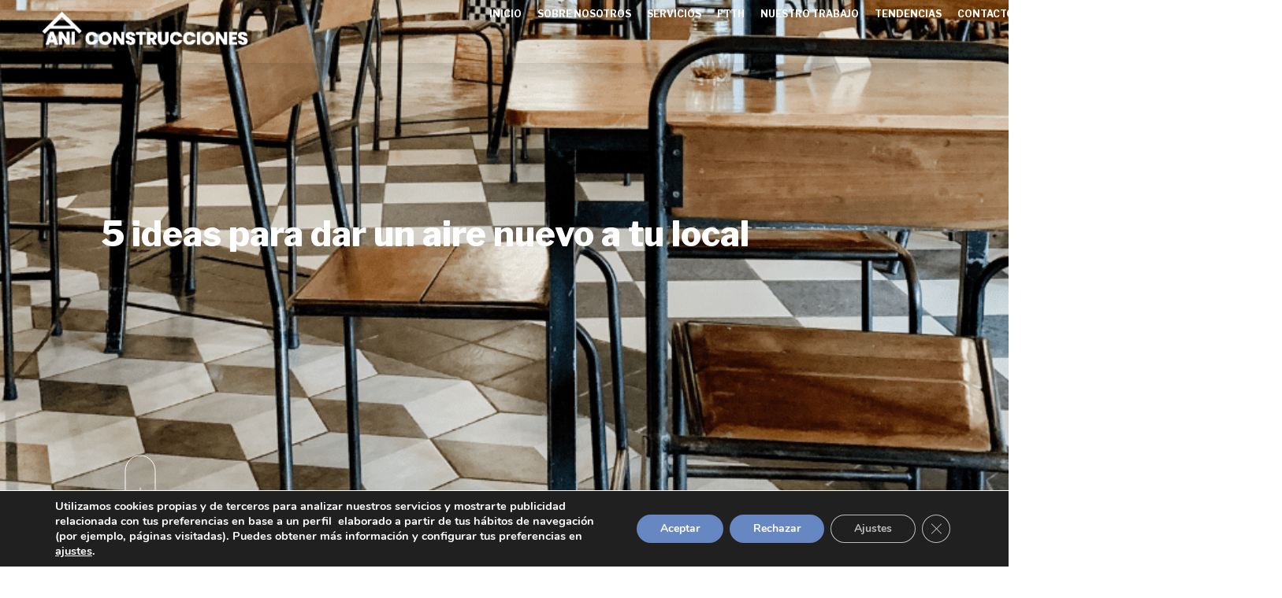

--- FILE ---
content_type: text/html; charset=UTF-8
request_url: https://aniconstrucciones.com/5-ideas-para-empezar-la-temporada-dando-un-aire-nuevo-a-tu-local-2/
body_size: 24815
content:
<!doctype html><html lang="es"><head><meta charset="UTF-8"><meta name="viewport" content="width=device-width, initial-scale=1"><link rel="stylesheet" media="print" onload="this.onload=null;this.media='all';" id="ao_optimized_gfonts" href="https://fonts.googleapis.com/css?family=Libre+Franklin%3A100%2C100italic%2C200%2C200italic%2C300%2C300italic%2C400%2C400italic%2C500%2C500italic%2C600%2C600italic%2C700%2C700italic%2C800%2C800italic%2C900%2C900italic%7CRoboto%3A100%2C100italic%2C200%2C200italic%2C300%2C300italic%2C400%2C400italic%2C500%2C500italic%2C600%2C600italic%2C700%2C700italic%2C800%2C800italic%2C900%2C900italic%7CMontserrat%3A100%2C100italic%2C200%2C200italic%2C300%2C300italic%2C400%2C400italic%2C500%2C500italic%2C600%2C600italic%2C700%2C700italic%2C800%2C800italic%2C900%2C900italic&amp;display=swap"><link rel="profile" href="https://gmpg.org/xfn/11"><meta name='robots' content='index, follow, max-image-preview:large, max-snippet:-1, max-video-preview:-1' /><title>5 ideas para dar un aire nuevo a tu local</title><meta name="description" content="Un aire nuevo a tu local presta atención al estado de su fachada o del suelo. Somos expertos en reformar restaurantes y comercios." /><link rel="canonical" href="https://aniconstrucciones.com/5-ideas-para-empezar-la-temporada-dando-un-aire-nuevo-a-tu-local-2/" /><meta property="og:locale" content="es_ES" /><meta property="og:type" content="article" /><meta property="og:title" content="5 ideas para dar un aire nuevo a tu local" /><meta property="og:description" content="Un aire nuevo a tu local presta atención al estado de su fachada o del suelo. Somos expertos en reformar restaurantes y comercios." /><meta property="og:url" content="https://aniconstrucciones.com/5-ideas-para-empezar-la-temporada-dando-un-aire-nuevo-a-tu-local-2/" /><meta property="og:site_name" content="ANI Construcciones" /><meta property="article:publisher" content="https://www.facebook.com/ANICONSTRUCCIONES/" /><meta property="article:published_time" content="2022-08-18T18:12:23+00:00" /><meta property="article:modified_time" content="2022-11-28T08:42:46+00:00" /><meta property="og:image" content="https://aniconstrucciones.com/wp-content/uploads/2022/08/PORTADAS-ANI-CONSTRUCIONES-1.png" /><meta property="og:image:width" content="1224" /><meta property="og:image:height" content="456" /><meta property="og:image:type" content="image/png" /><meta name="author" content="ANI GROUP" /><meta name="twitter:card" content="summary_large_image" /><meta name="twitter:label1" content="Escrito por" /><meta name="twitter:data1" content="ANI GROUP" /><meta name="twitter:label2" content="Tiempo de lectura" /><meta name="twitter:data2" content="2 minutos" /> <script type="application/ld+json" class="yoast-schema-graph">{"@context":"https://schema.org","@graph":[{"@type":"Article","@id":"https://aniconstrucciones.com/5-ideas-para-empezar-la-temporada-dando-un-aire-nuevo-a-tu-local-2/#article","isPartOf":{"@id":"https://aniconstrucciones.com/5-ideas-para-empezar-la-temporada-dando-un-aire-nuevo-a-tu-local-2/"},"author":{"name":"ANI GROUP","@id":"https://aniconstrucciones.com/#/schema/person/af48127770f675a73d668703b4322a5a"},"headline":"5 ideas para dar un aire nuevo a tu local","datePublished":"2022-08-18T18:12:23+00:00","dateModified":"2022-11-28T08:42:46+00:00","mainEntityOfPage":{"@id":"https://aniconstrucciones.com/5-ideas-para-empezar-la-temporada-dando-un-aire-nuevo-a-tu-local-2/"},"wordCount":468,"publisher":{"@id":"https://aniconstrucciones.com/#organization"},"image":{"@id":"https://aniconstrucciones.com/5-ideas-para-empezar-la-temporada-dando-un-aire-nuevo-a-tu-local-2/#primaryimage"},"thumbnailUrl":"https://aniconstrucciones.com/wp-content/uploads/2022/08/PORTADAS-ANI-CONSTRUCIONES-1.png","articleSection":["Blog"],"inLanguage":"es"},{"@type":"WebPage","@id":"https://aniconstrucciones.com/5-ideas-para-empezar-la-temporada-dando-un-aire-nuevo-a-tu-local-2/","url":"https://aniconstrucciones.com/5-ideas-para-empezar-la-temporada-dando-un-aire-nuevo-a-tu-local-2/","name":"5 ideas para dar un aire nuevo a tu local","isPartOf":{"@id":"https://aniconstrucciones.com/#website"},"primaryImageOfPage":{"@id":"https://aniconstrucciones.com/5-ideas-para-empezar-la-temporada-dando-un-aire-nuevo-a-tu-local-2/#primaryimage"},"image":{"@id":"https://aniconstrucciones.com/5-ideas-para-empezar-la-temporada-dando-un-aire-nuevo-a-tu-local-2/#primaryimage"},"thumbnailUrl":"https://aniconstrucciones.com/wp-content/uploads/2022/08/PORTADAS-ANI-CONSTRUCIONES-1.png","datePublished":"2022-08-18T18:12:23+00:00","dateModified":"2022-11-28T08:42:46+00:00","description":"Un aire nuevo a tu local presta atención al estado de su fachada o del suelo. Somos expertos en reformar restaurantes y comercios.","breadcrumb":{"@id":"https://aniconstrucciones.com/5-ideas-para-empezar-la-temporada-dando-un-aire-nuevo-a-tu-local-2/#breadcrumb"},"inLanguage":"es","potentialAction":[{"@type":"ReadAction","target":["https://aniconstrucciones.com/5-ideas-para-empezar-la-temporada-dando-un-aire-nuevo-a-tu-local-2/"]}]},{"@type":"ImageObject","inLanguage":"es","@id":"https://aniconstrucciones.com/5-ideas-para-empezar-la-temporada-dando-un-aire-nuevo-a-tu-local-2/#primaryimage","url":"https://aniconstrucciones.com/wp-content/uploads/2022/08/PORTADAS-ANI-CONSTRUCIONES-1.png","contentUrl":"https://aniconstrucciones.com/wp-content/uploads/2022/08/PORTADAS-ANI-CONSTRUCIONES-1.png","width":1224,"height":456},{"@type":"BreadcrumbList","@id":"https://aniconstrucciones.com/5-ideas-para-empezar-la-temporada-dando-un-aire-nuevo-a-tu-local-2/#breadcrumb","itemListElement":[{"@type":"ListItem","position":1,"name":"Portada","item":"https://aniconstrucciones.com/"},{"@type":"ListItem","position":2,"name":"5 ideas para dar un aire nuevo a tu local"}]},{"@type":"WebSite","@id":"https://aniconstrucciones.com/#website","url":"https://aniconstrucciones.com/","name":"ANI Construcciones","description":"Especialistas en reformas de locales y obra nueva","publisher":{"@id":"https://aniconstrucciones.com/#organization"},"potentialAction":[{"@type":"SearchAction","target":{"@type":"EntryPoint","urlTemplate":"https://aniconstrucciones.com/?s={search_term_string}"},"query-input":{"@type":"PropertyValueSpecification","valueRequired":true,"valueName":"search_term_string"}}],"inLanguage":"es"},{"@type":"Organization","@id":"https://aniconstrucciones.com/#organization","name":"ANI Construcciones","url":"https://aniconstrucciones.com/","logo":{"@type":"ImageObject","inLanguage":"es","@id":"https://aniconstrucciones.com/#/schema/logo/image/","url":"https://aniconstrucciones.com/wp-content/uploads/2022/12/Ani_Group_Logo_Azul.png","contentUrl":"https://aniconstrucciones.com/wp-content/uploads/2022/12/Ani_Group_Logo_Azul.png","width":1500,"height":1500,"caption":"ANI Construcciones"},"image":{"@id":"https://aniconstrucciones.com/#/schema/logo/image/"},"sameAs":["https://www.facebook.com/ANICONSTRUCCIONES/","https://www.instagram.com/grupo_ani/","https://www.linkedin.com/company/ani-construcciones/"]},{"@type":"Person","@id":"https://aniconstrucciones.com/#/schema/person/af48127770f675a73d668703b4322a5a","name":"ANI GROUP","image":{"@type":"ImageObject","inLanguage":"es","@id":"https://aniconstrucciones.com/#/schema/person/image/","url":"https://secure.gravatar.com/avatar/2805f33d3c0ad80d283c9be44e1b66789eae3a56e34505ea2ff4c7f1f1d9bd5c?s=96&d=mm&r=g","contentUrl":"https://secure.gravatar.com/avatar/2805f33d3c0ad80d283c9be44e1b66789eae3a56e34505ea2ff4c7f1f1d9bd5c?s=96&d=mm&r=g","caption":"ANI GROUP"},"url":"https://aniconstrucciones.com/author/ani-group/"}]}</script> <link rel='dns-prefetch' href='//translate.google.com' /><link rel='dns-prefetch' href='//www.googletagmanager.com' /><link href='https://fonts.gstatic.com' crossorigin='anonymous' rel='preconnect' /><link rel="alternate" type="application/rss+xml" title="ANI Construcciones &raquo; Feed" href="https://aniconstrucciones.com/feed/" /><link rel="alternate" type="application/rss+xml" title="ANI Construcciones &raquo; Feed de los comentarios" href="https://aniconstrucciones.com/comments/feed/" /><link rel="alternate" type="application/rss+xml" title="ANI Construcciones &raquo; Comentario 5 ideas para dar un aire nuevo a tu local del feed" href="https://aniconstrucciones.com/5-ideas-para-empezar-la-temporada-dando-un-aire-nuevo-a-tu-local-2/feed/" /><link rel="alternate" title="oEmbed (JSON)" type="application/json+oembed" href="https://aniconstrucciones.com/wp-json/oembed/1.0/embed?url=https%3A%2F%2Faniconstrucciones.com%2F5-ideas-para-empezar-la-temporada-dando-un-aire-nuevo-a-tu-local-2%2F" /><link rel="alternate" title="oEmbed (XML)" type="text/xml+oembed" href="https://aniconstrucciones.com/wp-json/oembed/1.0/embed?url=https%3A%2F%2Faniconstrucciones.com%2F5-ideas-para-empezar-la-temporada-dando-un-aire-nuevo-a-tu-local-2%2F&#038;format=xml" /><style>.lazyload,
			.lazyloading {
				max-width: 100%;
			}</style><style id='wp-img-auto-sizes-contain-inline-css'>img:is([sizes=auto i],[sizes^="auto," i]){contain-intrinsic-size:3000px 1500px}
/*# sourceURL=wp-img-auto-sizes-contain-inline-css */</style><style id='wp-emoji-styles-inline-css'>img.wp-smiley, img.emoji {
		display: inline !important;
		border: none !important;
		box-shadow: none !important;
		height: 1em !important;
		width: 1em !important;
		margin: 0 0.07em !important;
		vertical-align: -0.1em !important;
		background: none !important;
		padding: 0 !important;
	}
/*# sourceURL=wp-emoji-styles-inline-css */</style><link rel='stylesheet' id='wp-block-library-css' href='https://aniconstrucciones.com/wp-includes/css/dist/block-library/style.min.css?ver=6.9' media='all' /><style id='global-styles-inline-css'>:root{--wp--preset--aspect-ratio--square: 1;--wp--preset--aspect-ratio--4-3: 4/3;--wp--preset--aspect-ratio--3-4: 3/4;--wp--preset--aspect-ratio--3-2: 3/2;--wp--preset--aspect-ratio--2-3: 2/3;--wp--preset--aspect-ratio--16-9: 16/9;--wp--preset--aspect-ratio--9-16: 9/16;--wp--preset--color--black: #000000;--wp--preset--color--cyan-bluish-gray: #abb8c3;--wp--preset--color--white: #ffffff;--wp--preset--color--pale-pink: #f78da7;--wp--preset--color--vivid-red: #cf2e2e;--wp--preset--color--luminous-vivid-orange: #ff6900;--wp--preset--color--luminous-vivid-amber: #fcb900;--wp--preset--color--light-green-cyan: #7bdcb5;--wp--preset--color--vivid-green-cyan: #00d084;--wp--preset--color--pale-cyan-blue: #8ed1fc;--wp--preset--color--vivid-cyan-blue: #0693e3;--wp--preset--color--vivid-purple: #9b51e0;--wp--preset--gradient--vivid-cyan-blue-to-vivid-purple: linear-gradient(135deg,rgb(6,147,227) 0%,rgb(155,81,224) 100%);--wp--preset--gradient--light-green-cyan-to-vivid-green-cyan: linear-gradient(135deg,rgb(122,220,180) 0%,rgb(0,208,130) 100%);--wp--preset--gradient--luminous-vivid-amber-to-luminous-vivid-orange: linear-gradient(135deg,rgb(252,185,0) 0%,rgb(255,105,0) 100%);--wp--preset--gradient--luminous-vivid-orange-to-vivid-red: linear-gradient(135deg,rgb(255,105,0) 0%,rgb(207,46,46) 100%);--wp--preset--gradient--very-light-gray-to-cyan-bluish-gray: linear-gradient(135deg,rgb(238,238,238) 0%,rgb(169,184,195) 100%);--wp--preset--gradient--cool-to-warm-spectrum: linear-gradient(135deg,rgb(74,234,220) 0%,rgb(151,120,209) 20%,rgb(207,42,186) 40%,rgb(238,44,130) 60%,rgb(251,105,98) 80%,rgb(254,248,76) 100%);--wp--preset--gradient--blush-light-purple: linear-gradient(135deg,rgb(255,206,236) 0%,rgb(152,150,240) 100%);--wp--preset--gradient--blush-bordeaux: linear-gradient(135deg,rgb(254,205,165) 0%,rgb(254,45,45) 50%,rgb(107,0,62) 100%);--wp--preset--gradient--luminous-dusk: linear-gradient(135deg,rgb(255,203,112) 0%,rgb(199,81,192) 50%,rgb(65,88,208) 100%);--wp--preset--gradient--pale-ocean: linear-gradient(135deg,rgb(255,245,203) 0%,rgb(182,227,212) 50%,rgb(51,167,181) 100%);--wp--preset--gradient--electric-grass: linear-gradient(135deg,rgb(202,248,128) 0%,rgb(113,206,126) 100%);--wp--preset--gradient--midnight: linear-gradient(135deg,rgb(2,3,129) 0%,rgb(40,116,252) 100%);--wp--preset--font-size--small: 13px;--wp--preset--font-size--medium: 20px;--wp--preset--font-size--large: 36px;--wp--preset--font-size--x-large: 42px;--wp--preset--spacing--20: 0.44rem;--wp--preset--spacing--30: 0.67rem;--wp--preset--spacing--40: 1rem;--wp--preset--spacing--50: 1.5rem;--wp--preset--spacing--60: 2.25rem;--wp--preset--spacing--70: 3.38rem;--wp--preset--spacing--80: 5.06rem;--wp--preset--shadow--natural: 6px 6px 9px rgba(0, 0, 0, 0.2);--wp--preset--shadow--deep: 12px 12px 50px rgba(0, 0, 0, 0.4);--wp--preset--shadow--sharp: 6px 6px 0px rgba(0, 0, 0, 0.2);--wp--preset--shadow--outlined: 6px 6px 0px -3px rgb(255, 255, 255), 6px 6px rgb(0, 0, 0);--wp--preset--shadow--crisp: 6px 6px 0px rgb(0, 0, 0);}:root { --wp--style--global--content-size: 800px;--wp--style--global--wide-size: 1200px; }:where(body) { margin: 0; }.wp-site-blocks > .alignleft { float: left; margin-right: 2em; }.wp-site-blocks > .alignright { float: right; margin-left: 2em; }.wp-site-blocks > .aligncenter { justify-content: center; margin-left: auto; margin-right: auto; }:where(.wp-site-blocks) > * { margin-block-start: 24px; margin-block-end: 0; }:where(.wp-site-blocks) > :first-child { margin-block-start: 0; }:where(.wp-site-blocks) > :last-child { margin-block-end: 0; }:root { --wp--style--block-gap: 24px; }:root :where(.is-layout-flow) > :first-child{margin-block-start: 0;}:root :where(.is-layout-flow) > :last-child{margin-block-end: 0;}:root :where(.is-layout-flow) > *{margin-block-start: 24px;margin-block-end: 0;}:root :where(.is-layout-constrained) > :first-child{margin-block-start: 0;}:root :where(.is-layout-constrained) > :last-child{margin-block-end: 0;}:root :where(.is-layout-constrained) > *{margin-block-start: 24px;margin-block-end: 0;}:root :where(.is-layout-flex){gap: 24px;}:root :where(.is-layout-grid){gap: 24px;}.is-layout-flow > .alignleft{float: left;margin-inline-start: 0;margin-inline-end: 2em;}.is-layout-flow > .alignright{float: right;margin-inline-start: 2em;margin-inline-end: 0;}.is-layout-flow > .aligncenter{margin-left: auto !important;margin-right: auto !important;}.is-layout-constrained > .alignleft{float: left;margin-inline-start: 0;margin-inline-end: 2em;}.is-layout-constrained > .alignright{float: right;margin-inline-start: 2em;margin-inline-end: 0;}.is-layout-constrained > .aligncenter{margin-left: auto !important;margin-right: auto !important;}.is-layout-constrained > :where(:not(.alignleft):not(.alignright):not(.alignfull)){max-width: var(--wp--style--global--content-size);margin-left: auto !important;margin-right: auto !important;}.is-layout-constrained > .alignwide{max-width: var(--wp--style--global--wide-size);}body .is-layout-flex{display: flex;}.is-layout-flex{flex-wrap: wrap;align-items: center;}.is-layout-flex > :is(*, div){margin: 0;}body .is-layout-grid{display: grid;}.is-layout-grid > :is(*, div){margin: 0;}body{padding-top: 0px;padding-right: 0px;padding-bottom: 0px;padding-left: 0px;}a:where(:not(.wp-element-button)){text-decoration: underline;}:root :where(.wp-element-button, .wp-block-button__link){background-color: #32373c;border-width: 0;color: #fff;font-family: inherit;font-size: inherit;font-style: inherit;font-weight: inherit;letter-spacing: inherit;line-height: inherit;padding-top: calc(0.667em + 2px);padding-right: calc(1.333em + 2px);padding-bottom: calc(0.667em + 2px);padding-left: calc(1.333em + 2px);text-decoration: none;text-transform: inherit;}.has-black-color{color: var(--wp--preset--color--black) !important;}.has-cyan-bluish-gray-color{color: var(--wp--preset--color--cyan-bluish-gray) !important;}.has-white-color{color: var(--wp--preset--color--white) !important;}.has-pale-pink-color{color: var(--wp--preset--color--pale-pink) !important;}.has-vivid-red-color{color: var(--wp--preset--color--vivid-red) !important;}.has-luminous-vivid-orange-color{color: var(--wp--preset--color--luminous-vivid-orange) !important;}.has-luminous-vivid-amber-color{color: var(--wp--preset--color--luminous-vivid-amber) !important;}.has-light-green-cyan-color{color: var(--wp--preset--color--light-green-cyan) !important;}.has-vivid-green-cyan-color{color: var(--wp--preset--color--vivid-green-cyan) !important;}.has-pale-cyan-blue-color{color: var(--wp--preset--color--pale-cyan-blue) !important;}.has-vivid-cyan-blue-color{color: var(--wp--preset--color--vivid-cyan-blue) !important;}.has-vivid-purple-color{color: var(--wp--preset--color--vivid-purple) !important;}.has-black-background-color{background-color: var(--wp--preset--color--black) !important;}.has-cyan-bluish-gray-background-color{background-color: var(--wp--preset--color--cyan-bluish-gray) !important;}.has-white-background-color{background-color: var(--wp--preset--color--white) !important;}.has-pale-pink-background-color{background-color: var(--wp--preset--color--pale-pink) !important;}.has-vivid-red-background-color{background-color: var(--wp--preset--color--vivid-red) !important;}.has-luminous-vivid-orange-background-color{background-color: var(--wp--preset--color--luminous-vivid-orange) !important;}.has-luminous-vivid-amber-background-color{background-color: var(--wp--preset--color--luminous-vivid-amber) !important;}.has-light-green-cyan-background-color{background-color: var(--wp--preset--color--light-green-cyan) !important;}.has-vivid-green-cyan-background-color{background-color: var(--wp--preset--color--vivid-green-cyan) !important;}.has-pale-cyan-blue-background-color{background-color: var(--wp--preset--color--pale-cyan-blue) !important;}.has-vivid-cyan-blue-background-color{background-color: var(--wp--preset--color--vivid-cyan-blue) !important;}.has-vivid-purple-background-color{background-color: var(--wp--preset--color--vivid-purple) !important;}.has-black-border-color{border-color: var(--wp--preset--color--black) !important;}.has-cyan-bluish-gray-border-color{border-color: var(--wp--preset--color--cyan-bluish-gray) !important;}.has-white-border-color{border-color: var(--wp--preset--color--white) !important;}.has-pale-pink-border-color{border-color: var(--wp--preset--color--pale-pink) !important;}.has-vivid-red-border-color{border-color: var(--wp--preset--color--vivid-red) !important;}.has-luminous-vivid-orange-border-color{border-color: var(--wp--preset--color--luminous-vivid-orange) !important;}.has-luminous-vivid-amber-border-color{border-color: var(--wp--preset--color--luminous-vivid-amber) !important;}.has-light-green-cyan-border-color{border-color: var(--wp--preset--color--light-green-cyan) !important;}.has-vivid-green-cyan-border-color{border-color: var(--wp--preset--color--vivid-green-cyan) !important;}.has-pale-cyan-blue-border-color{border-color: var(--wp--preset--color--pale-cyan-blue) !important;}.has-vivid-cyan-blue-border-color{border-color: var(--wp--preset--color--vivid-cyan-blue) !important;}.has-vivid-purple-border-color{border-color: var(--wp--preset--color--vivid-purple) !important;}.has-vivid-cyan-blue-to-vivid-purple-gradient-background{background: var(--wp--preset--gradient--vivid-cyan-blue-to-vivid-purple) !important;}.has-light-green-cyan-to-vivid-green-cyan-gradient-background{background: var(--wp--preset--gradient--light-green-cyan-to-vivid-green-cyan) !important;}.has-luminous-vivid-amber-to-luminous-vivid-orange-gradient-background{background: var(--wp--preset--gradient--luminous-vivid-amber-to-luminous-vivid-orange) !important;}.has-luminous-vivid-orange-to-vivid-red-gradient-background{background: var(--wp--preset--gradient--luminous-vivid-orange-to-vivid-red) !important;}.has-very-light-gray-to-cyan-bluish-gray-gradient-background{background: var(--wp--preset--gradient--very-light-gray-to-cyan-bluish-gray) !important;}.has-cool-to-warm-spectrum-gradient-background{background: var(--wp--preset--gradient--cool-to-warm-spectrum) !important;}.has-blush-light-purple-gradient-background{background: var(--wp--preset--gradient--blush-light-purple) !important;}.has-blush-bordeaux-gradient-background{background: var(--wp--preset--gradient--blush-bordeaux) !important;}.has-luminous-dusk-gradient-background{background: var(--wp--preset--gradient--luminous-dusk) !important;}.has-pale-ocean-gradient-background{background: var(--wp--preset--gradient--pale-ocean) !important;}.has-electric-grass-gradient-background{background: var(--wp--preset--gradient--electric-grass) !important;}.has-midnight-gradient-background{background: var(--wp--preset--gradient--midnight) !important;}.has-small-font-size{font-size: var(--wp--preset--font-size--small) !important;}.has-medium-font-size{font-size: var(--wp--preset--font-size--medium) !important;}.has-large-font-size{font-size: var(--wp--preset--font-size--large) !important;}.has-x-large-font-size{font-size: var(--wp--preset--font-size--x-large) !important;}
/*# sourceURL=global-styles-inline-css */</style><link rel='stylesheet' id='google-language-translator-css' href='https://aniconstrucciones.com/wp-content/cache/autoptimize/css/autoptimize_single_f3bd90ed9190418715605b8aaa05debd.css?ver=6.0.20' media='' /><link rel='stylesheet' id='hello-elementor-css' href='https://aniconstrucciones.com/wp-content/cache/autoptimize/css/autoptimize_single_af4b9638d69957103dc5ea259563873e.css?ver=3.4.6' media='all' /><link rel='stylesheet' id='hello-elementor-theme-style-css' href='https://aniconstrucciones.com/wp-content/cache/autoptimize/css/autoptimize_single_a480d2bf8c523da1c15b272e519f33f2.css?ver=3.4.6' media='all' /><link rel='stylesheet' id='chld_thm_cfg_child-css' href='https://aniconstrucciones.com/wp-content/themes/hello-elementor-child/style.css?ver=6.9' media='all' /><link rel='stylesheet' id='hello-elementor-header-footer-css' href='https://aniconstrucciones.com/wp-content/cache/autoptimize/css/autoptimize_single_86dbb47955bb9db9c74abc72efb0c6f6.css?ver=3.4.6' media='all' /><link rel='stylesheet' id='elementor-frontend-css' href='https://aniconstrucciones.com/wp-content/uploads/elementor/css/custom-frontend.min.css?ver=1750153877' media='all' /><style id='elementor-frontend-inline-css'>.elementor-1608 .elementor-element.elementor-element-9a8b12f:not(.elementor-motion-effects-element-type-background), .elementor-1608 .elementor-element.elementor-element-9a8b12f > .elementor-motion-effects-container > .elementor-motion-effects-layer{background-image:url("https://aniconstrucciones.com/wp-content/uploads/2022/08/PORTADAS-ANI-CONSTRUCIONES-1.png");}
/*# sourceURL=elementor-frontend-inline-css */</style><link rel='stylesheet' id='elementor-post-5-css' href='https://aniconstrucciones.com/wp-content/cache/autoptimize/css/autoptimize_single_fbee475f622b303fd687facbbfd1ad64.css?ver=1750153877' media='all' /><link rel='stylesheet' id='widget-image-css' href='https://aniconstrucciones.com/wp-content/plugins/elementor/assets/css/widget-image.min.css?ver=3.25.11' media='all' /><link rel='stylesheet' id='widget-nav-menu-css' href='https://aniconstrucciones.com/wp-content/uploads/elementor/css/custom-pro-widget-nav-menu.min.css?ver=1750153877' media='all' /><link rel='stylesheet' id='widget-heading-css' href='https://aniconstrucciones.com/wp-content/plugins/elementor/assets/css/widget-heading.min.css?ver=3.25.11' media='all' /><link rel='stylesheet' id='e-animation-float-css' href='https://aniconstrucciones.com/wp-content/plugins/elementor/assets/lib/animations/styles/e-animation-float.min.css?ver=3.25.11' media='all' /><link rel='stylesheet' id='widget-icon-box-css' href='https://aniconstrucciones.com/wp-content/uploads/elementor/css/custom-widget-icon-box.min.css?ver=1750153877' media='all' /><link rel='stylesheet' id='e-animation-grow-css' href='https://aniconstrucciones.com/wp-content/plugins/elementor/assets/lib/animations/styles/e-animation-grow.min.css?ver=3.25.11' media='all' /><link rel='stylesheet' id='widget-social-icons-css' href='https://aniconstrucciones.com/wp-content/plugins/elementor/assets/css/widget-social-icons.min.css?ver=3.25.11' media='all' /><link rel='stylesheet' id='e-apple-webkit-css' href='https://aniconstrucciones.com/wp-content/uploads/elementor/css/custom-apple-webkit.min.css?ver=1750153877' media='all' /><link rel='stylesheet' id='widget-spacer-css' href='https://aniconstrucciones.com/wp-content/plugins/elementor/assets/css/widget-spacer.min.css?ver=3.25.11' media='all' /><link rel='stylesheet' id='widget-share-buttons-css' href='https://aniconstrucciones.com/wp-content/plugins/elementor-pro/assets/css/widget-share-buttons.min.css?ver=3.24.3' media='all' /><link rel='stylesheet' id='elementor-icons-shared-0-css' href='https://aniconstrucciones.com/wp-content/plugins/elementor/assets/lib/font-awesome/css/fontawesome.min.css?ver=5.15.3' media='all' /><link rel='stylesheet' id='elementor-icons-fa-solid-css' href='https://aniconstrucciones.com/wp-content/plugins/elementor/assets/lib/font-awesome/css/solid.min.css?ver=5.15.3' media='all' /><link rel='stylesheet' id='elementor-icons-fa-brands-css' href='https://aniconstrucciones.com/wp-content/plugins/elementor/assets/lib/font-awesome/css/brands.min.css?ver=5.15.3' media='all' /><link rel='stylesheet' id='widget-posts-css' href='https://aniconstrucciones.com/wp-content/plugins/elementor-pro/assets/css/widget-posts.min.css?ver=3.24.3' media='all' /><link rel='stylesheet' id='widget-theme-elements-css' href='https://aniconstrucciones.com/wp-content/plugins/elementor-pro/assets/css/widget-theme-elements.min.css?ver=3.24.3' media='all' /><link rel='stylesheet' id='jet-elements-css' href='https://aniconstrucciones.com/wp-content/cache/autoptimize/css/autoptimize_single_905cf633d4e257bf010513105d3ac20b.css?ver=2.6.8' media='all' /><link rel='stylesheet' id='jet-elements-skin-css' href='https://aniconstrucciones.com/wp-content/cache/autoptimize/css/autoptimize_single_976df462112d5957441dd546e2a3bd74.css?ver=2.6.8' media='all' /><link rel='stylesheet' id='elementor-icons-css' href='https://aniconstrucciones.com/wp-content/plugins/elementor/assets/lib/eicons/css/elementor-icons.min.css?ver=5.34.0' media='all' /><link rel='stylesheet' id='swiper-css' href='https://aniconstrucciones.com/wp-content/plugins/elementor/assets/lib/swiper/v8/css/swiper.min.css?ver=8.4.5' media='all' /><link rel='stylesheet' id='e-swiper-css' href='https://aniconstrucciones.com/wp-content/plugins/elementor/assets/css/conditionals/e-swiper.min.css?ver=3.25.11' media='all' /><link rel='stylesheet' id='elementor-pro-css' href='https://aniconstrucciones.com/wp-content/uploads/elementor/css/custom-pro-frontend.min.css?ver=1750153877' media='all' /><link rel='stylesheet' id='elementor-post-27-css' href='https://aniconstrucciones.com/wp-content/cache/autoptimize/css/autoptimize_single_012e3697e9cbf9a9b42869bebd19e094.css?ver=1750153878' media='all' /><link rel='stylesheet' id='elementor-post-1793-css' href='https://aniconstrucciones.com/wp-content/cache/autoptimize/css/autoptimize_single_4587dc2ead4668f54884c7c6c3ed1c55.css?ver=1759491879' media='all' /><link rel='stylesheet' id='elementor-post-1608-css' href='https://aniconstrucciones.com/wp-content/cache/autoptimize/css/autoptimize_single_b166c3ce95242cfb7d25cfa1b776df68.css?ver=1750153935' media='all' /><link rel='stylesheet' id='moove_gdpr_frontend-css' href='https://aniconstrucciones.com/wp-content/cache/autoptimize/css/autoptimize_single_fa720c8532a35a9ee87600b97339b760.css?ver=5.0.9' media='all' /><style id='moove_gdpr_frontend-inline-css'>#moove_gdpr_cookie_modal,#moove_gdpr_cookie_info_bar,.gdpr_cookie_settings_shortcode_content{font-family:&#039;Nunito&#039;,sans-serif}#moove_gdpr_save_popup_settings_button{background-color:#373737;color:#fff}#moove_gdpr_save_popup_settings_button:hover{background-color:#000}#moove_gdpr_cookie_info_bar .moove-gdpr-info-bar-container .moove-gdpr-info-bar-content a.mgbutton,#moove_gdpr_cookie_info_bar .moove-gdpr-info-bar-container .moove-gdpr-info-bar-content button.mgbutton{background-color:#6787c3}#moove_gdpr_cookie_modal .moove-gdpr-modal-content .moove-gdpr-modal-footer-content .moove-gdpr-button-holder a.mgbutton,#moove_gdpr_cookie_modal .moove-gdpr-modal-content .moove-gdpr-modal-footer-content .moove-gdpr-button-holder button.mgbutton,.gdpr_cookie_settings_shortcode_content .gdpr-shr-button.button-green{background-color:#6787c3;border-color:#6787c3}#moove_gdpr_cookie_modal .moove-gdpr-modal-content .moove-gdpr-modal-footer-content .moove-gdpr-button-holder a.mgbutton:hover,#moove_gdpr_cookie_modal .moove-gdpr-modal-content .moove-gdpr-modal-footer-content .moove-gdpr-button-holder button.mgbutton:hover,.gdpr_cookie_settings_shortcode_content .gdpr-shr-button.button-green:hover{background-color:#fff;color:#6787c3}#moove_gdpr_cookie_modal .moove-gdpr-modal-content .moove-gdpr-modal-close i,#moove_gdpr_cookie_modal .moove-gdpr-modal-content .moove-gdpr-modal-close span.gdpr-icon{background-color:#6787c3;border:1px solid #6787c3}#moove_gdpr_cookie_info_bar span.moove-gdpr-infobar-allow-all.focus-g,#moove_gdpr_cookie_info_bar span.moove-gdpr-infobar-allow-all:focus,#moove_gdpr_cookie_info_bar button.moove-gdpr-infobar-allow-all.focus-g,#moove_gdpr_cookie_info_bar button.moove-gdpr-infobar-allow-all:focus,#moove_gdpr_cookie_info_bar span.moove-gdpr-infobar-reject-btn.focus-g,#moove_gdpr_cookie_info_bar span.moove-gdpr-infobar-reject-btn:focus,#moove_gdpr_cookie_info_bar button.moove-gdpr-infobar-reject-btn.focus-g,#moove_gdpr_cookie_info_bar button.moove-gdpr-infobar-reject-btn:focus,#moove_gdpr_cookie_info_bar span.change-settings-button.focus-g,#moove_gdpr_cookie_info_bar span.change-settings-button:focus,#moove_gdpr_cookie_info_bar button.change-settings-button.focus-g,#moove_gdpr_cookie_info_bar button.change-settings-button:focus{-webkit-box-shadow:0 0 1px 3px #6787c3;-moz-box-shadow:0 0 1px 3px #6787c3;box-shadow:0 0 1px 3px #6787c3}#moove_gdpr_cookie_modal .moove-gdpr-modal-content .moove-gdpr-modal-close i:hover,#moove_gdpr_cookie_modal .moove-gdpr-modal-content .moove-gdpr-modal-close span.gdpr-icon:hover,#moove_gdpr_cookie_info_bar span[data-href]>u.change-settings-button{color:#6787c3}#moove_gdpr_cookie_modal .moove-gdpr-modal-content .moove-gdpr-modal-left-content #moove-gdpr-menu li.menu-item-selected a span.gdpr-icon,#moove_gdpr_cookie_modal .moove-gdpr-modal-content .moove-gdpr-modal-left-content #moove-gdpr-menu li.menu-item-selected button span.gdpr-icon{color:inherit}#moove_gdpr_cookie_modal .moove-gdpr-modal-content .moove-gdpr-modal-left-content #moove-gdpr-menu li a span.gdpr-icon,#moove_gdpr_cookie_modal .moove-gdpr-modal-content .moove-gdpr-modal-left-content #moove-gdpr-menu li button span.gdpr-icon{color:inherit}#moove_gdpr_cookie_modal .gdpr-acc-link{line-height:0;font-size:0;color:transparent;position:absolute}#moove_gdpr_cookie_modal .moove-gdpr-modal-content .moove-gdpr-modal-close:hover i,#moove_gdpr_cookie_modal .moove-gdpr-modal-content .moove-gdpr-modal-left-content #moove-gdpr-menu li a,#moove_gdpr_cookie_modal .moove-gdpr-modal-content .moove-gdpr-modal-left-content #moove-gdpr-menu li button,#moove_gdpr_cookie_modal .moove-gdpr-modal-content .moove-gdpr-modal-left-content #moove-gdpr-menu li button i,#moove_gdpr_cookie_modal .moove-gdpr-modal-content .moove-gdpr-modal-left-content #moove-gdpr-menu li a i,#moove_gdpr_cookie_modal .moove-gdpr-modal-content .moove-gdpr-tab-main .moove-gdpr-tab-main-content a:hover,#moove_gdpr_cookie_info_bar.moove-gdpr-dark-scheme .moove-gdpr-info-bar-container .moove-gdpr-info-bar-content a.mgbutton:hover,#moove_gdpr_cookie_info_bar.moove-gdpr-dark-scheme .moove-gdpr-info-bar-container .moove-gdpr-info-bar-content button.mgbutton:hover,#moove_gdpr_cookie_info_bar.moove-gdpr-dark-scheme .moove-gdpr-info-bar-container .moove-gdpr-info-bar-content a:hover,#moove_gdpr_cookie_info_bar.moove-gdpr-dark-scheme .moove-gdpr-info-bar-container .moove-gdpr-info-bar-content button:hover,#moove_gdpr_cookie_info_bar.moove-gdpr-dark-scheme .moove-gdpr-info-bar-container .moove-gdpr-info-bar-content span.change-settings-button:hover,#moove_gdpr_cookie_info_bar.moove-gdpr-dark-scheme .moove-gdpr-info-bar-container .moove-gdpr-info-bar-content button.change-settings-button:hover,#moove_gdpr_cookie_info_bar.moove-gdpr-dark-scheme .moove-gdpr-info-bar-container .moove-gdpr-info-bar-content u.change-settings-button:hover,#moove_gdpr_cookie_info_bar span[data-href]>u.change-settings-button,#moove_gdpr_cookie_info_bar.moove-gdpr-dark-scheme .moove-gdpr-info-bar-container .moove-gdpr-info-bar-content a.mgbutton.focus-g,#moove_gdpr_cookie_info_bar.moove-gdpr-dark-scheme .moove-gdpr-info-bar-container .moove-gdpr-info-bar-content button.mgbutton.focus-g,#moove_gdpr_cookie_info_bar.moove-gdpr-dark-scheme .moove-gdpr-info-bar-container .moove-gdpr-info-bar-content a.focus-g,#moove_gdpr_cookie_info_bar.moove-gdpr-dark-scheme .moove-gdpr-info-bar-container .moove-gdpr-info-bar-content button.focus-g,#moove_gdpr_cookie_info_bar.moove-gdpr-dark-scheme .moove-gdpr-info-bar-container .moove-gdpr-info-bar-content a.mgbutton:focus,#moove_gdpr_cookie_info_bar.moove-gdpr-dark-scheme .moove-gdpr-info-bar-container .moove-gdpr-info-bar-content button.mgbutton:focus,#moove_gdpr_cookie_info_bar.moove-gdpr-dark-scheme .moove-gdpr-info-bar-container .moove-gdpr-info-bar-content a:focus,#moove_gdpr_cookie_info_bar.moove-gdpr-dark-scheme .moove-gdpr-info-bar-container .moove-gdpr-info-bar-content button:focus,#moove_gdpr_cookie_info_bar.moove-gdpr-dark-scheme .moove-gdpr-info-bar-container .moove-gdpr-info-bar-content span.change-settings-button.focus-g,span.change-settings-button:focus,button.change-settings-button.focus-g,button.change-settings-button:focus,#moove_gdpr_cookie_info_bar.moove-gdpr-dark-scheme .moove-gdpr-info-bar-container .moove-gdpr-info-bar-content u.change-settings-button.focus-g,#moove_gdpr_cookie_info_bar.moove-gdpr-dark-scheme .moove-gdpr-info-bar-container .moove-gdpr-info-bar-content u.change-settings-button:focus{color:#6787c3}#moove_gdpr_cookie_modal .moove-gdpr-branding.focus-g span,#moove_gdpr_cookie_modal .moove-gdpr-modal-content .moove-gdpr-tab-main a.focus-g,#moove_gdpr_cookie_modal .moove-gdpr-modal-content .moove-gdpr-tab-main .gdpr-cd-details-toggle.focus-g{color:#6787c3}#moove_gdpr_cookie_modal.gdpr_lightbox-hide{display:none}
/*# sourceURL=moove_gdpr_frontend-inline-css */</style><link rel='stylesheet' id='elementor-icons-fa-regular-css' href='https://aniconstrucciones.com/wp-content/plugins/elementor/assets/lib/font-awesome/css/regular.min.css?ver=5.15.3' media='all' /><link rel="preconnect" href="https://fonts.gstatic.com/" crossorigin><script src="https://aniconstrucciones.com/wp-includes/js/jquery/jquery.min.js?ver=3.7.1" id="jquery-core-js"></script> <script src="https://aniconstrucciones.com/wp-includes/js/jquery/jquery-migrate.min.js?ver=3.4.1" id="jquery-migrate-js"></script> 
 <script src="https://www.googletagmanager.com/gtag/js?id=GT-TBVGJ67" id="google_gtagjs-js" async></script> <script id="google_gtagjs-js-after">window.dataLayer = window.dataLayer || [];function gtag(){dataLayer.push(arguments);}
gtag("set","linker",{"domains":["aniconstrucciones.com"]});
gtag("js", new Date());
gtag("set", "developer_id.dZTNiMT", true);
gtag("config", "GT-TBVGJ67");
 window._googlesitekit = window._googlesitekit || {}; window._googlesitekit.throttledEvents = []; window._googlesitekit.gtagEvent = (name, data) => { var key = JSON.stringify( { name, data } ); if ( !! window._googlesitekit.throttledEvents[ key ] ) { return; } window._googlesitekit.throttledEvents[ key ] = true; setTimeout( () => { delete window._googlesitekit.throttledEvents[ key ]; }, 5 ); gtag( "event", name, { ...data, event_source: "site-kit" } ); }; 
//# sourceURL=google_gtagjs-js-after</script> <link rel="https://api.w.org/" href="https://aniconstrucciones.com/wp-json/" /><link rel="alternate" title="JSON" type="application/json" href="https://aniconstrucciones.com/wp-json/wp/v2/posts/1349" /><link rel="EditURI" type="application/rsd+xml" title="RSD" href="https://aniconstrucciones.com/xmlrpc.php?rsd" /><meta name="generator" content="WordPress 6.9" /><link rel='shortlink' href='https://aniconstrucciones.com/?p=1349' /><style>p.hello{font-size:12px;color:darkgray;}#google_language_translator,#flags{text-align:left;}#google_language_translator{clear:both;}#flags{width:165px;}#flags a{display:inline-block;margin-right:2px;}#google_language_translator a{display:none!important;}div.skiptranslate.goog-te-gadget{display:inline!important;}.goog-te-gadget{color:transparent!important;}.goog-te-gadget{font-size:0px!important;}.goog-branding{display:none;}.goog-tooltip{display: none!important;}.goog-tooltip:hover{display: none!important;}.goog-text-highlight{background-color:transparent!important;border:none!important;box-shadow:none!important;}#google_language_translator{display:none;}#google_language_translator select.goog-te-combo{color:#32373c;}div.skiptranslate{display:none!important;}body{top:0px!important;}#goog-gt-{display:none!important;}font font{background-color:transparent!important;box-shadow:none!important;position:initial!important;}#glt-translate-trigger{left:20px;right:auto;}#glt-translate-trigger > span{color:#ffffff;}#glt-translate-trigger{background:#f89406;}.goog-te-gadget .goog-te-combo{width:100%;}</style><meta name="generator" content="Site Kit by Google 1.170.0" /> <script>document.documentElement.className = document.documentElement.className.replace('no-js', 'js');</script> <style>.no-js img.lazyload {
				display: none;
			}

			figure.wp-block-image img.lazyloading {
				min-width: 150px;
			}

			.lazyload,
			.lazyloading {
				--smush-placeholder-width: 100px;
				--smush-placeholder-aspect-ratio: 1/1;
				width: var(--smush-image-width, var(--smush-placeholder-width)) !important;
				aspect-ratio: var(--smush-image-aspect-ratio, var(--smush-placeholder-aspect-ratio)) !important;
			}

						.lazyload, .lazyloading {
				opacity: 0;
			}

			.lazyloaded {
				opacity: 1;
				transition: opacity 400ms;
				transition-delay: 0ms;
			}</style><meta name="generator" content="Elementor 3.25.11; features: additional_custom_breakpoints, e_optimized_control_loading; settings: css_print_method-external, google_font-enabled, font_display-auto"><style>.e-con.e-parent:nth-of-type(n+4):not(.e-lazyloaded):not(.e-no-lazyload),
				.e-con.e-parent:nth-of-type(n+4):not(.e-lazyloaded):not(.e-no-lazyload) * {
					background-image: none !important;
				}
				@media screen and (max-height: 1024px) {
					.e-con.e-parent:nth-of-type(n+3):not(.e-lazyloaded):not(.e-no-lazyload),
					.e-con.e-parent:nth-of-type(n+3):not(.e-lazyloaded):not(.e-no-lazyload) * {
						background-image: none !important;
					}
				}
				@media screen and (max-height: 640px) {
					.e-con.e-parent:nth-of-type(n+2):not(.e-lazyloaded):not(.e-no-lazyload),
					.e-con.e-parent:nth-of-type(n+2):not(.e-lazyloaded):not(.e-no-lazyload) * {
						background-image: none !important;
					}
				}</style><link rel="icon" href="https://aniconstrucciones.com/wp-content/uploads/2023/07/cropped-Favicon-1-1-32x32.jpg" sizes="32x32" /><link rel="icon" href="https://aniconstrucciones.com/wp-content/uploads/2023/07/cropped-Favicon-1-1-192x192.jpg" sizes="192x192" /><link rel="apple-touch-icon" href="https://aniconstrucciones.com/wp-content/uploads/2023/07/cropped-Favicon-1-1-180x180.jpg" /><meta name="msapplication-TileImage" content="https://aniconstrucciones.com/wp-content/uploads/2023/07/cropped-Favicon-1-1-270x270.jpg" /><style id="wp-custom-css">/*Para separar las banderas*/
#flags a {
    display: inline-block;
    margin-right: 9px;
}
/*PAra ajustar colores de Whatsapp*/
.joinchat__button {
    background: #3B61A8;
}
/*Para corregir el problema del desplazamiento horizontal en móvil*/
body, html { 
	overflow-x:hidden;
}
/*Para personalizar el menú móvil*/
.elementor-27 .elementor-element.elementor-element-9d970a7 .elementor-nav-menu--dropdown a.elementor-item-active{
	background-color: #0c4da2;
}
.elementor-27 .elementor-element.elementor-element-9d970a7 .elementor-nav-menu--dropdown a.elementor-item-active {
    color: #f1f1f1;
}
.elementor-27 .elementor-element.elementor-element-9d970a7 .elementor-nav-menu--dropdown a:hover{
	color: #f1f1f1;
}
.elementor-27 .elementor-element.elementor-element-9d970a7 .elementor-nav-menu--dropdown a:hover{
	background-color: #0c4da2;
}
/*Para alinear los items de fibra*/
@media (max-width: 767px){
.elementor-1437 .elementor-element.elementor-element-e4ffc34 .elementor-icon-box-title {
    font-size: 16px;
    line-height: 1.4em;
    margin-top: -2px;
}
.elementor-1437 .elementor-element.elementor-element-306b81f .elementor-icon-box-title {
    font-size: 16px;
    line-height: 1.4em;
    margin-top: -2px;
}
.elementor-1437 .elementor-element.elementor-element-f806899 .elementor-icon-box-title {
    font-size: 16px;
    line-height: 1.4em;
    margin-top: -2px;
}
.elementor-1437 .elementor-element.elementor-element-b7fc5ce .elementor-icon-box-title {
    font-size: 16px;
    line-height: 1.4em;
    margin-top: -2px;
}
.elementor-1437 .elementor-element.elementor-element-bac0ee1 .elementor-icon-box-title {
    font-size: 16px;
    line-height: 1.4em;
    margin-top: -2px;
}
.elementor-1437 .elementor-element.elementor-element-1c14231 .elementor-icon-box-title {
    font-size: 16px;
    line-height: 1.4em;
    margin-top: -2px;
} 
.elementor-1437 .elementor-element.elementor-element-677e4f7 .elementor-icon-box-title {
    font-size: 16px;
    line-height: 1.4em;
    margin-top: -2px;
} 
.elementor-1437 .elementor-element.elementor-element-1622026 .elementor-icon-box-title {
    font-size: 16px;
    line-height: 1.4em;
    margin-top: -2px;
} 
.elementor-1437 .elementor-element.elementor-element-6e859eb .elementor-icon-box-title {
    font-size: 16px;
    line-height: 1.4em;
    margin-top: -2px;
} 
.elementor-1437 .elementor-element.elementor-element-f78e683 .elementor-icon-box-title {
    font-size: 16px;
    line-height: 1.4em;
    margin-top: -2px;
} 
.elementor-1437 .elementor-element.elementor-element-8c5f207 .elementor-icon-box-title {
    font-size: 16px;
    line-height: 1.4em;
    margin-top: -2px;
} 
.elementor-1437 .elementor-element.elementor-element-03a4e59 .elementor-icon-box-title {
    font-size: 16px;
    line-height: 1.4em;
    margin-top: -2px;
} 
.elementor-1437 .elementor-element.elementor-element-412df9b .elementor-icon-box-title {
    font-size: 16px;
    line-height: 1.4em;
    margin-top: -2px;
} 
.elementor-1437 .elementor-element.elementor-element-499cab8 .elementor-icon-box-title {
    font-size: 16px;
    line-height: 1.4em;
    margin-top: -2px;
} 
.elementor-1437 .elementor-element.elementor-element-36958af .elementor-icon-box-title {
    font-size: 16px;
    line-height: 1.4em;
    margin-top: -2px;
} 
.elementor-1437 .elementor-element.elementor-element-06de98f .elementor-icon-box-title{
    font-size: 16px;
    line-height: 1.4em;
    margin-top: -2px;
} 
}</style><link rel='stylesheet' id='elementor-post-4640-css' href='https://aniconstrucciones.com/wp-content/cache/autoptimize/css/autoptimize_single_abebf3e34a9c7739ad4448115c1d9aac.css?ver=1750153878' media='all' /><link rel='stylesheet' id='e-animation-pop-css' href='https://aniconstrucciones.com/wp-content/plugins/elementor/assets/lib/animations/styles/e-animation-pop.min.css?ver=3.25.11' media='all' /><link rel='stylesheet' id='elementor-post-383-css' href='https://aniconstrucciones.com/wp-content/cache/autoptimize/css/autoptimize_single_a281b377859700eb9cf129084b154c70.css?ver=1750153878' media='all' /><link rel='stylesheet' id='widget-text-editor-css' href='https://aniconstrucciones.com/wp-content/plugins/elementor/assets/css/widget-text-editor.min.css?ver=3.25.11' media='all' /><link rel='stylesheet' id='e-animation-slideInRight-css' href='https://aniconstrucciones.com/wp-content/plugins/elementor/assets/lib/animations/styles/slideInRight.min.css?ver=3.25.11' media='all' /></head><body data-rsssl=1 class="wp-singular post-template-default single single-post postid-1349 single-format-standard wp-custom-logo wp-embed-responsive wp-theme-hello-elementor wp-child-theme-hello-elementor-child hello-elementor-default elementor-default elementor-kit-5 elementor-page-1608"> <a class="skip-link screen-reader-text" href="#content">Ir al contenido</a><div data-elementor-type="header" data-elementor-id="27" class="elementor elementor-27 elementor-location-header" data-elementor-post-type="elementor_library"><div class="elementor-element elementor-element-21bb893 e-con-full e-flex e-con e-parent" data-id="21bb893" data-element_type="container" data-settings="{&quot;background_background&quot;:&quot;classic&quot;,&quot;sticky&quot;:&quot;top&quot;,&quot;jet_parallax_layout_list&quot;:[],&quot;background_motion_fx_motion_fx_scrolling&quot;:&quot;yes&quot;,&quot;background_motion_fx_opacity_effect&quot;:&quot;yes&quot;,&quot;background_motion_fx_opacity_range&quot;:{&quot;unit&quot;:&quot;%&quot;,&quot;size&quot;:&quot;&quot;,&quot;sizes&quot;:{&quot;start&quot;:0,&quot;end&quot;:5}},&quot;background_motion_fx_range&quot;:&quot;page&quot;,&quot;background_motion_fx_opacity_direction&quot;:&quot;out-in&quot;,&quot;background_motion_fx_opacity_level&quot;:{&quot;unit&quot;:&quot;px&quot;,&quot;size&quot;:10,&quot;sizes&quot;:[]},&quot;background_motion_fx_devices&quot;:[&quot;desktop&quot;,&quot;laptop&quot;,&quot;tablet&quot;,&quot;mobile&quot;],&quot;sticky_on&quot;:[&quot;desktop&quot;,&quot;laptop&quot;,&quot;tablet&quot;,&quot;mobile&quot;],&quot;sticky_offset&quot;:0,&quot;sticky_effects_offset&quot;:0}"><div class="elementor-element elementor-element-89ce0dd e-con-full e-flex e-con e-child" data-id="89ce0dd" data-element_type="container" data-settings="{&quot;jet_parallax_layout_list&quot;:[]}"><div class="elementor-element elementor-element-db942ee elementor-widget elementor-widget-image" data-id="db942ee" data-element_type="widget" data-widget_type="image.default"><div class="elementor-widget-container"> <a href="https://aniconstrucciones.com"> <img fetchpriority="high" width="657" height="156" src="https://aniconstrucciones.com/wp-content/uploads/2022/09/logo-ANI-Blanco.png" class="attachment-full size-full wp-image-4271" alt="" srcset="https://aniconstrucciones.com/wp-content/uploads/2022/09/logo-ANI-Blanco.png 657w, https://aniconstrucciones.com/wp-content/uploads/2022/09/logo-ANI-Blanco-300x71.png 300w" sizes="(max-width: 657px) 100vw, 657px" /> </a></div></div></div><div class="elementor-element elementor-element-794b8e5 e-con-full e-flex e-con e-child" data-id="794b8e5" data-element_type="container" data-settings="{&quot;jet_parallax_layout_list&quot;:[]}"><div class="elementor-element elementor-element-7f0e06c elementor-hidden-desktop elementor-hidden-laptop elementor-view-default elementor-widget elementor-widget-icon" data-id="7f0e06c" data-element_type="widget" data-widget_type="icon.default"><div class="elementor-widget-container"><div class="elementor-icon-wrapper"> <a class="elementor-icon" href="#elementor-action%3Aaction%3Dpopup%3Aopen%26settings%3DeyJpZCI6IjQ2NDAiLCJ0b2dnbGUiOmZhbHNlfQ%3D%3D"> <svg xmlns="http://www.w3.org/2000/svg" xmlns:xlink="http://www.w3.org/1999/xlink" width="512" height="512" x="0" y="0" viewBox="0 0 384 384" style="enable-background:new 0 0 512 512" xml:space="preserve" class=""><g><path d="M368 154.668H16c-8.832 0-16-7.168-16-16s7.168-16 16-16h352c8.832 0 16 7.168 16 16s-7.168 16-16 16zM368 32H16C7.168 32 0 24.832 0 16S7.168 0 16 0h352c8.832 0 16 7.168 16 16s-7.168 16-16 16zM368 277.332H16c-8.832 0-16-7.168-16-16s7.168-16 16-16h352c8.832 0 16 7.168 16 16s-7.168 16-16 16zm0 0" fill="#ffffff" opacity="1" data-original="#000000" class=""></path></g></svg> </a></div></div></div><div class="elementor-element elementor-element-9d970a7 elementor-nav-menu__align-end elementor-nav-menu--stretch elementor-nav-menu__text-align-center elementor-widget__width-inherit elementor-hidden-tablet elementor-hidden-mobile elementor-nav-menu--dropdown-tablet elementor-nav-menu--toggle elementor-nav-menu--burger elementor-widget elementor-widget-nav-menu" data-id="9d970a7" data-element_type="widget" data-settings="{&quot;full_width&quot;:&quot;stretch&quot;,&quot;submenu_icon&quot;:{&quot;value&quot;:&quot;&lt;i class=\&quot;fas fa-chevron-down\&quot;&gt;&lt;\/i&gt;&quot;,&quot;library&quot;:&quot;fa-solid&quot;},&quot;layout&quot;:&quot;horizontal&quot;,&quot;toggle&quot;:&quot;burger&quot;}" data-widget_type="nav-menu.default"><div class="elementor-widget-container"><nav aria-label="Menú" class="elementor-nav-menu--main elementor-nav-menu__container elementor-nav-menu--layout-horizontal e--pointer-underline e--animation-drop-in"><ul id="menu-1-9d970a7" class="elementor-nav-menu"><li class="menu-item menu-item-type-custom menu-item-object-custom menu-item-home menu-item-1622"><a href="https://aniconstrucciones.com/" class="elementor-item">INICIO</a></li><li class="menu-item menu-item-type-post_type menu-item-object-page menu-item-213"><a href="https://aniconstrucciones.com/grupo-ani/" class="elementor-item">SOBRE NOSOTROS</a></li><li class="menu-item menu-item-type-post_type menu-item-object-page menu-item-1278"><a href="https://aniconstrucciones.com/servicios/" class="elementor-item">SERVICIOS</a></li><li class="menu-item menu-item-type-post_type menu-item-object-page menu-item-1545"><a href="https://aniconstrucciones.com/ftth/" class="elementor-item">FTTH</a></li><li class="menu-item menu-item-type-post_type menu-item-object-page menu-item-1024"><a href="https://aniconstrucciones.com/casos-de-exito/" class="elementor-item">NUESTRO TRABAJO</a></li><li class="menu-item menu-item-type-post_type menu-item-object-page menu-item-1118"><a href="https://aniconstrucciones.com/tendencias/" class="elementor-item">TENDENCIAS</a></li><li class="menu-item menu-item-type-post_type menu-item-object-page menu-item-1529"><a href="https://aniconstrucciones.com/contacto/" class="elementor-item">CONTACTO</a></li><li class="menu-item menu-item-type-gs_sim menu-item-object-gs_sim menu-item-4621"><div id="flags" class="size18"><ul id="sortable" class="ui-sortable" style="float:left"><li id='English'><a href='#' title='English' class='nturl notranslate en flag united-states'></a></li><li id='Spanish'><a href='#' title='Spanish' class='nturl notranslate es flag Spanish'></a></li></ul></div><div id="google_language_translator" class="default-language-es"></div></li></ul></nav><div class="elementor-menu-toggle" role="button" tabindex="0" aria-label="Alternar menú" aria-expanded="false"> <i aria-hidden="true" role="presentation" class="elementor-menu-toggle__icon--open eicon-menu-bar"></i><i aria-hidden="true" role="presentation" class="elementor-menu-toggle__icon--close eicon-close"></i> <span class="elementor-screen-only">Menú</span></div><nav class="elementor-nav-menu--dropdown elementor-nav-menu__container" aria-hidden="true"><ul id="menu-2-9d970a7" class="elementor-nav-menu"><li class="menu-item menu-item-type-custom menu-item-object-custom menu-item-home menu-item-1622"><a href="https://aniconstrucciones.com/" class="elementor-item" tabindex="-1">INICIO</a></li><li class="menu-item menu-item-type-post_type menu-item-object-page menu-item-213"><a href="https://aniconstrucciones.com/grupo-ani/" class="elementor-item" tabindex="-1">SOBRE NOSOTROS</a></li><li class="menu-item menu-item-type-post_type menu-item-object-page menu-item-1278"><a href="https://aniconstrucciones.com/servicios/" class="elementor-item" tabindex="-1">SERVICIOS</a></li><li class="menu-item menu-item-type-post_type menu-item-object-page menu-item-1545"><a href="https://aniconstrucciones.com/ftth/" class="elementor-item" tabindex="-1">FTTH</a></li><li class="menu-item menu-item-type-post_type menu-item-object-page menu-item-1024"><a href="https://aniconstrucciones.com/casos-de-exito/" class="elementor-item" tabindex="-1">NUESTRO TRABAJO</a></li><li class="menu-item menu-item-type-post_type menu-item-object-page menu-item-1118"><a href="https://aniconstrucciones.com/tendencias/" class="elementor-item" tabindex="-1">TENDENCIAS</a></li><li class="menu-item menu-item-type-post_type menu-item-object-page menu-item-1529"><a href="https://aniconstrucciones.com/contacto/" class="elementor-item" tabindex="-1">CONTACTO</a></li><li class="menu-item menu-item-type-gs_sim menu-item-object-gs_sim menu-item-4621"><div id="flags" class="size18"><ul id="sortable" class="ui-sortable" style="float:left"><li id='English'><a href='#' title='English' class='nturl notranslate en flag united-states'></a></li><li id='Spanish'><a href='#' title='Spanish' class='nturl notranslate es flag Spanish'></a></li></ul></div><div id="google_language_translator" class="default-language-es"></div></li></ul></nav></div></div><div class="elementor-element elementor-element-872fc90 elementor-widget__width-initial elementor-widget-mobile__width-initial elementor-hidden-tablet elementor-hidden-mobile elementor-widget elementor-widget-shortcode" data-id="872fc90" data-element_type="widget" data-widget_type="shortcode.default"><div class="elementor-widget-container"><div class="elementor-shortcode"><div id="flags" class="size18"><ul id="sortable" class="ui-sortable" style="float:left"><li id='English'><a href='#' title='English' class='nturl notranslate en flag united-states'></a></li><li id='Spanish'><a href='#' title='Spanish' class='nturl notranslate es flag Spanish'></a></li></ul></div><div id="google_language_translator" class="default-language-es"></div></div></div></div></div><div class="elementor-element elementor-element-a25f708 elementor-hidden-tablet elementor-hidden-mobile e-con-full elementor-hidden-laptop e-flex e-con e-child" data-id="a25f708" data-element_type="container" data-settings="{&quot;jet_parallax_layout_list&quot;:[]}"><div class="elementor-element elementor-element-a98ae8b elementor-widget elementor-widget-jet-lottie" data-id="a98ae8b" data-element_type="widget" data-widget_type="jet-lottie.default"><div class="elementor-widget-container"><div class="elementor-jet-lottie jet-elements"><div class="jet-lottie" data-settings="{&quot;path&quot;:&quot;https:\/\/aniconstrucciones.com\/wp-content\/uploads\/2022\/09\/lf30_editor_tgomigqh.json&quot;,&quot;renderer&quot;:&quot;svg&quot;,&quot;action_start&quot;:&quot;on_click&quot;,&quot;delay&quot;:null,&quot;on_hover_out&quot;:null,&quot;redirect_timeout&quot;:&quot;&quot;,&quot;viewport&quot;:&quot;&quot;,&quot;loop&quot;:false,&quot;loop_times&quot;:&quot;&quot;,&quot;reversed&quot;:false,&quot;play_speed&quot;:1.2}"><a class="jet-lottie__link" href="#elementor-action%3Aaction%3Dpopup%3Aopen%26settings%3DeyJpZCI6IjM4MyIsInRvZ2dsZSI6dHJ1ZX0%3D"><div class="jet-lottie__elem"></div></a></div></div></div></div></div></div></div><div data-elementor-type="single-post" data-elementor-id="1608" class="elementor elementor-1608 elementor-location-single post-1349 post type-post status-publish format-standard has-post-thumbnail hentry category-blog" data-elementor-post-type="elementor_library"><div class="elementor-element elementor-element-9a8b12f e-con-full e-flex e-con e-parent" data-id="9a8b12f" data-element_type="container" data-settings="{&quot;background_background&quot;:&quot;classic&quot;,&quot;jet_parallax_layout_list&quot;:[]}"><div class="elementor-element elementor-element-0c259a1 e-con-full e-flex e-con e-parent" data-id="0c259a1" data-element_type="container" data-settings="{&quot;jet_parallax_layout_list&quot;:[]}"><div class="elementor-element elementor-element-1b723f1 elementor-widget elementor-widget-heading" data-id="1b723f1" data-element_type="widget" data-widget_type="heading.default"><div class="elementor-widget-container"><h1 class="elementor-heading-title elementor-size-default">5 ideas para dar un aire nuevo a tu local</h1></div></div></div><div class="elementor-element elementor-element-099960a e-con-full e-flex e-con e-parent" data-id="099960a" data-element_type="container" data-settings="{&quot;jet_parallax_layout_list&quot;:[]}"><div class="elementor-element elementor-element-e306635 elementor-hidden-desktop elementor-hidden-laptop elementor-hidden-tablet elementor-widget elementor-widget-spacer" data-id="e306635" data-element_type="widget" data-widget_type="spacer.default"><div class="elementor-widget-container"><div class="elementor-spacer"><div class="elementor-spacer-inner"></div></div></div></div><div class="elementor-element elementor-element-fb0c0e2 elementor-align-center elementor-widget elementor-widget-jet-lottie" data-id="fb0c0e2" data-element_type="widget" data-widget_type="jet-lottie.default"><div class="elementor-widget-container"><div class="elementor-jet-lottie jet-elements"><div class="jet-lottie" data-settings="{&quot;path&quot;:&quot;https:\/\/aniconstrucciones.com\/wp-content\/uploads\/2022\/09\/lf30_editor_hd8ax5ji.json&quot;,&quot;renderer&quot;:&quot;svg&quot;,&quot;action_start&quot;:&quot;autoplay&quot;,&quot;delay&quot;:&quot;&quot;,&quot;on_hover_out&quot;:null,&quot;redirect_timeout&quot;:null,&quot;viewport&quot;:&quot;&quot;,&quot;loop&quot;:true,&quot;loop_times&quot;:&quot;&quot;,&quot;reversed&quot;:false,&quot;play_speed&quot;:1.7}"><div class="jet-lottie__elem"></div></div></div></div></div></div></div><div class="elementor-element elementor-element-a5256a7 e-con-full e-flex e-con e-parent" data-id="a5256a7" data-element_type="container" data-settings="{&quot;background_background&quot;:&quot;classic&quot;,&quot;jet_parallax_layout_list&quot;:[]}"><div class="elementor-element elementor-element-2837d4e elementor-widget__width-initial elementor-widget elementor-widget-theme-post-content" data-id="2837d4e" data-element_type="widget" data-widget_type="theme-post-content.default"><div class="elementor-widget-container"><p><span style="font-weight: 400;">Temporada de verano y sentimos que reseteamos, ¿verdad? Seguramente ha pasado por tu cabeza la posibilidad de dar un aire nuevo a tu local pero, ¿por dónde empezar? A continuación mencionamos 5 ideas para renovar tu comercio o restaurante centrándonos en</span><b> detalles como su fachada o su suelo</b><span style="font-weight: 400;">. </span></p><p>&nbsp;</p><h2><b> 1. Cuida la fachada</b></h2><p>&nbsp;</p><p><span style="font-weight: 400;">El estado de la fachada influirá en la primera impresión que un cliente se haga de tu negocio. Quizá necesite una </span><b>mano de pintura</b><span style="font-weight: 400;"> o quizá necesites actualizar el </span><b>cartel de tu local</b><span style="font-weight: 400;">. Un letrero o rótulo luminoso estropeado, por ejemplo, contribuirá negativamente a la imagen del negocio. En Ani Construcciones te recomendamos invertir en el mantenimiento exterior de tu local porque es tan importante como su interior.  </span></p><p>&nbsp;</p><h2><b> 2. Renueva el mobiliario</b></h2><p>&nbsp;</p><p><span style="font-weight: 400;">Una vez dentro de un restaurante o comercio, la vista se nos va al estado de las estanterías, sillas, bancos, sofás… Tal vez sea el momento de </span><b>tapizar las sillas con un estampado más actual</b><span style="font-weight: 400;"> o de </span><b>cambiar algunos elementos</b><span style="font-weight: 400;"> del mobiliario. Ten en cuenta que los muebles fabricados con materiales naturales y de producción sostenible son tendencia.</span></p><p>&nbsp;</p><h2><b>3. Presta atención al suelo</b></h2><p>&nbsp;</p><p><span style="font-weight: 400;">Los suelos desgastados o con manchas también causan una muy mala impresión. En Ani Construcciones podemos encargarnos de cambiar tu suelo por uno más moderno. </span></p><p>&nbsp;</p><p><span style="font-weight: 400;">Para comercios, este año son tendencia los </span><b>suelos laminados de madera en tonalidades claras</b><span style="font-weight: 400;">. Eso sí, busca siempre un suelo laminado de alta calidad. El parquet es otra opción atemporal que siempre funciona. </span></p><p>&nbsp;</p><p><span style="font-weight: 400;">Para un restaurante está especialmente de moda el </span><b>suelo revestido de azulejos hidráulicos</b><span style="font-weight: 400;">. </span></p><p>&nbsp;</p><h2><b> 4. Renueva la iluminación</b></h2><p>&nbsp;</p><p><span style="font-weight: 400;">En ocasiones también hay que repensar la iluminación de un restaurante, ya sea para darle un toque más moderno o para reducir el consumo eléctrico. Hoy en día existen </span><b>sistemas de luminarias LED que puedes controlar con tu teléfono móvil</b><span style="font-weight: 400;"> y que permiten </span><b>iluminar rincones concretos</b><span style="font-weight: 400;">. Para la iluminación de restaurantes, donde la luz debe ser cálida y agradable, </span><b>son también tendencia las lámparas colgantes</b><span style="font-weight: 400;">.  </span></p><p>&nbsp;</p><h2><b> 5. Prepara tu terraza</b></h2><p><span style="font-weight: 400;">Si eres el propietario de un </span><a href="https://aniconstrucciones.com/como-preparar-la-terraza-de-tu-local-en-tiempo-record/"><span style="font-weight: 400;">local de restauración con terraza</span></a><span style="font-weight: 400;">, no pases por alto su estado. </span><b>Renueva el suelo</b><span style="font-weight: 400;"> cuando sea necesario, </span><b>pinta las paredes</b><span style="font-weight: 400;">, moderniza su mobiliario y </span><b>llénala de plantas</b><span style="font-weight: 400;">. ¡Le darás un aire muy fresco!</span></p><p>&nbsp;</p><p><span style="font-weight: 400;">Ahora que ya tienes algunas ideas para empezar la temporada dando un aire nuevo a tu local, no dudes en </span><a href="https://aniconstrucciones.com/contactanos/"><span style="font-weight: 400;">contactarnos.</span></a><span style="font-weight: 400;"> Te asesoraremos en esta renovación de tu negocio,  buscando las mejores opciones para ti. </span><span style="font-weight: 400;">En </span><a href="https://aniconstrucciones.com/local-de-restauracion/"><b>ANI Construcciones</b></a><b> nos respaldan años de experiencia en el sector de las reformas</b><span style="font-weight: 400;">. </span></p><p>&nbsp;</p></div></div><div class="elementor-element elementor-element-75d0837 elementor-widget__width-initial elementor-widget elementor-widget-heading" data-id="75d0837" data-element_type="widget" data-widget_type="heading.default"><div class="elementor-widget-container"><h3 class="elementor-heading-title elementor-size-default">¿Te ha gustado el post? Puedes compartirlo con tus contactos</h3></div></div><div class="elementor-element elementor-element-9b47ae4 elementor-share-buttons--align-left elementor-share-buttons--color-custom elementor-widget__width-initial elementor-grid-mobile-1 elementor-share-buttons--view-icon-text elementor-share-buttons--skin-gradient elementor-share-buttons--shape-square elementor-grid-0 elementor-widget elementor-widget-share-buttons" data-id="9b47ae4" data-element_type="widget" data-widget_type="share-buttons.default"><div class="elementor-widget-container"><div class="elementor-grid"><div class="elementor-grid-item"><div
 class="elementor-share-btn elementor-share-btn_facebook"
 role="button"
 tabindex="0"
 aria-label="Compartir en facebook"
 > <span class="elementor-share-btn__icon"> <i class="fab fa-facebook" aria-hidden="true"></i> </span><div class="elementor-share-btn__text"> <span class="elementor-share-btn__title"> Facebook </span></div></div></div><div class="elementor-grid-item"><div
 class="elementor-share-btn elementor-share-btn_twitter"
 role="button"
 tabindex="0"
 aria-label="Compartir en twitter"
 > <span class="elementor-share-btn__icon"> <i class="fab fa-twitter" aria-hidden="true"></i> </span><div class="elementor-share-btn__text"> <span class="elementor-share-btn__title"> Twitter </span></div></div></div><div class="elementor-grid-item"><div
 class="elementor-share-btn elementor-share-btn_whatsapp"
 role="button"
 tabindex="0"
 aria-label="Compartir en whatsapp"
 > <span class="elementor-share-btn__icon"> <i class="fab fa-whatsapp" aria-hidden="true"></i> </span><div class="elementor-share-btn__text"> <span class="elementor-share-btn__title"> WhatsApp </span></div></div></div><div class="elementor-grid-item"><div
 class="elementor-share-btn elementor-share-btn_linkedin"
 role="button"
 tabindex="0"
 aria-label="Compartir en linkedin"
 > <span class="elementor-share-btn__icon"> <i class="fab fa-linkedin" aria-hidden="true"></i> </span><div class="elementor-share-btn__text"> <span class="elementor-share-btn__title"> LinkedIn </span></div></div></div><div class="elementor-grid-item"><div
 class="elementor-share-btn elementor-share-btn_telegram"
 role="button"
 tabindex="0"
 aria-label="Compartir en telegram"
 > <span class="elementor-share-btn__icon"> <i class="fab fa-telegram" aria-hidden="true"></i> </span><div class="elementor-share-btn__text"> <span class="elementor-share-btn__title"> Telegram </span></div></div></div><div class="elementor-grid-item"><div
 class="elementor-share-btn elementor-share-btn_email"
 role="button"
 tabindex="0"
 aria-label="Compartir en email"
 > <span class="elementor-share-btn__icon"> <i class="fas fa-envelope" aria-hidden="true"></i> </span><div class="elementor-share-btn__text"> <span class="elementor-share-btn__title"> Email </span></div></div></div></div></div></div><div class="elementor-element elementor-element-73cb47f elementor-widget elementor-widget-heading" data-id="73cb47f" data-element_type="widget" data-widget_type="heading.default"><div class="elementor-widget-container"><h2 class="elementor-heading-title elementor-size-default">DESUCUBRE LAS</h2></div></div><div class="elementor-element elementor-element-d760d39 elementor-widget elementor-widget-heading" data-id="d760d39" data-element_type="widget" data-widget_type="heading.default"><div class="elementor-widget-container"><h2 class="elementor-heading-title elementor-size-default">ÚLTIMAS TENDENCIAS</h2></div></div><div class="elementor-element elementor-element-7035e36 elementor-grid-laptop-2 elementor-grid-tablet-1 elementor-widget__width-initial elementor-grid-3 elementor-grid-mobile-1 elementor-posts--thumbnail-top elementor-card-shadow-yes elementor-posts__hover-gradient elementor-widget elementor-widget-posts" data-id="7035e36" data-element_type="widget" data-settings="{&quot;cards_columns_laptop&quot;:&quot;2&quot;,&quot;cards_columns_tablet&quot;:&quot;1&quot;,&quot;cards_columns&quot;:&quot;3&quot;,&quot;cards_columns_mobile&quot;:&quot;1&quot;,&quot;cards_row_gap&quot;:{&quot;unit&quot;:&quot;px&quot;,&quot;size&quot;:35,&quot;sizes&quot;:[]},&quot;cards_row_gap_laptop&quot;:{&quot;unit&quot;:&quot;px&quot;,&quot;size&quot;:&quot;&quot;,&quot;sizes&quot;:[]},&quot;cards_row_gap_tablet&quot;:{&quot;unit&quot;:&quot;px&quot;,&quot;size&quot;:&quot;&quot;,&quot;sizes&quot;:[]},&quot;cards_row_gap_mobile&quot;:{&quot;unit&quot;:&quot;px&quot;,&quot;size&quot;:&quot;&quot;,&quot;sizes&quot;:[]}}" data-widget_type="posts.cards"><div class="elementor-widget-container"><div class="elementor-posts-container elementor-posts elementor-posts--skin-cards elementor-grid"><article class="elementor-post elementor-grid-item post-4788 post type-post status-publish format-standard has-post-thumbnail hentry category-blog"><div class="elementor-post__card"> <a class="elementor-post__thumbnail__link" href="https://aniconstrucciones.com/transformamos-el-espacio-de-trabajo-la-reforma-de-un-edificio-de-oficinas/" tabindex="-1" ><div class="elementor-post__thumbnail"><img width="2500" height="1712" data-src="https://aniconstrucciones.com/wp-content/uploads/2023/02/AniConstrucciones_Otono-76.jpg" class="elementor-animation-float attachment-full size-full wp-image-3587 lazyload" alt="" decoding="async" data-srcset="https://aniconstrucciones.com/wp-content/uploads/2023/02/AniConstrucciones_Otono-76.jpg 2500w, https://aniconstrucciones.com/wp-content/uploads/2023/02/AniConstrucciones_Otono-76-300x205.jpg 300w, https://aniconstrucciones.com/wp-content/uploads/2023/02/AniConstrucciones_Otono-76-1024x701.jpg 1024w, https://aniconstrucciones.com/wp-content/uploads/2023/02/AniConstrucciones_Otono-76-768x526.jpg 768w, https://aniconstrucciones.com/wp-content/uploads/2023/02/AniConstrucciones_Otono-76-1536x1052.jpg 1536w, https://aniconstrucciones.com/wp-content/uploads/2023/02/AniConstrucciones_Otono-76-2048x1402.jpg 2048w" data-sizes="(max-width: 2500px) 100vw, 2500px" src="[data-uri]" style="--smush-placeholder-width: 2500px; --smush-placeholder-aspect-ratio: 2500/1712;" /></div></a><div class="elementor-post__text"><h3 class="elementor-post__title"> <a href="https://aniconstrucciones.com/transformamos-el-espacio-de-trabajo-la-reforma-de-un-edificio-de-oficinas/" > Transformamos el Espacio de Trabajo: La Reforma de un Edificio de Oficinas </a></h3><div class="elementor-post__excerpt"><p>En un mundo en constante evolución, los espacios de trabajo deben adaptarse a las nuevas formas de colaboración, productividad y bienestar. Con este propósito, hemos</p></div><div class="elementor-post__read-more-wrapper"> <a class="elementor-post__read-more" href="https://aniconstrucciones.com/transformamos-el-espacio-de-trabajo-la-reforma-de-un-edificio-de-oficinas/" aria-label="Más información sobre Transformamos el Espacio de Trabajo: La Reforma de un Edificio de Oficinas" tabindex="-1" > Leer más » </a></div></div></div></article><article class="elementor-post elementor-grid-item post-4786 post type-post status-publish format-standard has-post-thumbnail hentry category-blog"><div class="elementor-post__card"> <a class="elementor-post__thumbnail__link" href="https://aniconstrucciones.com/reformas-en-restaurantes-como-optimizar-el-espacio-y-mejorar-la-experiencia-del-cliente/" tabindex="-1" ><div class="elementor-post__thumbnail"><img width="2560" height="1707" data-src="https://aniconstrucciones.com/wp-content/uploads/2023/03/Marieta-4.jpg" class="elementor-animation-float attachment-full size-full wp-image-4113 lazyload" alt="" decoding="async" data-srcset="https://aniconstrucciones.com/wp-content/uploads/2023/03/Marieta-4.jpg 2560w, https://aniconstrucciones.com/wp-content/uploads/2023/03/Marieta-4-300x200.jpg 300w, https://aniconstrucciones.com/wp-content/uploads/2023/03/Marieta-4-1024x683.jpg 1024w, https://aniconstrucciones.com/wp-content/uploads/2023/03/Marieta-4-768x512.jpg 768w, https://aniconstrucciones.com/wp-content/uploads/2023/03/Marieta-4-1536x1024.jpg 1536w, https://aniconstrucciones.com/wp-content/uploads/2023/03/Marieta-4-2048x1366.jpg 2048w" data-sizes="(max-width: 2560px) 100vw, 2560px" src="[data-uri]" style="--smush-placeholder-width: 2560px; --smush-placeholder-aspect-ratio: 2560/1707;" /></div></a><div class="elementor-post__text"><h3 class="elementor-post__title"> <a href="https://aniconstrucciones.com/reformas-en-restaurantes-como-optimizar-el-espacio-y-mejorar-la-experiencia-del-cliente/" > Reformas en Restaurantes: Cómo Optimizar el Espacio y Mejorar la Experiencia del Cliente </a></h3><div class="elementor-post__excerpt"><p>Renovar un restaurante no solo se trata de darle una nueva imagen, sino también de mejorar la funcionalidad del espacio y la experiencia del cliente.</p></div><div class="elementor-post__read-more-wrapper"> <a class="elementor-post__read-more" href="https://aniconstrucciones.com/reformas-en-restaurantes-como-optimizar-el-espacio-y-mejorar-la-experiencia-del-cliente/" aria-label="Más información sobre Reformas en Restaurantes: Cómo Optimizar el Espacio y Mejorar la Experiencia del Cliente" tabindex="-1" > Leer más » </a></div></div></div></article><article class="elementor-post elementor-grid-item post-4783 post type-post status-publish format-standard has-post-thumbnail hentry category-blog"><div class="elementor-post__card"> <a class="elementor-post__thumbnail__link" href="https://aniconstrucciones.com/claves-para-disenar-un-local-de-hosteleria-funcional-y-atractivo/" tabindex="-1" ><div class="elementor-post__thumbnail"><img width="2500" height="1667" data-src="https://aniconstrucciones.com/wp-content/uploads/2023/07/CDC_0341-1.jpg" class="elementor-animation-float attachment-full size-full wp-image-4387 lazyload" alt="" decoding="async" data-srcset="https://aniconstrucciones.com/wp-content/uploads/2023/07/CDC_0341-1.jpg 2500w, https://aniconstrucciones.com/wp-content/uploads/2023/07/CDC_0341-1-300x200.jpg 300w, https://aniconstrucciones.com/wp-content/uploads/2023/07/CDC_0341-1-1024x683.jpg 1024w, https://aniconstrucciones.com/wp-content/uploads/2023/07/CDC_0341-1-768x512.jpg 768w, https://aniconstrucciones.com/wp-content/uploads/2023/07/CDC_0341-1-1536x1024.jpg 1536w, https://aniconstrucciones.com/wp-content/uploads/2023/07/CDC_0341-1-2048x1366.jpg 2048w" data-sizes="(max-width: 2500px) 100vw, 2500px" src="[data-uri]" style="--smush-placeholder-width: 2500px; --smush-placeholder-aspect-ratio: 2500/1667;" /></div></a><div class="elementor-post__text"><h3 class="elementor-post__title"> <a href="https://aniconstrucciones.com/claves-para-disenar-un-local-de-hosteleria-funcional-y-atractivo/" > Claves para Diseñar un Local de Hostelería Funcional y Atractivo </a></h3><div class="elementor-post__excerpt"><p>El éxito de un negocio de hostelería no solo depende de la calidad de la comida y el servicio, sino también del diseño y la</p></div><div class="elementor-post__read-more-wrapper"> <a class="elementor-post__read-more" href="https://aniconstrucciones.com/claves-para-disenar-un-local-de-hosteleria-funcional-y-atractivo/" aria-label="Más información sobre Claves para Diseñar un Local de Hostelería Funcional y Atractivo" tabindex="-1" > Leer más » </a></div></div></div></article></div></div></div><div class="elementor-element elementor-element-cd9f245 elementor-widget__width-initial elementor-widget elementor-widget-post-navigation" data-id="cd9f245" data-element_type="widget" data-widget_type="post-navigation.default"><div class="elementor-widget-container"><div class="elementor-post-navigation"><div class="elementor-post-navigation__prev elementor-post-navigation__link"> <a href="https://aniconstrucciones.com/tendencias-de-decoracion-en-restauracion-para-este-otono/" rel="prev"><span class="post-navigation__arrow-wrapper post-navigation__arrow-prev"><i class="fa fa-angle-left" aria-hidden="true"></i><span class="elementor-screen-only">Ant</span></span><span class="elementor-post-navigation__link__prev"><span class="post-navigation__prev--label">Anterior</span></span></a></div><div class="elementor-post-navigation__next elementor-post-navigation__link"> <a href="https://aniconstrucciones.com/luz-natural-para-tu-local/" rel="next"><span class="elementor-post-navigation__link__next"><span class="post-navigation__next--label">Siguiente</span></span><span class="post-navigation__arrow-wrapper post-navigation__arrow-next"><i class="fa fa-angle-right" aria-hidden="true"></i><span class="elementor-screen-only">Siguiente</span></span></a></div></div></div></div></div></div><div data-elementor-type="footer" data-elementor-id="1793" class="elementor elementor-1793 elementor-location-footer" data-elementor-post-type="elementor_library"><div class="elementor-element elementor-element-fe60efe e-con-full e-flex e-con e-parent" data-id="fe60efe" data-element_type="container" data-settings="{&quot;background_background&quot;:&quot;classic&quot;,&quot;jet_parallax_layout_list&quot;:[]}"><div class="elementor-element elementor-element-81fbee5 e-con-full e-flex e-con e-child" data-id="81fbee5" data-element_type="container" data-settings="{&quot;jet_parallax_layout_list&quot;:[]}"><div class="elementor-element elementor-element-9e301a6 elementor-widget elementor-widget-heading" data-id="9e301a6" data-element_type="widget" data-widget_type="heading.default"><div class="elementor-widget-container"><h2 class="elementor-heading-title elementor-size-default">PIDE TU PRESUPUESTO</h2></div></div><div class="elementor-element elementor-element-2adcc6a elementor-widget elementor-widget-heading" data-id="2adcc6a" data-element_type="widget" data-widget_type="heading.default"><div class="elementor-widget-container"><h2 class="elementor-heading-title elementor-size-default">Cuenta con nuestro equipo de profesionales para dar una nueva vida a tu hogar o empresa</h2></div></div><div class="elementor-element elementor-element-5ab0286 e-con-full e-flex e-con e-child" data-id="5ab0286" data-element_type="container" data-settings="{&quot;jet_parallax_layout_list&quot;:[]}"><div class="elementor-element elementor-element-b581cf7 e-con-full e-flex e-con e-child" data-id="b581cf7" data-element_type="container" data-settings="{&quot;jet_parallax_layout_list&quot;:[]}"><div class="elementor-element elementor-element-616322b elementor-align-right elementor-tablet-align-center elementor-widget elementor-widget-button" data-id="616322b" data-element_type="widget" data-widget_type="button.default"><div class="elementor-widget-container"><div class="elementor-button-wrapper"> <a class="elementor-button elementor-button-link elementor-size-md elementor-animation-float" href="https://aniconstrucciones.com/pedir-presupuesto/"> <span class="elementor-button-content-wrapper"> <span class="elementor-button-icon"> <i aria-hidden="true" class="fas fa-arrow-right"></i> </span> <span class="elementor-button-text">Pedir presupuesto</span> </span> </a></div></div></div></div><div class="elementor-element elementor-element-347dbbb e-con-full e-flex e-con e-child" data-id="347dbbb" data-element_type="container" data-settings="{&quot;jet_parallax_layout_list&quot;:[]}"><div class="elementor-element elementor-element-f8e6984 elementor-align-left elementor-widget elementor-widget-button" data-id="f8e6984" data-element_type="widget" data-widget_type="button.default"><div class="elementor-widget-container"><div class="elementor-button-wrapper"> <a class="elementor-button elementor-button-link elementor-size-md elementor-animation-float" href="https://aniconstrucciones.com/wp-content/uploads/2023/04/dossier-Ani-construcciones-2023-web.pdf" target="_blank"> <span class="elementor-button-content-wrapper"> <span class="elementor-button-icon"> <i aria-hidden="true" class="fas fa-file-download"></i> </span> <span class="elementor-button-text">Dossier corporativo</span> </span> </a></div></div></div></div></div></div></div><div class="elementor-element elementor-element-260a527 e-con-full e-flex e-con e-parent" data-id="260a527" data-element_type="container" data-settings="{&quot;background_background&quot;:&quot;classic&quot;,&quot;jet_parallax_layout_list&quot;:[]}"><div class="elementor-element elementor-element-484e0ff e-con-full e-flex e-con e-child" data-id="484e0ff" data-element_type="container" data-settings="{&quot;jet_parallax_layout_list&quot;:[]}"><div class="elementor-element elementor-element-8e0be1c e-con-full e-flex e-con e-child" data-id="8e0be1c" data-element_type="container" data-settings="{&quot;jet_parallax_layout_list&quot;:[]}"><div class="elementor-element elementor-element-9616a0a elementor-widget elementor-widget-heading" data-id="9616a0a" data-element_type="widget" data-widget_type="heading.default"><div class="elementor-widget-container"><h4 class="elementor-heading-title elementor-size-default">CONTACTO</h4></div></div><div class="elementor-element elementor-element-a4f62d7 elementor-position-left elementor-vertical-align-middle elementor-mobile-position-left elementor-view-default elementor-widget elementor-widget-icon-box" data-id="a4f62d7" data-element_type="widget" data-widget_type="icon-box.default"><div class="elementor-widget-container"><div class="elementor-icon-box-wrapper"><div class="elementor-icon-box-icon"> <a href="tel:%20+34%20925%20679%20129" target="_blank" rel="nofollow" class="elementor-icon elementor-animation-" tabindex="-1"> <i aria-hidden="true" class="fas fa-phone"></i> </a></div><div class="elementor-icon-box-content"><h3 class="elementor-icon-box-title"> <a href="tel:%20+34%20925%20679%20129" target="_blank" rel="nofollow" > 925 679 129 </a></h3></div></div></div></div><div class="elementor-element elementor-element-74777c8 elementor-position-left elementor-vertical-align-middle elementor-mobile-position-left elementor-view-default elementor-widget elementor-widget-icon-box" data-id="74777c8" data-element_type="widget" data-widget_type="icon-box.default"><div class="elementor-widget-container"><div class="elementor-icon-box-wrapper"><div class="elementor-icon-box-icon"> <a href="mailto:info@aniconstrucciones.es" target="_blank" rel="nofollow" class="elementor-icon elementor-animation-" tabindex="-1"> <i aria-hidden="true" class="far fa-envelope"></i> </a></div><div class="elementor-icon-box-content"><h3 class="elementor-icon-box-title"> <a href="mailto:info@aniconstrucciones.es" target="_blank" rel="nofollow" > info@aniconstrucciones.es </a></h3></div></div></div></div><div class="elementor-element elementor-element-e8282b8 elementor-shape-square elementor-grid-3 elementor-widget__width-initial e-grid-align-left elementor-widget elementor-widget-social-icons" data-id="e8282b8" data-element_type="widget" data-widget_type="social-icons.default"><div class="elementor-widget-container"><div class="elementor-social-icons-wrapper elementor-grid"> <span class="elementor-grid-item"> <a class="elementor-icon elementor-social-icon elementor-social-icon-facebook elementor-animation-grow elementor-repeater-item-516b5b0" href="https://www.facebook.com/ANICONSTRUCCIONES/" target="_blank" rel="nofollow"> <span class="elementor-screen-only">Facebook</span> <i class="fab fa-facebook"></i> </a> </span> <span class="elementor-grid-item"> <a class="elementor-icon elementor-social-icon elementor-social-icon-instagram elementor-animation-grow elementor-repeater-item-84fe5fc" href="https://www.instagram.com/aniconstrucciones/?igshid=OGQ5ZDc2ODk2ZA%3D%3D" target="_blank" rel="nofollow"> <span class="elementor-screen-only">Instagram</span> <i class="fab fa-instagram"></i> </a> </span> <span class="elementor-grid-item"> <a class="elementor-icon elementor-social-icon elementor-social-icon-linkedin elementor-animation-grow elementor-repeater-item-7c4eeb5" href="https://www.linkedin.com/company/ani-construcciones/" target="_blank" rel="nofollow"> <span class="elementor-screen-only">Linkedin</span> <i class="fab fa-linkedin"></i> </a> </span></div></div></div></div><div class="elementor-element elementor-element-fc1eb45 e-con-full e-flex e-con e-child" data-id="fc1eb45" data-element_type="container" data-settings="{&quot;jet_parallax_layout_list&quot;:[]}"><div class="elementor-element elementor-element-a684085 elementor-widget elementor-widget-heading" data-id="a684085" data-element_type="widget" data-widget_type="heading.default"><div class="elementor-widget-container"><h4 class="elementor-heading-title elementor-size-default">ESTAMOS EN</h4></div></div><div class="elementor-element elementor-element-d7d3411 elementor-position-left elementor-mobile-position-left elementor-view-default elementor-vertical-align-top elementor-widget elementor-widget-icon-box" data-id="d7d3411" data-element_type="widget" data-widget_type="icon-box.default"><div class="elementor-widget-container"><div class="elementor-icon-box-wrapper"><div class="elementor-icon-box-icon"> <a href="tel:%20+%20925%20679%20129" class="elementor-icon elementor-animation-" tabindex="-1"> <i aria-hidden="true" class="fas fa-map-marker-alt"></i> </a></div><div class="elementor-icon-box-content"><h3 class="elementor-icon-box-title"> <a href="tel:%20+%20925%20679%20129" > OFICINA COMERCIAL </a></h3><p class="elementor-icon-box-description"> Avenida IV Centenario, nº6
45800 Quintanar de la Orden (Toledo)</p></div></div></div></div><div class="elementor-element elementor-element-d0a4bb4 elementor-position-left elementor-mobile-position-left elementor-view-default elementor-vertical-align-top elementor-widget elementor-widget-icon-box" data-id="d0a4bb4" data-element_type="widget" data-widget_type="icon-box.default"><div class="elementor-widget-container"><div class="elementor-icon-box-wrapper"><div class="elementor-icon-box-icon"> <a href="tel:%20+%20925%20679%20129" class="elementor-icon elementor-animation-" tabindex="-1"> <i aria-hidden="true" class="fas fa-map-marker-alt"></i> </a></div><div class="elementor-icon-box-content"><h3 class="elementor-icon-box-title"> <a href="tel:%20+%20925%20679%20129" > OFICINA TÉCNICA </a></h3><p class="elementor-icon-box-description"> C/ Arboleda, nº18  - 3ª Planta - Despacho 324 - 
28031 Madrid</p></div></div></div></div></div><div class="elementor-element elementor-element-fc19c1f e-con-full e-flex e-con e-child" data-id="fc19c1f" data-element_type="container" data-settings="{&quot;jet_parallax_layout_list&quot;:[]}"><div class="elementor-element elementor-element-95a5d37 elementor-widget elementor-widget-heading" data-id="95a5d37" data-element_type="widget" data-widget_type="heading.default"><div class="elementor-widget-container"><h4 class="elementor-heading-title elementor-size-default">INFORMACIÓN</h4></div></div><div class="elementor-element elementor-element-50df847 elementor-nav-menu--dropdown-none elementor-widget elementor-widget-nav-menu" data-id="50df847" data-element_type="widget" data-settings="{&quot;layout&quot;:&quot;vertical&quot;,&quot;submenu_icon&quot;:{&quot;value&quot;:&quot;&lt;i class=\&quot;fas fa-caret-down\&quot;&gt;&lt;\/i&gt;&quot;,&quot;library&quot;:&quot;fa-solid&quot;}}" data-widget_type="nav-menu.default"><div class="elementor-widget-container"><nav aria-label="Menú" class="elementor-nav-menu--main elementor-nav-menu__container elementor-nav-menu--layout-vertical e--pointer-underline e--animation-fade"><ul id="menu-1-50df847" class="elementor-nav-menu sm-vertical"><li class="menu-item menu-item-type-post_type menu-item-object-page menu-item-813"><a href="https://aniconstrucciones.com/aviso-legal/" class="elementor-item">Aviso Legal</a></li><li class="menu-item menu-item-type-post_type menu-item-object-page menu-item-812"><a href="https://aniconstrucciones.com/politica-de-privacidad/" class="elementor-item">Política de Privacidad</a></li><li class="menu-item menu-item-type-post_type menu-item-object-page menu-item-811"><a href="https://aniconstrucciones.com/politica-de-cookies/" class="elementor-item">Política de Cookies</a></li><li class="menu-item menu-item-type-custom menu-item-object-custom menu-item-1999"><a target="_blank" href="https://aniconstrucciones.com/wp-content/uploads/2024/02/ANEXO-I-de-Requisitos-Ca-Ma-firmado.pdf" class="elementor-item">Anexo de registro de proveedores</a></li><li class="menu-item menu-item-type-custom menu-item-object-custom menu-item-2000"><a target="_blank" href="https://aniconstrucciones.com/wp-content/uploads/2022/12/Descripcion-proyecto-pagina-web-ANI-CONSTRUCCIONES-Y-CONTRATAS-S.L_-2.pdf" class="elementor-item">Fondo Europeo de Desarrollo Regional</a></li><li class="menu-item menu-item-type-custom menu-item-object-custom menu-item-1984"><a target="_blank" href="https://aniconstrucciones.com/wp-content/uploads/2024/02/Anexo-II-POLITICA-DE-CALIDAD-Y-MEDIO-AMBIENTE-firmado.pdf" class="elementor-item">Política de Calidad</a></li><li class="menu-item menu-item-type-custom menu-item-object-custom menu-item-4680"><a target="_blank" href="https://aniconstrucciones.com/wp-content/uploads/2024/02/ANEXO-VII-Comunicacion-ambiental-firmado.pdf" class="elementor-item">Comunicación ambiental</a></li><li class="menu-item menu-item-type-post_type menu-item-object-page menu-item-809"><a href="https://aniconstrucciones.com/certificados-iso/" class="elementor-item">Certificados ISO</a></li></ul></nav><nav class="elementor-nav-menu--dropdown elementor-nav-menu__container" aria-hidden="true"><ul id="menu-2-50df847" class="elementor-nav-menu sm-vertical"><li class="menu-item menu-item-type-post_type menu-item-object-page menu-item-813"><a href="https://aniconstrucciones.com/aviso-legal/" class="elementor-item" tabindex="-1">Aviso Legal</a></li><li class="menu-item menu-item-type-post_type menu-item-object-page menu-item-812"><a href="https://aniconstrucciones.com/politica-de-privacidad/" class="elementor-item" tabindex="-1">Política de Privacidad</a></li><li class="menu-item menu-item-type-post_type menu-item-object-page menu-item-811"><a href="https://aniconstrucciones.com/politica-de-cookies/" class="elementor-item" tabindex="-1">Política de Cookies</a></li><li class="menu-item menu-item-type-custom menu-item-object-custom menu-item-1999"><a target="_blank" href="https://aniconstrucciones.com/wp-content/uploads/2024/02/ANEXO-I-de-Requisitos-Ca-Ma-firmado.pdf" class="elementor-item" tabindex="-1">Anexo de registro de proveedores</a></li><li class="menu-item menu-item-type-custom menu-item-object-custom menu-item-2000"><a target="_blank" href="https://aniconstrucciones.com/wp-content/uploads/2022/12/Descripcion-proyecto-pagina-web-ANI-CONSTRUCCIONES-Y-CONTRATAS-S.L_-2.pdf" class="elementor-item" tabindex="-1">Fondo Europeo de Desarrollo Regional</a></li><li class="menu-item menu-item-type-custom menu-item-object-custom menu-item-1984"><a target="_blank" href="https://aniconstrucciones.com/wp-content/uploads/2024/02/Anexo-II-POLITICA-DE-CALIDAD-Y-MEDIO-AMBIENTE-firmado.pdf" class="elementor-item" tabindex="-1">Política de Calidad</a></li><li class="menu-item menu-item-type-custom menu-item-object-custom menu-item-4680"><a target="_blank" href="https://aniconstrucciones.com/wp-content/uploads/2024/02/ANEXO-VII-Comunicacion-ambiental-firmado.pdf" class="elementor-item" tabindex="-1">Comunicación ambiental</a></li><li class="menu-item menu-item-type-post_type menu-item-object-page menu-item-809"><a href="https://aniconstrucciones.com/certificados-iso/" class="elementor-item" tabindex="-1">Certificados ISO</a></li></ul></nav></div></div></div></div></div><div class="elementor-element elementor-element-9328a23 e-con-full e-flex e-con e-parent" data-id="9328a23" data-element_type="container" data-settings="{&quot;background_background&quot;:&quot;classic&quot;,&quot;jet_parallax_layout_list&quot;:[]}"><div class="elementor-element elementor-element-48b8851 e-con-full e-flex e-con e-child" data-id="48b8851" data-element_type="container" data-settings="{&quot;jet_parallax_layout_list&quot;:[]}"><div class="elementor-element elementor-element-21d465f e-con-full e-flex e-con e-child" data-id="21d465f" data-element_type="container" data-settings="{&quot;jet_parallax_layout_list&quot;:[]}"><div class="elementor-element elementor-element-8e7409c elementor-widget elementor-widget-heading" data-id="8e7409c" data-element_type="widget" data-widget_type="heading.default"><div class="elementor-widget-container"><h5 class="elementor-heading-title elementor-size-default"><a href="https://www.indsolutions.es" target="_blank" rel="nofollow">Powered by IN-D SOLUTIONS</a></h5></div></div></div><div class="elementor-element elementor-element-bf047a2 e-con-full e-flex e-con e-child" data-id="bf047a2" data-element_type="container" data-settings="{&quot;jet_parallax_layout_list&quot;:[]}"><div class="elementor-element elementor-element-054fe66 elementor-widget elementor-widget-heading" data-id="054fe66" data-element_type="widget" data-widget_type="heading.default"><div class="elementor-widget-container"><h5 class="elementor-heading-title elementor-size-default">¡SÍGUENOS!</h5></div></div><div class="elementor-element elementor-element-a6d52a3 elementor-shape-square elementor-grid-3 elementor-widget__width-initial e-grid-align-right elementor-widget elementor-widget-social-icons" data-id="a6d52a3" data-element_type="widget" data-widget_type="social-icons.default"><div class="elementor-widget-container"><div class="elementor-social-icons-wrapper elementor-grid"> <span class="elementor-grid-item"> <a class="elementor-icon elementor-social-icon elementor-social-icon-facebook elementor-animation-grow elementor-repeater-item-516b5b0" href="https://www.facebook.com/ANICONSTRUCCIONES/" target="_blank" rel="nofollow"> <span class="elementor-screen-only">Facebook</span> <i class="fab fa-facebook"></i> </a> </span> <span class="elementor-grid-item"> <a class="elementor-icon elementor-social-icon elementor-social-icon-instagram elementor-animation-grow elementor-repeater-item-84fe5fc" href="https://www.instagram.com/aniconstrucciones/" target="_blank" rel="nofollow"> <span class="elementor-screen-only">Instagram</span> <i class="fab fa-instagram"></i> </a> </span> <span class="elementor-grid-item"> <a class="elementor-icon elementor-social-icon elementor-social-icon-linkedin elementor-animation-grow elementor-repeater-item-7c4eeb5" href="https://www.linkedin.com/company/ani-construcciones/" target="_blank" rel="nofollow"> <span class="elementor-screen-only">Linkedin</span> <i class="fab fa-linkedin"></i> </a> </span></div></div></div></div></div></div></div> <script type="speculationrules">{"prefetch":[{"source":"document","where":{"and":[{"href_matches":"/*"},{"not":{"href_matches":["/wp-*.php","/wp-admin/*","/wp-content/uploads/*","/wp-content/*","/wp-content/plugins/*","/wp-content/themes/hello-elementor-child/*","/wp-content/themes/hello-elementor/*","/*\\?(.+)"]}},{"not":{"selector_matches":"a[rel~=\"nofollow\"]"}},{"not":{"selector_matches":".no-prefetch, .no-prefetch a"}}]},"eagerness":"conservative"}]}</script> <div id='glt-footer'></div><script>function GoogleLanguageTranslatorInit() { new google.translate.TranslateElement({pageLanguage: 'es', includedLanguages:'en,es', autoDisplay: false}, 'google_language_translator');}</script> <aside id="moove_gdpr_cookie_info_bar" class="moove-gdpr-info-bar-hidden moove-gdpr-align-center moove-gdpr-dark-scheme gdpr_infobar_postion_bottom" aria-label="Banner de cookies RGPD" style="display: none;"><div class="moove-gdpr-info-bar-container"><div class="moove-gdpr-info-bar-content"><div class="moove-gdpr-cookie-notice"><p><span style="font-size: 11pt">Utilizamos cookies propias y de terceros para analizar nuestros servicios y mostrarte publicidad relacionada con tus preferencias en base a un perfil  elaborado a partir de tus hábitos de navegación (por ejemplo, páginas visitadas). Puedes obtener más información y configurar tus preferencias en <button  aria-haspopup="true" data-href="#moove_gdpr_cookie_modal" class="change-settings-button">ajustes</button>.</span></p> <button class="moove-gdpr-infobar-close-btn gdpr-content-close-btn" aria-label="Cerrar el banner de cookies RGPD"> <span class="gdpr-sr-only">Cerrar el banner de cookies RGPD</span> <i class="moovegdpr-arrow-close"></i> </button></div><div class="moove-gdpr-button-holder"> <button class="mgbutton moove-gdpr-infobar-allow-all gdpr-fbo-0" aria-label="Aceptar" >Aceptar</button> <button class="mgbutton moove-gdpr-infobar-reject-btn gdpr-fbo-1 "  aria-label="Rechazar">Rechazar</button> <button class="mgbutton moove-gdpr-infobar-settings-btn change-settings-button gdpr-fbo-2" aria-haspopup="true" data-href="#moove_gdpr_cookie_modal"  aria-label="Ajustes">Ajustes</button> <button class="moove-gdpr-infobar-close-btn gdpr-fbo-3" aria-label="Cerrar el banner de cookies RGPD" > <span class="gdpr-sr-only">Cerrar el banner de cookies RGPD</span> <i class="moovegdpr-arrow-close"></i> </button></div></div></div></aside><div data-elementor-type="popup" data-elementor-id="4640" class="elementor elementor-4640 elementor-location-popup" data-elementor-settings="{&quot;timing&quot;:[]}" data-elementor-post-type="elementor_library"><div class="elementor-element elementor-element-ad2411b e-flex e-con-boxed e-con e-parent" data-id="ad2411b" data-element_type="container" data-settings="{&quot;background_background&quot;:&quot;classic&quot;,&quot;jet_parallax_layout_list&quot;:[]}"><div class="e-con-inner"><div class="elementor-element elementor-element-17af8b1 e-flex e-con-boxed e-con e-child" data-id="17af8b1" data-element_type="container" data-settings="{&quot;jet_parallax_layout_list&quot;:[]}"><div class="e-con-inner"><div class="elementor-element elementor-element-c175d38 elementor-widget elementor-widget-image" data-id="c175d38" data-element_type="widget" data-widget_type="image.default"><div class="elementor-widget-container"> <a href="https://aniconstrucciones.com"> <img fetchpriority="high" width="657" height="156" src="https://aniconstrucciones.com/wp-content/uploads/2022/09/logo-ANI-Blanco.png" class="attachment-full size-full wp-image-4271" alt="" srcset="https://aniconstrucciones.com/wp-content/uploads/2022/09/logo-ANI-Blanco.png 657w, https://aniconstrucciones.com/wp-content/uploads/2022/09/logo-ANI-Blanco-300x71.png 300w" sizes="(max-width: 657px) 100vw, 657px" /> </a></div></div></div></div><div class="elementor-element elementor-element-3e64bdd e-flex e-con-boxed e-con e-child" data-id="3e64bdd" data-element_type="container" data-settings="{&quot;jet_parallax_layout_list&quot;:[]}"><div class="e-con-inner"><div class="elementor-element elementor-element-e7b452d elementor-nav-menu--dropdown-tablet elementor-nav-menu__text-align-aside elementor-widget elementor-widget-nav-menu" data-id="e7b452d" data-element_type="widget" data-settings="{&quot;layout&quot;:&quot;vertical&quot;,&quot;submenu_icon&quot;:{&quot;value&quot;:&quot;&lt;i class=\&quot;fas fa-caret-down\&quot;&gt;&lt;\/i&gt;&quot;,&quot;library&quot;:&quot;fa-solid&quot;}}" data-widget_type="nav-menu.default"><div class="elementor-widget-container"><nav aria-label="Menú" class="elementor-nav-menu--main elementor-nav-menu__container elementor-nav-menu--layout-vertical e--pointer-underline e--animation-fade"><ul id="menu-1-e7b452d" class="elementor-nav-menu sm-vertical"><li class="menu-item menu-item-type-custom menu-item-object-custom menu-item-home menu-item-1622"><a href="https://aniconstrucciones.com/" class="elementor-item">INICIO</a></li><li class="menu-item menu-item-type-post_type menu-item-object-page menu-item-213"><a href="https://aniconstrucciones.com/grupo-ani/" class="elementor-item">SOBRE NOSOTROS</a></li><li class="menu-item menu-item-type-post_type menu-item-object-page menu-item-1278"><a href="https://aniconstrucciones.com/servicios/" class="elementor-item">SERVICIOS</a></li><li class="menu-item menu-item-type-post_type menu-item-object-page menu-item-1545"><a href="https://aniconstrucciones.com/ftth/" class="elementor-item">FTTH</a></li><li class="menu-item menu-item-type-post_type menu-item-object-page menu-item-1024"><a href="https://aniconstrucciones.com/casos-de-exito/" class="elementor-item">NUESTRO TRABAJO</a></li><li class="menu-item menu-item-type-post_type menu-item-object-page menu-item-1118"><a href="https://aniconstrucciones.com/tendencias/" class="elementor-item">TENDENCIAS</a></li><li class="menu-item menu-item-type-post_type menu-item-object-page menu-item-1529"><a href="https://aniconstrucciones.com/contacto/" class="elementor-item">CONTACTO</a></li><li class="menu-item menu-item-type-gs_sim menu-item-object-gs_sim menu-item-4621"><div id="flags" class="size18"><ul id="sortable" class="ui-sortable" style="float:left"><li id='English'><a href='#' title='English' class='nturl notranslate en flag united-states'></a></li><li id='Spanish'><a href='#' title='Spanish' class='nturl notranslate es flag Spanish'></a></li></ul></div><div id="google_language_translator" class="default-language-es"></div></li></ul></nav><nav class="elementor-nav-menu--dropdown elementor-nav-menu__container" aria-hidden="true"><ul id="menu-2-e7b452d" class="elementor-nav-menu sm-vertical"><li class="menu-item menu-item-type-custom menu-item-object-custom menu-item-home menu-item-1622"><a href="https://aniconstrucciones.com/" class="elementor-item" tabindex="-1">INICIO</a></li><li class="menu-item menu-item-type-post_type menu-item-object-page menu-item-213"><a href="https://aniconstrucciones.com/grupo-ani/" class="elementor-item" tabindex="-1">SOBRE NOSOTROS</a></li><li class="menu-item menu-item-type-post_type menu-item-object-page menu-item-1278"><a href="https://aniconstrucciones.com/servicios/" class="elementor-item" tabindex="-1">SERVICIOS</a></li><li class="menu-item menu-item-type-post_type menu-item-object-page menu-item-1545"><a href="https://aniconstrucciones.com/ftth/" class="elementor-item" tabindex="-1">FTTH</a></li><li class="menu-item menu-item-type-post_type menu-item-object-page menu-item-1024"><a href="https://aniconstrucciones.com/casos-de-exito/" class="elementor-item" tabindex="-1">NUESTRO TRABAJO</a></li><li class="menu-item menu-item-type-post_type menu-item-object-page menu-item-1118"><a href="https://aniconstrucciones.com/tendencias/" class="elementor-item" tabindex="-1">TENDENCIAS</a></li><li class="menu-item menu-item-type-post_type menu-item-object-page menu-item-1529"><a href="https://aniconstrucciones.com/contacto/" class="elementor-item" tabindex="-1">CONTACTO</a></li><li class="menu-item menu-item-type-gs_sim menu-item-object-gs_sim menu-item-4621"><div id="flags" class="size18"><ul id="sortable" class="ui-sortable" style="float:left"><li id='English'><a href='#' title='English' class='nturl notranslate en flag united-states'></a></li><li id='Spanish'><a href='#' title='Spanish' class='nturl notranslate es flag Spanish'></a></li></ul></div><div id="google_language_translator" class="default-language-es"></div></li></ul></nav></div></div><div class="elementor-element elementor-element-d6d32b2 elementor-widget__width-initial elementor-widget-mobile__width-initial elementor-widget elementor-widget-shortcode" data-id="d6d32b2" data-element_type="widget" data-widget_type="shortcode.default"><div class="elementor-widget-container"><div class="elementor-shortcode"><div id="flags" class="size18"><ul id="sortable" class="ui-sortable" style="float:left"><li id='English'><a href='#' title='English' class='nturl notranslate en flag united-states'></a></li><li id='Spanish'><a href='#' title='Spanish' class='nturl notranslate es flag Spanish'></a></li></ul></div><div id="google_language_translator" class="default-language-es"></div></div></div></div></div></div><div class="elementor-element elementor-element-a9a00be e-flex e-con-boxed e-con e-child" data-id="a9a00be" data-element_type="container" data-settings="{&quot;jet_parallax_layout_list&quot;:[]}"><div class="e-con-inner"><div class="elementor-element elementor-element-c99108b elementor-align-right elementor-tablet-align-center elementor-mobile-align-left elementor-widget elementor-widget-button" data-id="c99108b" data-element_type="widget" data-widget_type="button.default"><div class="elementor-widget-container"><div class="elementor-button-wrapper"> <a class="elementor-button elementor-button-link elementor-size-md elementor-animation-float" href="https://aniconstrucciones.com/pedir-presupuesto/"> <span class="elementor-button-content-wrapper"> <span class="elementor-button-icon"> <i aria-hidden="true" class="fas fa-arrow-right"></i> </span> <span class="elementor-button-text">Pedir presupuesto</span> </span> </a></div></div></div></div></div><div class="elementor-element elementor-element-1fc46a6 e-flex e-con-boxed e-con e-child" data-id="1fc46a6" data-element_type="container" data-settings="{&quot;jet_parallax_layout_list&quot;:[]}"><div class="e-con-inner"><div class="elementor-element elementor-element-c97f17e elementor-shape-square e-grid-align-mobile-left elementor-widget-mobile__width-inherit elementor-grid-0 elementor-widget elementor-widget-social-icons" data-id="c97f17e" data-element_type="widget" data-widget_type="social-icons.default"><div class="elementor-widget-container"><div class="elementor-social-icons-wrapper elementor-grid"> <span class="elementor-grid-item"> <a class="elementor-icon elementor-social-icon elementor-social-icon-facebook elementor-animation-pop elementor-repeater-item-716ecf2" href="https://www.facebook.com/ANICONSTRUCCIONES/" target="_blank" rel="nofollow"> <span class="elementor-screen-only">Facebook</span> <i class="fab fa-facebook"></i> </a> </span> <span class="elementor-grid-item"> <a class="elementor-icon elementor-social-icon elementor-social-icon-instagram elementor-animation-pop elementor-repeater-item-69c138d" href="https://www.instagram.com/aniconstrucciones/" target="_blank" rel="nofollow"> <span class="elementor-screen-only">Instagram</span> <i class="fab fa-instagram"></i> </a> </span> <span class="elementor-grid-item"> <a class="elementor-icon elementor-social-icon elementor-social-icon-linkedin elementor-animation-pop elementor-repeater-item-ac52056" href="https://www.linkedin.com/company/ani-construcciones/" target="_blank"> <span class="elementor-screen-only">Linkedin</span> <i class="fab fa-linkedin"></i> </a> </span></div></div></div></div></div></div></div></div><div data-elementor-type="popup" data-elementor-id="383" class="elementor elementor-383 elementor-location-popup" data-elementor-settings="{&quot;entrance_animation&quot;:&quot;slideInRight&quot;,&quot;exit_animation&quot;:&quot;slideInRight&quot;,&quot;entrance_animation_duration&quot;:{&quot;unit&quot;:&quot;px&quot;,&quot;size&quot;:1.2,&quot;sizes&quot;:[]},&quot;a11y_navigation&quot;:&quot;yes&quot;,&quot;timing&quot;:[]}" data-elementor-post-type="elementor_library"><div class="elementor-element elementor-element-9f07991 e-flex e-con-boxed e-con e-parent" data-id="9f07991" data-element_type="container" data-settings="{&quot;background_background&quot;:&quot;classic&quot;,&quot;jet_parallax_layout_list&quot;:[]}"><div class="e-con-inner"><div class="elementor-element elementor-element-c92b004 elementor-widget elementor-widget-image" data-id="c92b004" data-element_type="widget" data-widget_type="image.default"><div class="elementor-widget-container"> <a href="https://aniconstrucciones.com"> <img width="439" height="110" data-src="https://aniconstrucciones.com/wp-content/uploads/2022/09/ANI-Group_logo_blanco.png.png" class="attachment-full size-full wp-image-381 lazyload" alt="" data-srcset="https://aniconstrucciones.com/wp-content/uploads/2022/09/ANI-Group_logo_blanco.png.png 439w, https://aniconstrucciones.com/wp-content/uploads/2022/09/ANI-Group_logo_blanco.png-300x75.png 300w" data-sizes="(max-width: 439px) 100vw, 439px" src="[data-uri]" style="--smush-placeholder-width: 439px; --smush-placeholder-aspect-ratio: 439/110;" /> </a></div></div><div class="elementor-element elementor-element-f3b3e30 elementor-widget elementor-widget-text-editor" data-id="f3b3e30" data-element_type="widget" data-widget_type="text-editor.default"><div class="elementor-widget-container"><p>Un vistazo a nuestra empresa, proyectos, equipo y la industria de la construcción.</p></div></div><div class="elementor-element elementor-element-9243c99 elementor-widget elementor-widget-jet-instagram-gallery" data-id="9243c99" data-element_type="widget" data-settings="{&quot;columns&quot;:3}" data-widget_type="jet-instagram-gallery.default"><div class="elementor-widget-container"><div class="elementor-jet-instagram-gallery jet-elements"><div class="jet-instagram-gallery__instance layout-type-masonry show-overlay-on-hover salvattore column-desktop-3 column-tablet-2 column-mobile-1" data-columns data-settings='{"layoutType":"masonry","columns":3,"columnsTablet":"","columnsMobile":""}'><div class="jet-instagram-gallery__item"><div class="jet-instagram-gallery__inner">Error validating application</div></div></div></div></div></div><div class="elementor-element elementor-element-723cf5f elementor-shape-square elementor-grid-0 elementor-widget elementor-widget-social-icons" data-id="723cf5f" data-element_type="widget" data-widget_type="social-icons.default"><div class="elementor-widget-container"><div class="elementor-social-icons-wrapper elementor-grid"> <span class="elementor-grid-item"> <a class="elementor-icon elementor-social-icon elementor-social-icon-facebook elementor-animation-pop elementor-repeater-item-716ecf2" href="https://www.facebook.com/ANICONSTRUCCIONES/" target="_blank" rel="nofollow"> <span class="elementor-screen-only">Facebook</span> <i class="fab fa-facebook"></i> </a> </span> <span class="elementor-grid-item"> <a class="elementor-icon elementor-social-icon elementor-social-icon-instagram elementor-animation-pop elementor-repeater-item-69c138d" href="https://www.instagram.com/aniconstrucciones/" target="_blank" rel="nofollow"> <span class="elementor-screen-only">Instagram</span> <i class="fab fa-instagram"></i> </a> </span> <span class="elementor-grid-item"> <a class="elementor-icon elementor-social-icon elementor-social-icon-linkedin elementor-animation-pop elementor-repeater-item-ac52056" href="https://www.linkedin.com/company/ani-construcciones/" target="_blank"> <span class="elementor-screen-only">Linkedin</span> <i class="fab fa-linkedin"></i> </a> </span></div></div></div></div></div></div> <script type='text/javascript'>const lazyloadRunObserver = () => {
					const lazyloadBackgrounds = document.querySelectorAll( `.e-con.e-parent:not(.e-lazyloaded)` );
					const lazyloadBackgroundObserver = new IntersectionObserver( ( entries ) => {
						entries.forEach( ( entry ) => {
							if ( entry.isIntersecting ) {
								let lazyloadBackground = entry.target;
								if( lazyloadBackground ) {
									lazyloadBackground.classList.add( 'e-lazyloaded' );
								}
								lazyloadBackgroundObserver.unobserve( entry.target );
							}
						});
					}, { rootMargin: '200px 0px 200px 0px' } );
					lazyloadBackgrounds.forEach( ( lazyloadBackground ) => {
						lazyloadBackgroundObserver.observe( lazyloadBackground );
					} );
				};
				const events = [
					'DOMContentLoaded',
					'elementor/lazyload/observe',
				];
				events.forEach( ( event ) => {
					document.addEventListener( event, lazyloadRunObserver );
				} );</script> <script src="https://aniconstrucciones.com/wp-content/cache/autoptimize/js/autoptimize_single_6c164c98630b8c5bb4070a49fd89715f.js?ver=6.0.20" id="scripts-js"></script> <script src="//translate.google.com/translate_a/element.js?cb=GoogleLanguageTranslatorInit" id="scripts-google-js"></script> <script src="https://aniconstrucciones.com/wp-content/cache/autoptimize/js/autoptimize_single_1d18b2ccd0ac9b96603ea918df33ae9f.js?ver=3.4.6" id="hello-theme-frontend-js"></script> <script src="https://aniconstrucciones.com/wp-content/plugins/elementor-pro/assets/lib/smartmenus/jquery.smartmenus.min.js?ver=1.2.1" id="smartmenus-js"></script> <script src="https://aniconstrucciones.com/wp-content/plugins/jet-elements/assets/js/lib/lottie/lottie.min.js?ver=5.6.10" id="jet-lottie-js"></script> <script src="https://aniconstrucciones.com/wp-content/plugins/elementor-pro/assets/lib/sticky/jquery.sticky.min.js?ver=3.24.3" id="e-sticky-js"></script> <script src="https://aniconstrucciones.com/wp-includes/js/imagesloaded.min.js?ver=5.0.0" id="imagesloaded-js"></script> <script id="smush-lazy-load-js-before">var smushLazyLoadOptions = {"autoResizingEnabled":false,"autoResizeOptions":{"precision":5,"skipAutoWidth":true}};
//# sourceURL=smush-lazy-load-js-before</script> <script src="https://aniconstrucciones.com/wp-content/plugins/wp-smushit/app/assets/js/smush-lazy-load.min.js?ver=3.23.2" id="smush-lazy-load-js"></script> <script id="moove_gdpr_frontend-js-extra">var moove_frontend_gdpr_scripts = {"ajaxurl":"https://aniconstrucciones.com/wp-admin/admin-ajax.php","post_id":"1349","plugin_dir":"https://aniconstrucciones.com/wp-content/plugins/gdpr-cookie-compliance","show_icons":"all","is_page":"","ajax_cookie_removal":"false","strict_init":"2","enabled_default":{"strict":2,"third_party":0,"advanced":0,"performance":0,"preference":0},"geo_location":"false","force_reload":"false","is_single":"1","hide_save_btn":"false","current_user":"0","cookie_expiration":"365","script_delay":"2000","close_btn_action":"1","close_btn_rdr":"","scripts_defined":"{\"cache\":true,\"header\":\"\",\"body\":\"\",\"footer\":\"\",\"thirdparty\":{\"header\":\"\",\"body\":\"\",\"footer\":\"\"},\"strict\":{\"header\":\"\",\"body\":\"\",\"footer\":\"\"},\"advanced\":{\"header\":\"\",\"body\":\"\",\"footer\":\"\"}}","gdpr_scor":"true","wp_lang":"","wp_consent_api":"false","gdpr_nonce":"2d1025a30e"};
//# sourceURL=moove_gdpr_frontend-js-extra</script> <script src="https://aniconstrucciones.com/wp-content/cache/autoptimize/js/autoptimize_single_0af0af251eb828b631c171ef3ee7b774.js?ver=5.0.9" id="moove_gdpr_frontend-js"></script> <script id="moove_gdpr_frontend-js-after">var gdpr_consent__strict = "true"
var gdpr_consent__thirdparty = "false"
var gdpr_consent__advanced = "false"
var gdpr_consent__performance = "false"
var gdpr_consent__preference = "false"
var gdpr_consent__cookies = "strict"
//# sourceURL=moove_gdpr_frontend-js-after</script> <script src="https://aniconstrucciones.com/wp-content/plugins/jet-elements/assets/js/lib/salvattore/salvattore.min.js?ver=1.0.9" id="jet-salvattore-js"></script> <script src="https://aniconstrucciones.com/wp-content/plugins/elementor-pro/assets/js/webpack-pro.runtime.min.js?ver=3.24.3" id="elementor-pro-webpack-runtime-js"></script> <script src="https://aniconstrucciones.com/wp-content/plugins/elementor/assets/js/webpack.runtime.min.js?ver=3.25.11" id="elementor-webpack-runtime-js"></script> <script src="https://aniconstrucciones.com/wp-content/plugins/elementor/assets/js/frontend-modules.min.js?ver=3.25.11" id="elementor-frontend-modules-js"></script> <script src="https://aniconstrucciones.com/wp-includes/js/dist/hooks.min.js?ver=dd5603f07f9220ed27f1" id="wp-hooks-js"></script> <script src="https://aniconstrucciones.com/wp-includes/js/dist/i18n.min.js?ver=c26c3dc7bed366793375" id="wp-i18n-js"></script> <script id="wp-i18n-js-after">wp.i18n.setLocaleData( { 'text direction\u0004ltr': [ 'ltr' ] } );
//# sourceURL=wp-i18n-js-after</script> <script id="elementor-pro-frontend-js-before">var ElementorProFrontendConfig = {"ajaxurl":"https:\/\/aniconstrucciones.com\/wp-admin\/admin-ajax.php","nonce":"f70347b276","urls":{"assets":"https:\/\/aniconstrucciones.com\/wp-content\/plugins\/elementor-pro\/assets\/","rest":"https:\/\/aniconstrucciones.com\/wp-json\/"},"settings":{"lazy_load_background_images":true},"shareButtonsNetworks":{"facebook":{"title":"Facebook","has_counter":true},"twitter":{"title":"Twitter"},"linkedin":{"title":"LinkedIn","has_counter":true},"pinterest":{"title":"Pinterest","has_counter":true},"reddit":{"title":"Reddit","has_counter":true},"vk":{"title":"VK","has_counter":true},"odnoklassniki":{"title":"OK","has_counter":true},"tumblr":{"title":"Tumblr"},"digg":{"title":"Digg"},"skype":{"title":"Skype"},"stumbleupon":{"title":"StumbleUpon","has_counter":true},"mix":{"title":"Mix"},"telegram":{"title":"Telegram"},"pocket":{"title":"Pocket","has_counter":true},"xing":{"title":"XING","has_counter":true},"whatsapp":{"title":"WhatsApp"},"email":{"title":"Email"},"print":{"title":"Print"},"x-twitter":{"title":"X"},"threads":{"title":"Threads"}},"facebook_sdk":{"lang":"es_ES","app_id":""},"lottie":{"defaultAnimationUrl":"https:\/\/aniconstrucciones.com\/wp-content\/plugins\/elementor-pro\/modules\/lottie\/assets\/animations\/default.json"}};
//# sourceURL=elementor-pro-frontend-js-before</script> <script src="https://aniconstrucciones.com/wp-content/plugins/elementor-pro/assets/js/frontend.min.js?ver=3.24.3" id="elementor-pro-frontend-js"></script> <script src="https://aniconstrucciones.com/wp-includes/js/jquery/ui/core.min.js?ver=1.13.3" id="jquery-ui-core-js"></script> <script id="elementor-frontend-js-before">var elementorFrontendConfig = {"environmentMode":{"edit":false,"wpPreview":false,"isScriptDebug":false},"i18n":{"shareOnFacebook":"Compartir en Facebook","shareOnTwitter":"Compartir en Twitter","pinIt":"Pinear","download":"Descargar","downloadImage":"Descargar imagen","fullscreen":"Pantalla completa","zoom":"Zoom","share":"Compartir","playVideo":"Reproducir v\u00eddeo","previous":"Anterior","next":"Siguiente","close":"Cerrar","a11yCarouselWrapperAriaLabel":"Carrusel | Scroll horizontal: Flecha izquierda y derecha","a11yCarouselPrevSlideMessage":"Diapositiva anterior","a11yCarouselNextSlideMessage":"Diapositiva siguiente","a11yCarouselFirstSlideMessage":"Esta es la primera diapositiva","a11yCarouselLastSlideMessage":"Esta es la \u00faltima diapositiva","a11yCarouselPaginationBulletMessage":"Ir a la diapositiva"},"is_rtl":false,"breakpoints":{"xs":0,"sm":480,"md":768,"lg":1025,"xl":1440,"xxl":1600},"responsive":{"breakpoints":{"mobile":{"label":"M\u00f3vil vertical","value":767,"default_value":767,"direction":"max","is_enabled":true},"mobile_extra":{"label":"M\u00f3vil horizontal","value":880,"default_value":880,"direction":"max","is_enabled":false},"tablet":{"label":"Tableta vertical","value":1024,"default_value":1024,"direction":"max","is_enabled":true},"tablet_extra":{"label":"Tableta horizontal","value":1200,"default_value":1200,"direction":"max","is_enabled":false},"laptop":{"label":"Port\u00e1til","value":1366,"default_value":1366,"direction":"max","is_enabled":true},"widescreen":{"label":"Pantalla grande","value":2400,"default_value":2400,"direction":"min","is_enabled":false}},"hasCustomBreakpoints":true},"version":"3.25.11","is_static":false,"experimentalFeatures":{"additional_custom_breakpoints":true,"container":true,"e_swiper_latest":true,"e_nested_atomic_repeaters":true,"e_optimized_control_loading":true,"e_onboarding":true,"e_css_smooth_scroll":true,"theme_builder_v2":true,"hello-theme-header-footer":true,"home_screen":true,"landing-pages":true,"nested-elements":true,"editor_v2":true,"link-in-bio":true,"floating-buttons":true,"display-conditions":true,"form-submissions":true},"urls":{"assets":"https:\/\/aniconstrucciones.com\/wp-content\/plugins\/elementor\/assets\/","ajaxurl":"https:\/\/aniconstrucciones.com\/wp-admin\/admin-ajax.php","uploadUrl":"https:\/\/aniconstrucciones.com\/wp-content\/uploads"},"nonces":{"floatingButtonsClickTracking":"2d3b50609f"},"swiperClass":"swiper","settings":{"page":[],"editorPreferences":[]},"kit":{"active_breakpoints":["viewport_mobile","viewport_tablet","viewport_laptop"],"global_image_lightbox":"yes","lightbox_enable_counter":"yes","lightbox_enable_fullscreen":"yes","lightbox_enable_zoom":"yes","lightbox_enable_share":"yes","lightbox_title_src":"title","lightbox_description_src":"description","hello_header_logo_type":"logo","hello_header_menu_layout":"horizontal","hello_footer_logo_type":"logo"},"post":{"id":1349,"title":"5%20ideas%20para%20dar%20un%20aire%20nuevo%20a%20tu%20local","excerpt":"","featuredImage":"https:\/\/aniconstrucciones.com\/wp-content\/uploads\/2022\/08\/PORTADAS-ANI-CONSTRUCIONES-1-1024x381.png"}};
//# sourceURL=elementor-frontend-js-before</script> <script src="https://aniconstrucciones.com/wp-content/plugins/elementor/assets/js/frontend.min.js?ver=3.25.11" id="elementor-frontend-js"></script> <script src="https://aniconstrucciones.com/wp-content/plugins/elementor-pro/assets/js/elements-handlers.min.js?ver=3.24.3" id="pro-elements-handlers-js"></script> <script id="jet-elements-js-extra">var jetElements = {"ajaxUrl":"https://aniconstrucciones.com/wp-admin/admin-ajax.php","isMobile":"false","templateApiUrl":"https://aniconstrucciones.com/wp-json/jet-elements-api/v1/elementor-template","devMode":"false","messages":{"invalidMail":"Please specify a valid e-mail"}};
//# sourceURL=jet-elements-js-extra</script> <script src="https://aniconstrucciones.com/wp-content/plugins/jet-elements/assets/js/jet-elements.min.js?ver=2.6.8" id="jet-elements-js"></script> <script id="wp-emoji-settings" type="application/json">{"baseUrl":"https://s.w.org/images/core/emoji/17.0.2/72x72/","ext":".png","svgUrl":"https://s.w.org/images/core/emoji/17.0.2/svg/","svgExt":".svg","source":{"concatemoji":"https://aniconstrucciones.com/wp-includes/js/wp-emoji-release.min.js?ver=6.9"}}</script> <script type="module">/*! This file is auto-generated */
const a=JSON.parse(document.getElementById("wp-emoji-settings").textContent),o=(window._wpemojiSettings=a,"wpEmojiSettingsSupports"),s=["flag","emoji"];function i(e){try{var t={supportTests:e,timestamp:(new Date).valueOf()};sessionStorage.setItem(o,JSON.stringify(t))}catch(e){}}function c(e,t,n){e.clearRect(0,0,e.canvas.width,e.canvas.height),e.fillText(t,0,0);t=new Uint32Array(e.getImageData(0,0,e.canvas.width,e.canvas.height).data);e.clearRect(0,0,e.canvas.width,e.canvas.height),e.fillText(n,0,0);const a=new Uint32Array(e.getImageData(0,0,e.canvas.width,e.canvas.height).data);return t.every((e,t)=>e===a[t])}function p(e,t){e.clearRect(0,0,e.canvas.width,e.canvas.height),e.fillText(t,0,0);var n=e.getImageData(16,16,1,1);for(let e=0;e<n.data.length;e++)if(0!==n.data[e])return!1;return!0}function u(e,t,n,a){switch(t){case"flag":return n(e,"\ud83c\udff3\ufe0f\u200d\u26a7\ufe0f","\ud83c\udff3\ufe0f\u200b\u26a7\ufe0f")?!1:!n(e,"\ud83c\udde8\ud83c\uddf6","\ud83c\udde8\u200b\ud83c\uddf6")&&!n(e,"\ud83c\udff4\udb40\udc67\udb40\udc62\udb40\udc65\udb40\udc6e\udb40\udc67\udb40\udc7f","\ud83c\udff4\u200b\udb40\udc67\u200b\udb40\udc62\u200b\udb40\udc65\u200b\udb40\udc6e\u200b\udb40\udc67\u200b\udb40\udc7f");case"emoji":return!a(e,"\ud83e\u1fac8")}return!1}function f(e,t,n,a){let r;const o=(r="undefined"!=typeof WorkerGlobalScope&&self instanceof WorkerGlobalScope?new OffscreenCanvas(300,150):document.createElement("canvas")).getContext("2d",{willReadFrequently:!0}),s=(o.textBaseline="top",o.font="600 32px Arial",{});return e.forEach(e=>{s[e]=t(o,e,n,a)}),s}function r(e){var t=document.createElement("script");t.src=e,t.defer=!0,document.head.appendChild(t)}a.supports={everything:!0,everythingExceptFlag:!0},new Promise(t=>{let n=function(){try{var e=JSON.parse(sessionStorage.getItem(o));if("object"==typeof e&&"number"==typeof e.timestamp&&(new Date).valueOf()<e.timestamp+604800&&"object"==typeof e.supportTests)return e.supportTests}catch(e){}return null}();if(!n){if("undefined"!=typeof Worker&&"undefined"!=typeof OffscreenCanvas&&"undefined"!=typeof URL&&URL.createObjectURL&&"undefined"!=typeof Blob)try{var e="postMessage("+f.toString()+"("+[JSON.stringify(s),u.toString(),c.toString(),p.toString()].join(",")+"));",a=new Blob([e],{type:"text/javascript"});const r=new Worker(URL.createObjectURL(a),{name:"wpTestEmojiSupports"});return void(r.onmessage=e=>{i(n=e.data),r.terminate(),t(n)})}catch(e){}i(n=f(s,u,c,p))}t(n)}).then(e=>{for(const n in e)a.supports[n]=e[n],a.supports.everything=a.supports.everything&&a.supports[n],"flag"!==n&&(a.supports.everythingExceptFlag=a.supports.everythingExceptFlag&&a.supports[n]);var t;a.supports.everythingExceptFlag=a.supports.everythingExceptFlag&&!a.supports.flag,a.supports.everything||((t=a.source||{}).concatemoji?r(t.concatemoji):t.wpemoji&&t.twemoji&&(r(t.twemoji),r(t.wpemoji)))});
//# sourceURL=https://aniconstrucciones.com/wp-includes/js/wp-emoji-loader.min.js</script>  <button data-href="#moove_gdpr_cookie_modal" aria-haspopup="true"  id="moove_gdpr_save_popup_settings_button" style='display: none;' class="" aria-label="Cambiar los ajustes de cookies"> <span class="moove_gdpr_icon"> <svg viewBox="0 0 512 512" xmlns="http://www.w3.org/2000/svg" style="max-width: 30px; max-height: 30px;"> <g data-name="1"> <path d="M293.9,450H233.53a15,15,0,0,1-14.92-13.42l-4.47-42.09a152.77,152.77,0,0,1-18.25-7.56L163,413.53a15,15,0,0,1-20-1.06l-42.69-42.69a15,15,0,0,1-1.06-20l26.61-32.93a152.15,152.15,0,0,1-7.57-18.25L76.13,294.1a15,15,0,0,1-13.42-14.91V218.81A15,15,0,0,1,76.13,203.9l42.09-4.47a152.15,152.15,0,0,1,7.57-18.25L99.18,148.25a15,15,0,0,1,1.06-20l42.69-42.69a15,15,0,0,1,20-1.06l32.93,26.6a152.77,152.77,0,0,1,18.25-7.56l4.47-42.09A15,15,0,0,1,233.53,48H293.9a15,15,0,0,1,14.92,13.42l4.46,42.09a152.91,152.91,0,0,1,18.26,7.56l32.92-26.6a15,15,0,0,1,20,1.06l42.69,42.69a15,15,0,0,1,1.06,20l-26.61,32.93a153.8,153.8,0,0,1,7.57,18.25l42.09,4.47a15,15,0,0,1,13.41,14.91v60.38A15,15,0,0,1,451.3,294.1l-42.09,4.47a153.8,153.8,0,0,1-7.57,18.25l26.61,32.93a15,15,0,0,1-1.06,20L384.5,412.47a15,15,0,0,1-20,1.06l-32.92-26.6a152.91,152.91,0,0,1-18.26,7.56l-4.46,42.09A15,15,0,0,1,293.9,450ZM247,420h33.39l4.09-38.56a15,15,0,0,1,11.06-12.91A123,123,0,0,0,325.7,356a15,15,0,0,1,17,1.31l30.16,24.37,23.61-23.61L372.06,328a15,15,0,0,1-1.31-17,122.63,122.63,0,0,0,12.49-30.14,15,15,0,0,1,12.92-11.06l38.55-4.1V232.31l-38.55-4.1a15,15,0,0,1-12.92-11.06A122.63,122.63,0,0,0,370.75,187a15,15,0,0,1,1.31-17l24.37-30.16-23.61-23.61-30.16,24.37a15,15,0,0,1-17,1.31,123,123,0,0,0-30.14-12.49,15,15,0,0,1-11.06-12.91L280.41,78H247l-4.09,38.56a15,15,0,0,1-11.07,12.91A122.79,122.79,0,0,0,201.73,142a15,15,0,0,1-17-1.31L154.6,116.28,131,139.89l24.38,30.16a15,15,0,0,1,1.3,17,123.41,123.41,0,0,0-12.49,30.14,15,15,0,0,1-12.91,11.06l-38.56,4.1v33.38l38.56,4.1a15,15,0,0,1,12.91,11.06A123.41,123.41,0,0,0,156.67,311a15,15,0,0,1-1.3,17L131,358.11l23.61,23.61,30.17-24.37a15,15,0,0,1,17-1.31,122.79,122.79,0,0,0,30.13,12.49,15,15,0,0,1,11.07,12.91ZM449.71,279.19h0Z" fill="currentColor"/> <path d="M263.71,340.36A91.36,91.36,0,1,1,355.08,249,91.46,91.46,0,0,1,263.71,340.36Zm0-152.72A61.36,61.36,0,1,0,325.08,249,61.43,61.43,0,0,0,263.71,187.64Z" fill="currentColor"/> </g> </svg> </span> <span class="moove_gdpr_text">Cambiar los ajustes de cookies</span> </button> <dialog id="moove_gdpr_cookie_modal" class="gdpr_lightbox-hide" aria-modal="true" aria-label="Pantalla de ajustes RGPD"><div class="moove-gdpr-modal-content moove-clearfix logo-position-left moove_gdpr_modal_theme_v1"> <button class="moove-gdpr-modal-close" autofocus aria-label="Cerrar los ajustes de cookies RGPD"> <span class="gdpr-sr-only">Cerrar los ajustes de cookies RGPD</span> <span class="gdpr-icon moovegdpr-arrow-close"></span> </button><div class="moove-gdpr-modal-left-content"><div class="moove-gdpr-company-logo-holder"> <img data-src="https://aniconstrucciones.com/wp-content/uploads/2022/12/cropped-Favicon_Ani_Group_Logo_Azul-300x300.jpg" alt=""   width="300"  height="300"  class="img-responsive lazyload" src="[data-uri]" style="--smush-placeholder-width: 300px; --smush-placeholder-aspect-ratio: 300/300;" /></div><ul id="moove-gdpr-menu"><li class="menu-item-on menu-item-privacy_overview menu-item-selected"> <button data-href="#privacy_overview" class="moove-gdpr-tab-nav" aria-label="Resumen de privacidad"> <span class="gdpr-nav-tab-title">Resumen de privacidad</span> </button></li><li class="menu-item-strict-necessary-cookies menu-item-off"> <button data-href="#strict-necessary-cookies" class="moove-gdpr-tab-nav" aria-label="Cookies estrictamente necesarias"> <span class="gdpr-nav-tab-title">Cookies estrictamente necesarias</span> </button></li><li class="menu-item-off menu-item-third_party_cookies"> <button data-href="#third_party_cookies" class="moove-gdpr-tab-nav" aria-label="Cookies de terceros"> <span class="gdpr-nav-tab-title">Cookies de terceros</span> </button></li><li class="menu-item-moreinfo menu-item-off"> <button data-href="#cookie_policy_modal" class="moove-gdpr-tab-nav" aria-label="Política de cookies"> <span class="gdpr-nav-tab-title">Política de cookies</span> </button></li></ul><div class="moove-gdpr-branding-cnt"></div></div><div class="moove-gdpr-modal-right-content"><div class="moove-gdpr-modal-title"></div><div class="main-modal-content"><div class="moove-gdpr-tab-content"><div id="privacy_overview" class="moove-gdpr-tab-main"> <span class="tab-title">Resumen de privacidad</span><div class="moove-gdpr-tab-main-content"><p>Esta web utiliza cookies para que podamos ofrecerte la mejor experiencia de usuario posible. La información de las cookies se almacena en tu navegador y realiza funciones tales como reconocerte cuando vuelves a nuestra web o ayudar a nuestro equipo a comprender qué secciones de la web encuentras más interesantes y útiles.</p><p>En este enlace puedes ver la política de cookies: <a href="https://aniconstrucciones.com/politica-de-cookies" target="_blank" rel="noopener">política de cookies</a></p></div></div><div id="strict-necessary-cookies" class="moove-gdpr-tab-main" style="display:none"> <span class="tab-title">Cookies estrictamente necesarias</span><div class="moove-gdpr-tab-main-content"><p>Las cookies estrictamente necesarias tiene que activarse siempre para que podamos guardar tus preferencias de ajustes de cookies.</p><div class="moove-gdpr-status-bar gdpr-checkbox-disabled checkbox-selected"><div class="gdpr-cc-form-wrap"><div class="gdpr-cc-form-fieldset"> <label class="cookie-switch" for="moove_gdpr_strict_cookies"> <span class="gdpr-sr-only">Activar o desactivar las cookies</span> <input type="checkbox" aria-label="Cookies estrictamente necesarias" disabled checked="checked"  value="check" name="moove_gdpr_strict_cookies" id="moove_gdpr_strict_cookies"> <span class="cookie-slider cookie-round gdpr-sr" data-text-enable="Activado" data-text-disabled="Desactivado"> <span class="gdpr-sr-label"> <span class="gdpr-sr-enable">Activado</span> <span class="gdpr-sr-disable">Desactivado</span> </span> </span> </label></div></div></div></div></div><div id="third_party_cookies" class="moove-gdpr-tab-main" style="display:none"> <span class="tab-title">Cookies de terceros</span><div class="moove-gdpr-tab-main-content"><p>Esta web utiliza Google Analytics y Metricool para recopilar información anónima tal como el número de visitantes del sitio, o las páginas más populares.</p><p>Dejar esta cookie activa nos permite mejorar nuestra web.</p><div class="moove-gdpr-status-bar"><div class="gdpr-cc-form-wrap"><div class="gdpr-cc-form-fieldset"> <label class="cookie-switch" for="moove_gdpr_performance_cookies"> <span class="gdpr-sr-only">Activar o desactivar las cookies</span> <input type="checkbox" aria-label="Cookies de terceros" value="check" name="moove_gdpr_performance_cookies" id="moove_gdpr_performance_cookies" > <span class="cookie-slider cookie-round gdpr-sr" data-text-enable="Activado" data-text-disabled="Desactivado"> <span class="gdpr-sr-label"> <span class="gdpr-sr-enable">Activado</span> <span class="gdpr-sr-disable">Desactivado</span> </span> </span> </label></div></div></div></div></div><div id="cookie_policy_modal" class="moove-gdpr-tab-main" style="display:none"> <span class="tab-title">Política de cookies</span><div class="moove-gdpr-tab-main-content"><p>Más información sobre nuestra <a href="https://aniconstrucciones.com/politica-de-cookies/" rel="noopener">política de cookies</a></p></div></div></div></div><div class="moove-gdpr-modal-footer-content"><div class="moove-gdpr-button-holder"> <button class="mgbutton moove-gdpr-modal-allow-all button-visible" aria-label="Activar todo">Activar todo</button> <button class="mgbutton moove-gdpr-modal-save-settings button-visible" aria-label="Guardar cambios">Guardar cambios</button></div></div></div><div class="moove-clearfix"></div></div> </dialog></body></html>

--- FILE ---
content_type: text/css
request_url: https://aniconstrucciones.com/wp-content/cache/autoptimize/css/autoptimize_single_fbee475f622b303fd687facbbfd1ad64.css?ver=1750153877
body_size: 423
content:
.elementor-kit-5{--e-global-color-primary:#2a426f;--e-global-color-secondary:#6787c3;--e-global-color-text:#666;--e-global-color-accent:#ffdd4a;--e-global-color-bd91852:#fff;--e-global-color-242e28d:#121d31;--e-global-typography-primary-font-family:"Libre Franklin";--e-global-typography-primary-font-size:24px;--e-global-typography-primary-font-weight:800;--e-global-typography-secondary-font-family:"Libre Franklin";--e-global-typography-secondary-font-size:20px;--e-global-typography-secondary-font-weight:600;--e-global-typography-text-font-family:"Libre Franklin";--e-global-typography-text-font-size:16px;--e-global-typography-text-font-weight:400;--e-global-typography-accent-font-family:"Roboto";--e-global-typography-accent-font-weight:500}.elementor-kit-5 e-page-transition{background-color:#ffbc7d}.elementor-kit-5 a{color:var(--e-global-color-secondary);font-family:"Libre Franklin",Sans-serif}.elementor-section.elementor-section-boxed>.elementor-container{max-width:1140px}.e-con{--container-max-width:1140px}.elementor-widget:not(:last-child){margin-block-end:20px}.elementor-element{--widgets-spacing:20px 20px}{}h1.entry-title{display:var(--page-title-display)}.site-header .site-branding{flex-direction:column;align-items:stretch}.site-header{padding-inline-end:0px;padding-inline-start:0px}.site-footer .site-branding{flex-direction:column;align-items:stretch}@media(max-width:1024px){.elementor-section.elementor-section-boxed>.elementor-container{max-width:1024px}.e-con{--container-max-width:1024px}}@media(max-width:767px){.elementor-section.elementor-section-boxed>.elementor-container{max-width:767px}.e-con{--container-max-width:767px}}

--- FILE ---
content_type: text/css
request_url: https://aniconstrucciones.com/wp-content/cache/autoptimize/css/autoptimize_single_012e3697e9cbf9a9b42869bebd19e094.css?ver=1750153878
body_size: 1886
content:
.elementor-27 .elementor-element.elementor-element-21bb893{--display:flex;--min-height:80px;--flex-direction:row;--container-widget-width:calc( ( 1 - var( --container-widget-flex-grow ) ) * 100% );--container-widget-height:100%;--container-widget-flex-grow:1;--container-widget-align-self:stretch;--flex-wrap-mobile:wrap;--justify-content:center;--align-items:center;--gap:10px 10px;--flex-wrap:nowrap;--background-transition:.3s;box-shadow:0px 10px 20px 0px rgba(0,0,0,.1);--margin-top:-3%;--margin-bottom:0%;--margin-left:0%;--margin-right:0%;--padding-top:0em;--padding-bottom:0em;--padding-left:2em;--padding-right:2em;--z-index:10}.elementor-27 .elementor-element.elementor-element-21bb893:not(.elementor-motion-effects-element-type-background),.elementor-27 .elementor-element.elementor-element-21bb893>.elementor-motion-effects-container>.elementor-motion-effects-layer{background-color:var(--e-global-color-primary)}.elementor-27 .elementor-element.elementor-element-21bb893,.elementor-27 .elementor-element.elementor-element-21bb893:before{--border-transition:.3s}.elementor-27 .elementor-element.elementor-element-21bb893.e-con{--align-self:center}.elementor-27 .elementor-element.elementor-element-89ce0dd{--display:flex;--justify-content:center;--background-transition:.3s}.elementor-27 .elementor-element.elementor-element-89ce0dd.e-con{--flex-grow:0;--flex-shrink:0}.elementor-widget-image .widget-image-caption{color:var(--e-global-color-text);font-family:var(--e-global-typography-text-font-family),Sans-serif;font-size:var(--e-global-typography-text-font-size);font-weight:var(--e-global-typography-text-font-weight)}.elementor-27 .elementor-element.elementor-element-db942ee{text-align:left}.elementor-27 .elementor-element.elementor-element-db942ee img{width:95%}.elementor-27 .elementor-element.elementor-element-794b8e5{--display:flex;--flex-direction:row;--container-widget-width:calc( ( 1 - var( --container-widget-flex-grow ) ) * 100% );--container-widget-height:100%;--container-widget-flex-grow:1;--container-widget-align-self:stretch;--flex-wrap-mobile:wrap;--justify-content:flex-end;--align-items:center;--background-transition:.3s;--padding-top:0px;--padding-bottom:0px;--padding-left:0px;--padding-right:20px}.elementor-27 .elementor-element.elementor-element-794b8e5.e-con{--flex-grow:0;--flex-shrink:0}.elementor-widget-icon.elementor-view-stacked .elementor-icon{background-color:var(--e-global-color-primary)}.elementor-widget-icon.elementor-view-framed .elementor-icon,.elementor-widget-icon.elementor-view-default .elementor-icon{color:var(--e-global-color-primary);border-color:var(--e-global-color-primary)}.elementor-widget-icon.elementor-view-framed .elementor-icon,.elementor-widget-icon.elementor-view-default .elementor-icon svg{fill:var(--e-global-color-primary)}.elementor-27 .elementor-element.elementor-element-7f0e06c .elementor-icon-wrapper{text-align:center}.elementor-widget-nav-menu .elementor-nav-menu .elementor-item{font-family:var(--e-global-typography-primary-font-family),Sans-serif;font-size:var(--e-global-typography-primary-font-size);font-weight:var(--e-global-typography-primary-font-weight)}.elementor-widget-nav-menu .elementor-nav-menu--main .elementor-item{color:var(--e-global-color-text);fill:var(--e-global-color-text)}.elementor-widget-nav-menu .elementor-nav-menu--main .elementor-item:hover,.elementor-widget-nav-menu .elementor-nav-menu--main .elementor-item.elementor-item-active,.elementor-widget-nav-menu .elementor-nav-menu--main .elementor-item.highlighted,.elementor-widget-nav-menu .elementor-nav-menu--main .elementor-item:focus{color:var(--e-global-color-accent);fill:var(--e-global-color-accent)}.elementor-widget-nav-menu .elementor-nav-menu--main:not(.e--pointer-framed) .elementor-item:before,.elementor-widget-nav-menu .elementor-nav-menu--main:not(.e--pointer-framed) .elementor-item:after{background-color:var(--e-global-color-accent)}.elementor-widget-nav-menu .e--pointer-framed .elementor-item:before,.elementor-widget-nav-menu .e--pointer-framed .elementor-item:after{border-color:var(--e-global-color-accent)}.elementor-widget-nav-menu{--e-nav-menu-divider-color:var(--e-global-color-text)}.elementor-widget-nav-menu .elementor-nav-menu--dropdown .elementor-item,.elementor-widget-nav-menu .elementor-nav-menu--dropdown .elementor-sub-item{font-family:var(--e-global-typography-accent-font-family),Sans-serif;font-weight:var(--e-global-typography-accent-font-weight)}.elementor-27 .elementor-element.elementor-element-9d970a7{width:100%;max-width:100%;--e-nav-menu-horizontal-menu-item-margin:calc( 30px / 2 );--nav-menu-icon-size:25px}.elementor-27 .elementor-element.elementor-element-9d970a7 .elementor-menu-toggle{margin:0 auto;background-color:rgba(255,255,255,0);border-width:0;border-radius:0}.elementor-27 .elementor-element.elementor-element-9d970a7 .elementor-nav-menu .elementor-item{font-family:"Libre Franklin",Sans-serif;font-size:14px;font-weight:700}.elementor-27 .elementor-element.elementor-element-9d970a7 .elementor-nav-menu--main .elementor-item{color:#fff;fill:#fff;padding-left:0;padding-right:0;padding-top:0;padding-bottom:0}.elementor-27 .elementor-element.elementor-element-9d970a7 .elementor-nav-menu--main .elementor-item:hover,.elementor-27 .elementor-element.elementor-element-9d970a7 .elementor-nav-menu--main .elementor-item.elementor-item-active,.elementor-27 .elementor-element.elementor-element-9d970a7 .elementor-nav-menu--main .elementor-item.highlighted,.elementor-27 .elementor-element.elementor-element-9d970a7 .elementor-nav-menu--main .elementor-item:focus{color:var(--e-global-color-accent);fill:var(--e-global-color-accent)}.elementor-27 .elementor-element.elementor-element-9d970a7 .elementor-nav-menu--main:not(.e--pointer-framed) .elementor-item:before,.elementor-27 .elementor-element.elementor-element-9d970a7 .elementor-nav-menu--main:not(.e--pointer-framed) .elementor-item:after{background-color:var(--e-global-color-accent)}.elementor-27 .elementor-element.elementor-element-9d970a7 .e--pointer-framed .elementor-item:before,.elementor-27 .elementor-element.elementor-element-9d970a7 .e--pointer-framed .elementor-item:after{border-color:var(--e-global-color-accent)}.elementor-27 .elementor-element.elementor-element-9d970a7 .elementor-nav-menu--main .elementor-item.elementor-item-active{color:#fff}.elementor-27 .elementor-element.elementor-element-9d970a7 .elementor-nav-menu--main:not(.e--pointer-framed) .elementor-item.elementor-item-active:before,.elementor-27 .elementor-element.elementor-element-9d970a7 .elementor-nav-menu--main:not(.e--pointer-framed) .elementor-item.elementor-item-active:after{background-color:#fff}.elementor-27 .elementor-element.elementor-element-9d970a7 .e--pointer-framed .elementor-item.elementor-item-active:before,.elementor-27 .elementor-element.elementor-element-9d970a7 .e--pointer-framed .elementor-item.elementor-item-active:after{border-color:#fff}.elementor-27 .elementor-element.elementor-element-9d970a7 .e--pointer-framed .elementor-item:before{border-width:2px}.elementor-27 .elementor-element.elementor-element-9d970a7 .e--pointer-framed.e--animation-draw .elementor-item:before{border-width:0 0 2px 2px}.elementor-27 .elementor-element.elementor-element-9d970a7 .e--pointer-framed.e--animation-draw .elementor-item:after{border-width:2px 2px 0 0}.elementor-27 .elementor-element.elementor-element-9d970a7 .e--pointer-framed.e--animation-corners .elementor-item:before{border-width:2px 0 0 2px}.elementor-27 .elementor-element.elementor-element-9d970a7 .e--pointer-framed.e--animation-corners .elementor-item:after{border-width:0 2px 2px 0}.elementor-27 .elementor-element.elementor-element-9d970a7 .e--pointer-underline .elementor-item:after,.elementor-27 .elementor-element.elementor-element-9d970a7 .e--pointer-overline .elementor-item:before,.elementor-27 .elementor-element.elementor-element-9d970a7 .e--pointer-double-line .elementor-item:before,.elementor-27 .elementor-element.elementor-element-9d970a7 .e--pointer-double-line .elementor-item:after{height:2px}.elementor-27 .elementor-element.elementor-element-9d970a7 .elementor-nav-menu--main:not(.elementor-nav-menu--layout-horizontal) .elementor-nav-menu>li:not(:last-child){margin-bottom:30px}.elementor-27 .elementor-element.elementor-element-9d970a7 .elementor-nav-menu--dropdown a,.elementor-27 .elementor-element.elementor-element-9d970a7 .elementor-menu-toggle{color:var(--e-global-color-primary)}.elementor-27 .elementor-element.elementor-element-9d970a7 .elementor-nav-menu--dropdown{background-color:#fff}.elementor-27 .elementor-element.elementor-element-9d970a7 .elementor-nav-menu--dropdown a:hover,.elementor-27 .elementor-element.elementor-element-9d970a7 .elementor-nav-menu--dropdown a.elementor-item-active,.elementor-27 .elementor-element.elementor-element-9d970a7 .elementor-nav-menu--dropdown a.highlighted,.elementor-27 .elementor-element.elementor-element-9d970a7 .elementor-menu-toggle:hover{color:#fff}.elementor-27 .elementor-element.elementor-element-9d970a7 .elementor-nav-menu--dropdown a:hover,.elementor-27 .elementor-element.elementor-element-9d970a7 .elementor-nav-menu--dropdown a.elementor-item-active,.elementor-27 .elementor-element.elementor-element-9d970a7 .elementor-nav-menu--dropdown a.highlighted{background-color:var(--e-global-color-primary)}.elementor-27 .elementor-element.elementor-element-9d970a7 .elementor-nav-menu--dropdown a.elementor-item-active{color:var(--e-global-color-bd91852);background-color:var(--e-global-color-primary)}.elementor-27 .elementor-element.elementor-element-9d970a7 .elementor-nav-menu--dropdown .elementor-item,.elementor-27 .elementor-element.elementor-element-9d970a7 .elementor-nav-menu--dropdown .elementor-sub-item{font-family:"Montserrat",Sans-serif}.elementor-27 .elementor-element.elementor-element-9d970a7 .elementor-nav-menu--main .elementor-nav-menu--dropdown,.elementor-27 .elementor-element.elementor-element-9d970a7 .elementor-nav-menu__container.elementor-nav-menu--dropdown{box-shadow:0px 2px 15px 0px rgba(0,0,0,.1)}.elementor-27 .elementor-element.elementor-element-9d970a7 .elementor-nav-menu--dropdown a{padding-left:16px;padding-right:16px;padding-top:15px;padding-bottom:15px}.elementor-27 .elementor-element.elementor-element-9d970a7 .elementor-nav-menu--dropdown li:not(:last-child){border-style:solid;border-color:#efefef;border-bottom-width:1px}.elementor-27 .elementor-element.elementor-element-9d970a7 .elementor-nav-menu--main>.elementor-nav-menu>li>.elementor-nav-menu--dropdown,.elementor-27 .elementor-element.elementor-element-9d970a7 .elementor-nav-menu__container.elementor-nav-menu--dropdown{margin-top:0 !important}.elementor-27 .elementor-element.elementor-element-9d970a7 div.elementor-menu-toggle{color:#fff}.elementor-27 .elementor-element.elementor-element-9d970a7 div.elementor-menu-toggle svg{fill:#fff}.elementor-27 .elementor-element.elementor-element-9d970a7 div.elementor-menu-toggle:hover{color:#fff}.elementor-27 .elementor-element.elementor-element-9d970a7 div.elementor-menu-toggle:hover svg{fill:#fff}.elementor-27 .elementor-element.elementor-element-872fc90{width:var(--container-widget-width,8%);max-width:8%;--container-widget-width:8%;--container-widget-flex-grow:0}.elementor-27 .elementor-element.elementor-element-a25f708{--display:flex;--justify-content:center;--align-items:flex-end;--container-widget-width:calc( ( 1 - var( --container-widget-flex-grow ) ) * 100% );--background-transition:.3s}.elementor-27 .elementor-element.elementor-element-a98ae8b .jet-lottie{width:100%;opacity:1}@media(max-width:1366px){.elementor-27 .elementor-element.elementor-element-89ce0dd{--margin-top:0px;--margin-bottom:0px;--margin-left:0px;--margin-right:0px;--padding-top:0px;--padding-bottom:0px;--padding-left:0px;--padding-right:0px}.elementor-widget-image .widget-image-caption{font-size:var(--e-global-typography-text-font-size)}.elementor-27 .elementor-element.elementor-element-db942ee img{width:100%}.elementor-27 .elementor-element.elementor-element-794b8e5{--justify-content:center;--margin-top:0px;--margin-bottom:0px;--margin-left:0px;--margin-right:0px;--padding-top:0px;--padding-bottom:0px;--padding-left:0px;--padding-right:0px}.elementor-widget-nav-menu .elementor-nav-menu .elementor-item{font-size:var(--e-global-typography-primary-font-size)}.elementor-27 .elementor-element.elementor-element-9d970a7>.elementor-widget-container{margin:0;padding:.5em 0 0}.elementor-27 .elementor-element.elementor-element-9d970a7 .elementor-nav-menu .elementor-item{font-size:12px}.elementor-27 .elementor-element.elementor-element-9d970a7 .elementor-nav-menu--main .elementor-item{padding-left:0;padding-right:0}.elementor-27 .elementor-element.elementor-element-9d970a7{--e-nav-menu-horizontal-menu-item-margin:calc( 20px / 2 )}.elementor-27 .elementor-element.elementor-element-9d970a7 .elementor-nav-menu--main:not(.elementor-nav-menu--layout-horizontal) .elementor-nav-menu>li:not(:last-child){margin-bottom:20px}}@media(max-width:1024px){.elementor-27 .elementor-element.elementor-element-21bb893{--min-height:80px;--padding-top:.5em;--padding-bottom:.5em;--padding-left:1em;--padding-right:1em}.elementor-27 .elementor-element.elementor-element-89ce0dd{--padding-top:0em;--padding-bottom:0em;--padding-left:0em;--padding-right:0em}.elementor-27 .elementor-element.elementor-element-89ce0dd.e-con{--flex-grow:1;--flex-shrink:0}.elementor-widget-image .widget-image-caption{font-size:var(--e-global-typography-text-font-size)}.elementor-27 .elementor-element.elementor-element-db942ee img{width:250px}.elementor-27 .elementor-element.elementor-element-794b8e5{--justify-content:center;--align-items:flex-end;--container-widget-width:calc( ( 1 - var( --container-widget-flex-grow ) ) * 100% );--padding-top:0%;--padding-bottom:0%;--padding-left:5%;--padding-right:0%}.elementor-widget-nav-menu .elementor-nav-menu .elementor-item{font-size:var(--e-global-typography-primary-font-size)}.elementor-27 .elementor-element.elementor-element-9d970a7>.elementor-widget-container{padding:0 10px 0 0}.elementor-27 .elementor-element.elementor-element-9d970a7 .elementor-nav-menu--dropdown .elementor-item,.elementor-27 .elementor-element.elementor-element-9d970a7 .elementor-nav-menu--dropdown .elementor-sub-item{font-size:16px}.elementor-27 .elementor-element.elementor-element-9d970a7 .elementor-nav-menu--dropdown a{padding-top:25px;padding-bottom:25px}.elementor-27 .elementor-element.elementor-element-9d970a7 .elementor-nav-menu--main>.elementor-nav-menu>li>.elementor-nav-menu--dropdown,.elementor-27 .elementor-element.elementor-element-9d970a7 .elementor-nav-menu__container.elementor-nav-menu--dropdown{margin-top:25px !important}.elementor-27 .elementor-element.elementor-element-a25f708{--padding-top:0%;--padding-bottom:0%;--padding-left:5%;--padding-right:15%}}@media(max-width:767px){.elementor-27 .elementor-element.elementor-element-21bb893{--min-height:63px;--margin-top:-3%;--margin-bottom:0%;--margin-left:0%;--margin-right:0%;--padding-top:.5em;--padding-bottom:.5em;--padding-left:0em;--padding-right:0em}.elementor-27 .elementor-element.elementor-element-89ce0dd{--width:70%;--padding-top:0px;--padding-bottom:0px;--padding-left:0px;--padding-right:0px}.elementor-27 .elementor-element.elementor-element-89ce0dd.e-con{--flex-grow:1;--flex-shrink:0}.elementor-widget-image .widget-image-caption{font-size:var(--e-global-typography-text-font-size)}.elementor-27 .elementor-element.elementor-element-db942ee{text-align:left}.elementor-27 .elementor-element.elementor-element-db942ee img{width:64%}.elementor-27 .elementor-element.elementor-element-794b8e5{--width:11%;--align-items:flex-end;--container-widget-width:calc( ( 1 - var( --container-widget-flex-grow ) ) * 100% );--padding-top:0px;--padding-bottom:0px;--padding-left:0px;--padding-right:0px}.elementor-27 .elementor-element.elementor-element-7f0e06c>.elementor-widget-container{margin:8px 16px 0 0}.elementor-27 .elementor-element.elementor-element-7f0e06c .elementor-icon{font-size:26px}.elementor-27 .elementor-element.elementor-element-7f0e06c .elementor-icon svg{height:26px}.elementor-widget-nav-menu .elementor-nav-menu .elementor-item{font-size:var(--e-global-typography-primary-font-size)}.elementor-27 .elementor-element.elementor-element-9d970a7>.elementor-widget-container{margin:0;padding:0 20px 0 0}.elementor-27 .elementor-element.elementor-element-9d970a7 .elementor-nav-menu--dropdown .elementor-item,.elementor-27 .elementor-element.elementor-element-9d970a7 .elementor-nav-menu--dropdown .elementor-sub-item{font-size:12px}.elementor-27 .elementor-element.elementor-element-9d970a7 .elementor-nav-menu--main>.elementor-nav-menu>li>.elementor-nav-menu--dropdown,.elementor-27 .elementor-element.elementor-element-9d970a7 .elementor-nav-menu__container.elementor-nav-menu--dropdown{margin-top:25px !important}.elementor-27 .elementor-element.elementor-element-872fc90{width:var(--container-widget-width,246px);max-width:246px;--container-widget-width:246px;--container-widget-flex-grow:0}.elementor-27 .elementor-element.elementor-element-872fc90>.elementor-widget-container{margin:0;padding:0}.elementor-27 .elementor-element.elementor-element-872fc90.elementor-element{--align-self:flex-end}.elementor-27 .elementor-element.elementor-element-a25f708{--width:100%}}@media(min-width:768px){.elementor-27 .elementor-element.elementor-element-89ce0dd{--width:15.693%}.elementor-27 .elementor-element.elementor-element-794b8e5{--width:76%}.elementor-27 .elementor-element.elementor-element-a25f708{--width:15%}}@media(max-width:1366px) and (min-width:768px){.elementor-27 .elementor-element.elementor-element-89ce0dd{--width:25%}.elementor-27 .elementor-element.elementor-element-794b8e5{--width:100%}.elementor-27 .elementor-element.elementor-element-a25f708{--width:10%}}@media(max-width:1024px) and (min-width:768px){.elementor-27 .elementor-element.elementor-element-89ce0dd{--width:50%}.elementor-27 .elementor-element.elementor-element-794b8e5{--width:30%}.elementor-27 .elementor-element.elementor-element-a25f708{--width:25%}}

--- FILE ---
content_type: text/css
request_url: https://aniconstrucciones.com/wp-content/cache/autoptimize/css/autoptimize_single_4587dc2ead4668f54884c7c6c3ed1c55.css?ver=1759491879
body_size: 2634
content:
.elementor-1793 .elementor-element.elementor-element-fe60efe{--display:flex;--min-height:40vh;--flex-direction:column;--container-widget-width:calc( ( 1 - var( --container-widget-flex-grow ) ) * 100% );--container-widget-height:initial;--container-widget-flex-grow:0;--container-widget-align-self:initial;--flex-wrap-mobile:wrap;--justify-content:center;--align-items:center;--background-transition:.3s;--overlay-opacity:.85}.elementor-1793 .elementor-element.elementor-element-fe60efe:not(.elementor-motion-effects-element-type-background),.elementor-1793 .elementor-element.elementor-element-fe60efe>.elementor-motion-effects-container>.elementor-motion-effects-layer{background-image:url("https://aniconstrucciones.com/wp-content/uploads/2022/11/Castizo-sagasta-4.jpg");background-position:center center;background-repeat:no-repeat;background-size:cover}.elementor-1793 .elementor-element.elementor-element-fe60efe:before,.elementor-1793 .elementor-element.elementor-element-fe60efe>.elementor-background-video-container:before,.elementor-1793 .elementor-element.elementor-element-fe60efe>.e-con-inner>.elementor-background-video-container:before,.elementor-1793 .elementor-element.elementor-element-fe60efe>.elementor-background-slideshow:before,.elementor-1793 .elementor-element.elementor-element-fe60efe>.e-con-inner>.elementor-background-slideshow:before,.elementor-1793 .elementor-element.elementor-element-fe60efe>.elementor-motion-effects-container>.elementor-motion-effects-layer:before{background-color:var(--e-global-color-primary);--background-overlay:''}.elementor-1793 .elementor-element.elementor-element-fe60efe,.elementor-1793 .elementor-element.elementor-element-fe60efe:before{--border-transition:.3s}.elementor-1793 .elementor-element.elementor-element-81fbee5{--display:flex;--flex-direction:column;--container-widget-width:calc( ( 1 - var( --container-widget-flex-grow ) ) * 100% );--container-widget-height:initial;--container-widget-flex-grow:0;--container-widget-align-self:initial;--flex-wrap-mobile:wrap;--justify-content:space-between;--align-items:stretch;--gap:3em 3em;--background-transition:.3s}.elementor-1793 .elementor-element.elementor-element-81fbee5.e-con{--flex-grow:0;--flex-shrink:0}.elementor-widget-heading .elementor-heading-title{color:var(--e-global-color-primary);font-family:var(--e-global-typography-primary-font-family),Sans-serif;font-size:var(--e-global-typography-primary-font-size);font-weight:var(--e-global-typography-primary-font-weight)}.elementor-1793 .elementor-element.elementor-element-9e301a6>.elementor-widget-container{margin:0;padding:0}.elementor-1793 .elementor-element.elementor-element-9e301a6{text-align:center}.elementor-1793 .elementor-element.elementor-element-9e301a6 .elementor-heading-title{color:var(--e-global-color-bd91852);font-family:"Libre Franklin",Sans-serif;font-size:36px;font-weight:800}.elementor-1793 .elementor-element.elementor-element-2adcc6a>.elementor-widget-container{margin:0;padding:0}.elementor-1793 .elementor-element.elementor-element-2adcc6a{text-align:center}.elementor-1793 .elementor-element.elementor-element-2adcc6a .elementor-heading-title{color:var(--e-global-color-bd91852);font-family:"Libre Franklin",Sans-serif;font-size:24px;font-weight:600}.elementor-1793 .elementor-element.elementor-element-5ab0286{--display:flex;--flex-direction:row;--container-widget-width:initial;--container-widget-height:100%;--container-widget-flex-grow:1;--container-widget-align-self:stretch;--flex-wrap-mobile:wrap;--background-transition:.3s;--margin-top:0%;--margin-bottom:0%;--margin-left:0%;--margin-right:0%}.elementor-1793 .elementor-element.elementor-element-5ab0286.e-con{--flex-grow:0;--flex-shrink:0}.elementor-1793 .elementor-element.elementor-element-b581cf7{--display:flex;--background-transition:.3s}.elementor-1793 .elementor-element.elementor-element-b581cf7.e-con{--flex-grow:0;--flex-shrink:0}.elementor-widget-button .elementor-button{background-color:var(--e-global-color-accent);font-family:var(--e-global-typography-accent-font-family),Sans-serif;font-weight:var(--e-global-typography-accent-font-weight)}.elementor-1793 .elementor-element.elementor-element-616322b .elementor-button{background-color:var(--e-global-color-accent);font-family:"Libre Franklin",Sans-serif;font-size:16px;font-weight:400;fill:var(--e-global-color-primary);color:var(--e-global-color-primary);border-radius:0}.elementor-1793 .elementor-element.elementor-element-616322b .elementor-button:hover,.elementor-1793 .elementor-element.elementor-element-616322b .elementor-button:focus{background-color:var(--e-global-color-bd91852);color:var(--e-global-color-primary);border-color:var(--e-global-color-text)}.elementor-1793 .elementor-element.elementor-element-616322b>.elementor-widget-container{margin:0}.elementor-1793 .elementor-element.elementor-element-616322b .elementor-button-content-wrapper{flex-direction:row-reverse}.elementor-1793 .elementor-element.elementor-element-616322b .elementor-button .elementor-button-content-wrapper{gap:10px}.elementor-1793 .elementor-element.elementor-element-616322b .elementor-button:hover svg,.elementor-1793 .elementor-element.elementor-element-616322b .elementor-button:focus svg{fill:var(--e-global-color-primary)}.elementor-1793 .elementor-element.elementor-element-347dbbb{--display:flex;--background-transition:.3s}.elementor-1793 .elementor-element.elementor-element-347dbbb.e-con{--flex-grow:0;--flex-shrink:0}.elementor-1793 .elementor-element.elementor-element-f8e6984 .elementor-button{background-color:var(--e-global-color-accent);font-family:"Libre Franklin",Sans-serif;font-size:16px;font-weight:400;fill:var(--e-global-color-primary);color:var(--e-global-color-primary);border-radius:0}.elementor-1793 .elementor-element.elementor-element-f8e6984 .elementor-button:hover,.elementor-1793 .elementor-element.elementor-element-f8e6984 .elementor-button:focus{background-color:var(--e-global-color-bd91852);color:var(--e-global-color-primary);border-color:var(--e-global-color-text)}.elementor-1793 .elementor-element.elementor-element-f8e6984>.elementor-widget-container{margin:0}.elementor-1793 .elementor-element.elementor-element-f8e6984 .elementor-button-content-wrapper{flex-direction:row-reverse}.elementor-1793 .elementor-element.elementor-element-f8e6984 .elementor-button .elementor-button-content-wrapper{gap:10px}.elementor-1793 .elementor-element.elementor-element-f8e6984 .elementor-button:hover svg,.elementor-1793 .elementor-element.elementor-element-f8e6984 .elementor-button:focus svg{fill:var(--e-global-color-primary)}.elementor-1793 .elementor-element.elementor-element-260a527{--display:flex;--flex-direction:row;--container-widget-width:calc( ( 1 - var( --container-widget-flex-grow ) ) * 100% );--container-widget-height:100%;--container-widget-flex-grow:1;--container-widget-align-self:stretch;--flex-wrap-mobile:wrap;--justify-content:center;--align-items:center;--background-transition:.3s;border-style:solid;--border-style:solid;border-width:0 0 1px;--border-top-width:0px;--border-right-width:0px;--border-bottom-width:1px;--border-left-width:0px;border-color:#FFFFFF4F;--border-color:#FFFFFF4F;--margin-top:0px;--margin-bottom:0px;--margin-left:0px;--margin-right:0px;--padding-top:5em;--padding-bottom:5em;--padding-left:0em;--padding-right:0em}.elementor-1793 .elementor-element.elementor-element-260a527:not(.elementor-motion-effects-element-type-background),.elementor-1793 .elementor-element.elementor-element-260a527>.elementor-motion-effects-container>.elementor-motion-effects-layer{background-color:#242424}.elementor-1793 .elementor-element.elementor-element-260a527,.elementor-1793 .elementor-element.elementor-element-260a527:before{--border-transition:.3s}.elementor-1793 .elementor-element.elementor-element-260a527.e-con{--align-self:center}.elementor-1793 .elementor-element.elementor-element-484e0ff{--display:flex;--flex-direction:row;--container-widget-width:initial;--container-widget-height:100%;--container-widget-flex-grow:1;--container-widget-align-self:stretch;--flex-wrap-mobile:wrap;--gap:5em 5em;--background-transition:.3s;--margin-top:0px;--margin-bottom:0px;--margin-left:0px;--margin-right:0px;--padding-top:0px;--padding-bottom:0px;--padding-left:0px;--padding-right:0px}.elementor-1793 .elementor-element.elementor-element-8e0be1c{--display:flex;--flex-direction:column;--container-widget-width:calc( ( 1 - var( --container-widget-flex-grow ) ) * 100% );--container-widget-height:initial;--container-widget-flex-grow:0;--container-widget-align-self:initial;--flex-wrap-mobile:wrap;--align-items:flex-start;--background-transition:.3s;--margin-top:0px;--margin-bottom:0px;--margin-left:0px;--margin-right:0px;--padding-top:0px;--padding-bottom:0px;--padding-left:0px;--padding-right:0px}.elementor-1793 .elementor-element.elementor-element-9616a0a>.elementor-widget-container{margin:0 0 1em;padding:0}.elementor-1793 .elementor-element.elementor-element-9616a0a{text-align:left}.elementor-1793 .elementor-element.elementor-element-9616a0a .elementor-heading-title{color:#fff;font-family:"Libre Franklin",Sans-serif;font-size:20px;font-weight:700;line-height:1.4em;letter-spacing:.5px}.elementor-widget-icon-box.elementor-view-stacked .elementor-icon{background-color:var(--e-global-color-primary)}.elementor-widget-icon-box.elementor-view-framed .elementor-icon,.elementor-widget-icon-box.elementor-view-default .elementor-icon{fill:var(--e-global-color-primary);color:var(--e-global-color-primary);border-color:var(--e-global-color-primary)}.elementor-widget-icon-box .elementor-icon-box-title{color:var(--e-global-color-primary)}.elementor-widget-icon-box .elementor-icon-box-title,.elementor-widget-icon-box .elementor-icon-box-title a{font-family:var(--e-global-typography-primary-font-family),Sans-serif;font-size:var(--e-global-typography-primary-font-size);font-weight:var(--e-global-typography-primary-font-weight)}.elementor-widget-icon-box .elementor-icon-box-description{color:var(--e-global-color-text);font-family:var(--e-global-typography-text-font-family),Sans-serif;font-size:var(--e-global-typography-text-font-size);font-weight:var(--e-global-typography-text-font-weight)}.elementor-1793 .elementor-element.elementor-element-a4f62d7>.elementor-widget-container{margin:-6px 0;padding:0}.elementor-1793 .elementor-element.elementor-element-a4f62d7 .elementor-icon-box-wrapper{text-align:left}.elementor-1793 .elementor-element.elementor-element-a4f62d7{--icon-box-icon-margin:15px}.elementor-1793 .elementor-element.elementor-element-a4f62d7.elementor-view-stacked .elementor-icon{background-color:var(--e-global-color-bd91852)}.elementor-1793 .elementor-element.elementor-element-a4f62d7.elementor-view-framed .elementor-icon,.elementor-1793 .elementor-element.elementor-element-a4f62d7.elementor-view-default .elementor-icon{fill:var(--e-global-color-bd91852);color:var(--e-global-color-bd91852);border-color:var(--e-global-color-bd91852)}.elementor-1793 .elementor-element.elementor-element-a4f62d7 .elementor-icon{font-size:18px}.elementor-1793 .elementor-element.elementor-element-a4f62d7 .elementor-icon-box-title{color:var(--e-global-color-bd91852)}.elementor-1793 .elementor-element.elementor-element-a4f62d7 .elementor-icon-box-title,.elementor-1793 .elementor-element.elementor-element-a4f62d7 .elementor-icon-box-title a{font-family:"Libre Franklin",Sans-serif;font-size:14px;font-weight:700}.elementor-1793 .elementor-element.elementor-element-a4f62d7 .elementor-icon-box-description{color:var(--e-global-color-bd91852);font-family:"Libre Franklin",Sans-serif;font-size:12px;font-weight:400}.elementor-1793 .elementor-element.elementor-element-74777c8>.elementor-widget-container{margin:-6px 0;padding:0}.elementor-1793 .elementor-element.elementor-element-74777c8 .elementor-icon-box-wrapper{text-align:left}.elementor-1793 .elementor-element.elementor-element-74777c8{--icon-box-icon-margin:15px}.elementor-1793 .elementor-element.elementor-element-74777c8.elementor-view-stacked .elementor-icon{background-color:var(--e-global-color-bd91852)}.elementor-1793 .elementor-element.elementor-element-74777c8.elementor-view-framed .elementor-icon,.elementor-1793 .elementor-element.elementor-element-74777c8.elementor-view-default .elementor-icon{fill:var(--e-global-color-bd91852);color:var(--e-global-color-bd91852);border-color:var(--e-global-color-bd91852)}.elementor-1793 .elementor-element.elementor-element-74777c8 .elementor-icon{font-size:18px}.elementor-1793 .elementor-element.elementor-element-74777c8 .elementor-icon-box-title{color:var(--e-global-color-bd91852)}.elementor-1793 .elementor-element.elementor-element-74777c8 .elementor-icon-box-title,.elementor-1793 .elementor-element.elementor-element-74777c8 .elementor-icon-box-title a{font-family:"Libre Franklin",Sans-serif;font-size:14px;font-weight:700}.elementor-1793 .elementor-element.elementor-element-74777c8 .elementor-icon-box-description{color:var(--e-global-color-bd91852);font-family:"Libre Franklin",Sans-serif;font-size:12px;font-weight:400}.elementor-1793 .elementor-element.elementor-element-e8282b8{--grid-template-columns:repeat(3,auto);width:initial;max-width:initial;--icon-size:20px;--grid-column-gap:5px;--grid-row-gap:0px}.elementor-1793 .elementor-element.elementor-element-e8282b8 .elementor-widget-container{text-align:left}.elementor-1793 .elementor-element.elementor-element-e8282b8>.elementor-widget-container{margin:0 0 0 -5%;padding:0}.elementor-1793 .elementor-element.elementor-element-e8282b8 .elementor-social-icon{background-color:#FFFFFF00}.elementor-1793 .elementor-element.elementor-element-e8282b8 .elementor-social-icon i{color:#fff}.elementor-1793 .elementor-element.elementor-element-e8282b8 .elementor-social-icon svg{fill:#fff}.elementor-1793 .elementor-element.elementor-element-e8282b8 .elementor-social-icon:hover{background-color:var(--e-global-color-accent)}.elementor-1793 .elementor-element.elementor-element-e8282b8 .elementor-social-icon:hover i{color:#000}.elementor-1793 .elementor-element.elementor-element-e8282b8 .elementor-social-icon:hover svg{fill:#000}.elementor-1793 .elementor-element.elementor-element-fc1eb45{--display:flex;--background-transition:.3s;--margin-top:0px;--margin-bottom:0px;--margin-left:0px;--margin-right:0px;--padding-top:0px;--padding-bottom:0px;--padding-left:0px;--padding-right:0px}.elementor-1793 .elementor-element.elementor-element-a684085>.elementor-widget-container{margin:0 0 1em;padding:0}.elementor-1793 .elementor-element.elementor-element-a684085{text-align:left}.elementor-1793 .elementor-element.elementor-element-a684085 .elementor-heading-title{color:#fff;font-family:"Libre Franklin",Sans-serif;font-size:20px;font-weight:700;line-height:1.4em;letter-spacing:.5px}.elementor-1793 .elementor-element.elementor-element-d7d3411>.elementor-widget-container{margin:0;padding:0}.elementor-1793 .elementor-element.elementor-element-d7d3411 .elementor-icon-box-wrapper{text-align:left}.elementor-1793 .elementor-element.elementor-element-d7d3411{--icon-box-icon-margin:15px}.elementor-1793 .elementor-element.elementor-element-d7d3411.elementor-view-stacked .elementor-icon{background-color:var(--e-global-color-bd91852)}.elementor-1793 .elementor-element.elementor-element-d7d3411.elementor-view-framed .elementor-icon,.elementor-1793 .elementor-element.elementor-element-d7d3411.elementor-view-default .elementor-icon{fill:var(--e-global-color-bd91852);color:var(--e-global-color-bd91852);border-color:var(--e-global-color-bd91852)}.elementor-1793 .elementor-element.elementor-element-d7d3411 .elementor-icon{font-size:18px}.elementor-1793 .elementor-element.elementor-element-d7d3411 .elementor-icon-box-title{color:var(--e-global-color-bd91852)}.elementor-1793 .elementor-element.elementor-element-d7d3411 .elementor-icon-box-title,.elementor-1793 .elementor-element.elementor-element-d7d3411 .elementor-icon-box-title a{font-family:"Libre Franklin",Sans-serif;font-size:14px;font-weight:700}.elementor-1793 .elementor-element.elementor-element-d7d3411 .elementor-icon-box-description{color:var(--e-global-color-bd91852);font-family:"Libre Franklin",Sans-serif;font-size:12px;font-weight:400}.elementor-1793 .elementor-element.elementor-element-d0a4bb4>.elementor-widget-container{margin:0;padding:0}.elementor-1793 .elementor-element.elementor-element-d0a4bb4 .elementor-icon-box-wrapper{text-align:left}.elementor-1793 .elementor-element.elementor-element-d0a4bb4{--icon-box-icon-margin:15px}.elementor-1793 .elementor-element.elementor-element-d0a4bb4.elementor-view-stacked .elementor-icon{background-color:var(--e-global-color-bd91852)}.elementor-1793 .elementor-element.elementor-element-d0a4bb4.elementor-view-framed .elementor-icon,.elementor-1793 .elementor-element.elementor-element-d0a4bb4.elementor-view-default .elementor-icon{fill:var(--e-global-color-bd91852);color:var(--e-global-color-bd91852);border-color:var(--e-global-color-bd91852)}.elementor-1793 .elementor-element.elementor-element-d0a4bb4 .elementor-icon{font-size:18px}.elementor-1793 .elementor-element.elementor-element-d0a4bb4 .elementor-icon-box-title{color:var(--e-global-color-bd91852)}.elementor-1793 .elementor-element.elementor-element-d0a4bb4 .elementor-icon-box-title,.elementor-1793 .elementor-element.elementor-element-d0a4bb4 .elementor-icon-box-title a{font-family:"Libre Franklin",Sans-serif;font-size:14px;font-weight:700}.elementor-1793 .elementor-element.elementor-element-d0a4bb4 .elementor-icon-box-description{color:var(--e-global-color-bd91852);font-family:"Libre Franklin",Sans-serif;font-size:12px;font-weight:400}.elementor-1793 .elementor-element.elementor-element-fc19c1f{--display:flex;--background-transition:.3s;--margin-top:0px;--margin-bottom:0px;--margin-left:0px;--margin-right:0px;--padding-top:0px;--padding-bottom:0px;--padding-left:0px;--padding-right:0px}.elementor-1793 .elementor-element.elementor-element-95a5d37>.elementor-widget-container{margin:0 0 1em;padding:0}.elementor-1793 .elementor-element.elementor-element-95a5d37{text-align:left}.elementor-1793 .elementor-element.elementor-element-95a5d37 .elementor-heading-title{color:#fff;font-family:"Libre Franklin",Sans-serif;font-size:20px;font-weight:700;line-height:1.4em;letter-spacing:.5px}.elementor-widget-nav-menu .elementor-nav-menu .elementor-item{font-family:var(--e-global-typography-primary-font-family),Sans-serif;font-size:var(--e-global-typography-primary-font-size);font-weight:var(--e-global-typography-primary-font-weight)}.elementor-widget-nav-menu .elementor-nav-menu--main .elementor-item{color:var(--e-global-color-text);fill:var(--e-global-color-text)}.elementor-widget-nav-menu .elementor-nav-menu--main .elementor-item:hover,.elementor-widget-nav-menu .elementor-nav-menu--main .elementor-item.elementor-item-active,.elementor-widget-nav-menu .elementor-nav-menu--main .elementor-item.highlighted,.elementor-widget-nav-menu .elementor-nav-menu--main .elementor-item:focus{color:var(--e-global-color-accent);fill:var(--e-global-color-accent)}.elementor-widget-nav-menu .elementor-nav-menu--main:not(.e--pointer-framed) .elementor-item:before,.elementor-widget-nav-menu .elementor-nav-menu--main:not(.e--pointer-framed) .elementor-item:after{background-color:var(--e-global-color-accent)}.elementor-widget-nav-menu .e--pointer-framed .elementor-item:before,.elementor-widget-nav-menu .e--pointer-framed .elementor-item:after{border-color:var(--e-global-color-accent)}.elementor-widget-nav-menu{--e-nav-menu-divider-color:var(--e-global-color-text)}.elementor-widget-nav-menu .elementor-nav-menu--dropdown .elementor-item,.elementor-widget-nav-menu .elementor-nav-menu--dropdown .elementor-sub-item{font-family:var(--e-global-typography-accent-font-family),Sans-serif;font-weight:var(--e-global-typography-accent-font-weight)}.elementor-1793 .elementor-element.elementor-element-50df847>.elementor-widget-container{margin:0;padding:0}.elementor-1793 .elementor-element.elementor-element-50df847.elementor-element{--align-self:flex-start}.elementor-1793 .elementor-element.elementor-element-50df847 .elementor-nav-menu .elementor-item{font-family:"Libre Franklin",Sans-serif;font-size:14px;font-weight:600}.elementor-1793 .elementor-element.elementor-element-50df847 .elementor-nav-menu--main .elementor-item{color:var(--e-global-color-bd91852);fill:var(--e-global-color-bd91852);padding-left:0;padding-right:0;padding-top:7px;padding-bottom:7px}.elementor-1793 .elementor-element.elementor-element-9328a23{--display:flex;--min-height:5vh;--flex-direction:row;--container-widget-width:calc( ( 1 - var( --container-widget-flex-grow ) ) * 100% );--container-widget-height:100%;--container-widget-flex-grow:1;--container-widget-align-self:stretch;--flex-wrap-mobile:wrap;--justify-content:center;--align-items:center;--gap:0px 0px;--flex-wrap:nowrap;--background-transition:.3s;--margin-top:0px;--margin-bottom:0px;--margin-left:0px;--margin-right:0px;--padding-top:0px;--padding-bottom:0px;--padding-left:0px;--padding-right:0px}.elementor-1793 .elementor-element.elementor-element-9328a23:not(.elementor-motion-effects-element-type-background),.elementor-1793 .elementor-element.elementor-element-9328a23>.elementor-motion-effects-container>.elementor-motion-effects-layer{background-color:#242424}.elementor-1793 .elementor-element.elementor-element-9328a23,.elementor-1793 .elementor-element.elementor-element-9328a23:before{--border-transition:.3s}.elementor-1793 .elementor-element.elementor-element-48b8851{--display:flex;--flex-direction:row;--container-widget-width:calc( ( 1 - var( --container-widget-flex-grow ) ) * 100% );--container-widget-height:100%;--container-widget-flex-grow:1;--container-widget-align-self:stretch;--flex-wrap-mobile:wrap;--justify-content:space-evenly;--align-items:center;--background-transition:.3s}.elementor-1793 .elementor-element.elementor-element-21d465f{--display:flex;--flex-direction:row;--container-widget-width:calc( ( 1 - var( --container-widget-flex-grow ) ) * 100% );--container-widget-height:100%;--container-widget-flex-grow:1;--container-widget-align-self:stretch;--flex-wrap-mobile:wrap;--justify-content:flex-start;--align-items:center;--flex-wrap:nowrap;--background-transition:.3s;--margin-top:0px;--margin-bottom:0px;--margin-left:0px;--margin-right:0px;--padding-top:0px;--padding-bottom:0px;--padding-left:0px;--padding-right:0px}.elementor-1793 .elementor-element.elementor-element-8e7409c>.elementor-widget-container{margin:0;padding:0}.elementor-1793 .elementor-element.elementor-element-8e7409c{text-align:left}.elementor-1793 .elementor-element.elementor-element-8e7409c .elementor-heading-title{color:#fff;font-family:"Libre Franklin",Sans-serif;font-size:12px;font-weight:600;line-height:1.4em;letter-spacing:.5px}.elementor-1793 .elementor-element.elementor-element-bf047a2{--display:flex;--flex-direction:row;--container-widget-width:calc( ( 1 - var( --container-widget-flex-grow ) ) * 100% );--container-widget-height:100%;--container-widget-flex-grow:1;--container-widget-align-self:stretch;--flex-wrap-mobile:wrap;--justify-content:flex-end;--align-items:center;--background-transition:.3s;--margin-top:0px;--margin-bottom:0px;--margin-left:0px;--margin-right:0px;--padding-top:0px;--padding-bottom:0px;--padding-left:0px;--padding-right:0px}.elementor-1793 .elementor-element.elementor-element-054fe66>.elementor-widget-container{margin:0;padding:0}.elementor-1793 .elementor-element.elementor-element-054fe66{text-align:left}.elementor-1793 .elementor-element.elementor-element-054fe66 .elementor-heading-title{color:#fff;font-family:"Libre Franklin",Sans-serif;font-size:12px;font-weight:600;line-height:1.4em;letter-spacing:.5px}.elementor-1793 .elementor-element.elementor-element-a6d52a3{--grid-template-columns:repeat(3,auto);width:initial;max-width:initial;--icon-size:20px;--grid-column-gap:5px;--grid-row-gap:0px}.elementor-1793 .elementor-element.elementor-element-a6d52a3 .elementor-widget-container{text-align:right}.elementor-1793 .elementor-element.elementor-element-a6d52a3>.elementor-widget-container{margin:0;padding:0}.elementor-1793 .elementor-element.elementor-element-a6d52a3 .elementor-social-icon{background-color:#FFFFFF00}.elementor-1793 .elementor-element.elementor-element-a6d52a3 .elementor-social-icon i{color:#fff}.elementor-1793 .elementor-element.elementor-element-a6d52a3 .elementor-social-icon svg{fill:#fff}.elementor-1793 .elementor-element.elementor-element-a6d52a3 .elementor-social-icon:hover{background-color:var(--e-global-color-accent)}.elementor-1793 .elementor-element.elementor-element-a6d52a3 .elementor-social-icon:hover i{color:#000}.elementor-1793 .elementor-element.elementor-element-a6d52a3 .elementor-social-icon:hover svg{fill:#000}@media(max-width:1366px){.elementor-widget-heading .elementor-heading-title{font-size:var(--e-global-typography-primary-font-size)}.elementor-1793 .elementor-element.elementor-element-2adcc6a .elementor-heading-title{line-height:1.2em}.elementor-1793 .elementor-element.elementor-element-616322b .elementor-button{font-size:16px;line-height:1.2em}.elementor-1793 .elementor-element.elementor-element-f8e6984 .elementor-button{font-size:16px;line-height:1.2em}.elementor-widget-icon-box .elementor-icon-box-title,.elementor-widget-icon-box .elementor-icon-box-title a{font-size:var(--e-global-typography-primary-font-size)}.elementor-widget-icon-box .elementor-icon-box-description{font-size:var(--e-global-typography-text-font-size)}.elementor-widget-nav-menu .elementor-nav-menu .elementor-item{font-size:var(--e-global-typography-primary-font-size)}}@media(min-width:768px){.elementor-1793 .elementor-element.elementor-element-81fbee5{--width:70%}.elementor-1793 .elementor-element.elementor-element-5ab0286{--width:99.53%}.elementor-1793 .elementor-element.elementor-element-b581cf7{--width:49.411%}.elementor-1793 .elementor-element.elementor-element-347dbbb{--width:44.201%}.elementor-1793 .elementor-element.elementor-element-484e0ff{--width:70%}.elementor-1793 .elementor-element.elementor-element-48b8851{--width:70%}}@media(max-width:1024px) and (min-width:768px){.elementor-1793 .elementor-element.elementor-element-81fbee5{--width:527.953px}.elementor-1793 .elementor-element.elementor-element-b581cf7{--width:55%}}@media(min-width:1367px){.elementor-1793 .elementor-element.elementor-element-fe60efe:not(.elementor-motion-effects-element-type-background),.elementor-1793 .elementor-element.elementor-element-fe60efe>.elementor-motion-effects-container>.elementor-motion-effects-layer{background-attachment:fixed}}@media(max-width:1024px){.elementor-1793 .elementor-element.elementor-element-fe60efe{--min-height:45vh}.elementor-widget-heading .elementor-heading-title{font-size:var(--e-global-typography-primary-font-size)}.elementor-widget-icon-box .elementor-icon-box-title,.elementor-widget-icon-box .elementor-icon-box-title a{font-size:var(--e-global-typography-primary-font-size)}.elementor-widget-icon-box .elementor-icon-box-description{font-size:var(--e-global-typography-text-font-size)}.elementor-1793 .elementor-element.elementor-element-e8282b8{--icon-size:18px}.elementor-widget-nav-menu .elementor-nav-menu .elementor-item{font-size:var(--e-global-typography-primary-font-size)}.elementor-1793 .elementor-element.elementor-element-a6d52a3{--icon-size:18px}}@media(max-width:767px){.elementor-1793 .elementor-element.elementor-element-fe60efe{--margin-top:0px;--margin-bottom:0px;--margin-left:0px;--margin-right:0px;--padding-top:2em;--padding-bottom:2em;--padding-left:2em;--padding-right:2em}.elementor-widget-heading .elementor-heading-title{font-size:var(--e-global-typography-primary-font-size)}.elementor-1793 .elementor-element.elementor-element-9e301a6 .elementor-heading-title{font-size:32px;line-height:1.2em}.elementor-1793 .elementor-element.elementor-element-2adcc6a .elementor-heading-title{font-size:20px;line-height:1.4em}.elementor-1793 .elementor-element.elementor-element-260a527{--width:100%;--padding-top:2.5em;--padding-bottom:2.5em;--padding-left:0em;--padding-right:0em}.elementor-1793 .elementor-element.elementor-element-484e0ff{--width:80%;--justify-content:center;--gap:0em 0em;--margin-top:0px;--margin-bottom:0px;--margin-left:0px;--margin-right:0px;--padding-top:0px;--padding-bottom:0px;--padding-left:0px;--padding-right:0px}.elementor-1793 .elementor-element.elementor-element-8e0be1c{--width:100%;--margin-top:0em;--margin-bottom:4em;--margin-left:0em;--margin-right:0em;--padding-top:0px;--padding-bottom:0px;--padding-left:0px;--padding-right:0px}.elementor-1793 .elementor-element.elementor-element-9616a0a>.elementor-widget-container{margin:0;padding:0}.elementor-widget-icon-box .elementor-icon-box-title,.elementor-widget-icon-box .elementor-icon-box-title a{font-size:var(--e-global-typography-primary-font-size)}.elementor-widget-icon-box .elementor-icon-box-description{font-size:var(--e-global-typography-text-font-size)}.elementor-1793 .elementor-element.elementor-element-fc1eb45{--flex-direction:column;--container-widget-width:calc( ( 1 - var( --container-widget-flex-grow ) ) * 100% );--container-widget-height:initial;--container-widget-flex-grow:0;--container-widget-align-self:initial;--flex-wrap-mobile:wrap;--justify-content:center;--align-items:flex-start;--margin-top:0em;--margin-bottom:4em;--margin-left:0em;--margin-right:0em;--padding-top:0px;--padding-bottom:0px;--padding-left:0px;--padding-right:0px}.elementor-1793 .elementor-element.elementor-element-a684085>.elementor-widget-container{margin:0;padding:0}.elementor-1793 .elementor-element.elementor-element-fc19c1f{--width:100%;--margin-top:0em;--margin-bottom:4em;--margin-left:0em;--margin-right:0em;--padding-top:0px;--padding-bottom:0px;--padding-left:0px;--padding-right:0px}.elementor-1793 .elementor-element.elementor-element-95a5d37>.elementor-widget-container{margin:0;padding:0}.elementor-widget-nav-menu .elementor-nav-menu .elementor-item{font-size:var(--e-global-typography-primary-font-size)}.elementor-1793 .elementor-element.elementor-element-50df847>.elementor-widget-container{margin:0;padding:0}.elementor-1793 .elementor-element.elementor-element-50df847.elementor-element{--flex-grow:1;--flex-shrink:0}.elementor-1793 .elementor-element.elementor-element-9328a23{--width:100%;--margin-top:0em;--margin-bottom:0em;--margin-left:0em;--margin-right:0em;--padding-top:1em;--padding-bottom:1em;--padding-left:0em;--padding-right:0em}.elementor-1793 .elementor-element.elementor-element-48b8851{--width:80%;--flex-direction:column;--container-widget-width:100%;--container-widget-height:initial;--container-widget-flex-grow:0;--container-widget-align-self:initial;--flex-wrap-mobile:wrap;--justify-content:center}.elementor-1793 .elementor-element.elementor-element-21d465f{--width:100%}.elementor-1793 .elementor-element.elementor-element-8e7409c .elementor-heading-title{font-size:12px;line-height:1.6em}.elementor-1793 .elementor-element.elementor-element-bf047a2{--width:100%;--justify-content:center}}

--- FILE ---
content_type: text/css
request_url: https://aniconstrucciones.com/wp-content/cache/autoptimize/css/autoptimize_single_b166c3ce95242cfb7d25cfa1b776df68.css?ver=1750153935
body_size: 2329
content:
.elementor-1608 .elementor-element.elementor-element-9a8b12f{--display:flex;--min-height:100vh;--flex-direction:column;--container-widget-width:calc( ( 1 - var( --container-widget-flex-grow ) ) * 100% );--container-widget-height:initial;--container-widget-flex-grow:0;--container-widget-align-self:initial;--flex-wrap-mobile:wrap;--justify-content:center;--align-items:center;--background-transition:.3s;--overlay-opacity:.4;--margin-top:-95px;--margin-bottom:0px;--margin-left:0px;--margin-right:0px;--padding-top:0px;--padding-bottom:0px;--padding-left:0px;--padding-right:0px}.elementor-1608 .elementor-element.elementor-element-9a8b12f:before,.elementor-1608 .elementor-element.elementor-element-9a8b12f>.elementor-background-video-container:before,.elementor-1608 .elementor-element.elementor-element-9a8b12f>.e-con-inner>.elementor-background-video-container:before,.elementor-1608 .elementor-element.elementor-element-9a8b12f>.elementor-background-slideshow:before,.elementor-1608 .elementor-element.elementor-element-9a8b12f>.e-con-inner>.elementor-background-slideshow:before,.elementor-1608 .elementor-element.elementor-element-9a8b12f>.elementor-motion-effects-container>.elementor-motion-effects-layer:before{background-color:#000;--background-overlay:''}.elementor-1608 .elementor-element.elementor-element-9a8b12f:not(.elementor-motion-effects-element-type-background),.elementor-1608 .elementor-element.elementor-element-9a8b12f>.elementor-motion-effects-container>.elementor-motion-effects-layer{background-position:center center;background-repeat:no-repeat;background-size:cover}.elementor-1608 .elementor-element.elementor-element-9a8b12f,.elementor-1608 .elementor-element.elementor-element-9a8b12f:before{--border-transition:.3s}.elementor-1608 .elementor-element.elementor-element-0c259a1{--display:flex;--flex-direction:row;--container-widget-width:calc( ( 1 - var( --container-widget-flex-grow ) ) * 100% );--container-widget-height:100%;--container-widget-flex-grow:1;--container-widget-align-self:stretch;--flex-wrap-mobile:wrap;--justify-content:center;--align-items:center;--background-transition:.3s;--margin-top:20em;--margin-bottom:0em;--margin-left:0em;--margin-right:0em;--padding-top:0em;--padding-bottom:0em;--padding-left:0em;--padding-right:0em}.elementor-1608 .elementor-element.elementor-element-0c259a1.e-con{--align-self:center}.elementor-widget-heading .elementor-heading-title{color:var(--e-global-color-primary);font-family:var(--e-global-typography-primary-font-family),Sans-serif;font-size:var(--e-global-typography-primary-font-size);font-weight:var(--e-global-typography-primary-font-weight)}.elementor-1608 .elementor-element.elementor-element-1b723f1{text-align:center}.elementor-1608 .elementor-element.elementor-element-1b723f1 .elementor-heading-title{color:var(--e-global-color-bd91852);font-family:"Libre Franklin",Sans-serif;font-size:72px;font-weight:800;line-height:1.2em}.elementor-1608 .elementor-element.elementor-element-099960a{--display:flex;--flex-direction:row;--container-widget-width:calc( ( 1 - var( --container-widget-flex-grow ) ) * 100% );--container-widget-height:100%;--container-widget-flex-grow:1;--container-widget-align-self:stretch;--flex-wrap-mobile:wrap;--justify-content:center;--align-items:center;--background-transition:.3s;--margin-top:18em;--margin-bottom:2em;--margin-left:0em;--margin-right:0em}.elementor-1608 .elementor-element.elementor-element-099960a.e-con{--align-self:center}.elementor-1608 .elementor-element.elementor-element-e306635{--spacer-size:50px}.elementor-1608 .elementor-element.elementor-element-fb0c0e2>.elementor-widget-container{margin:0}.elementor-1608 .elementor-element.elementor-element-fb0c0e2 .jet-lottie{width:50%;opacity:1}.elementor-1608 .elementor-element.elementor-element-a5256a7{--display:flex;--flex-direction:column;--container-widget-width:calc( ( 1 - var( --container-widget-flex-grow ) ) * 100% );--container-widget-height:initial;--container-widget-flex-grow:0;--container-widget-align-self:initial;--flex-wrap-mobile:wrap;--justify-content:center;--align-items:center;--gap:0em 0em;--background-transition:.3s;--overlay-opacity:.08;--padding-top:5em;--padding-bottom:10em;--padding-left:0em;--padding-right:0em}.elementor-1608 .elementor-element.elementor-element-a5256a7:not(.elementor-motion-effects-element-type-background),.elementor-1608 .elementor-element.elementor-element-a5256a7>.elementor-motion-effects-container>.elementor-motion-effects-layer{background-color:#fff}.elementor-1608 .elementor-element.elementor-element-a5256a7:before,.elementor-1608 .elementor-element.elementor-element-a5256a7>.elementor-background-video-container:before,.elementor-1608 .elementor-element.elementor-element-a5256a7>.e-con-inner>.elementor-background-video-container:before,.elementor-1608 .elementor-element.elementor-element-a5256a7>.elementor-background-slideshow:before,.elementor-1608 .elementor-element.elementor-element-a5256a7>.e-con-inner>.elementor-background-slideshow:before,.elementor-1608 .elementor-element.elementor-element-a5256a7>.elementor-motion-effects-container>.elementor-motion-effects-layer:before{background-image:url("https://aniconstrucciones.com/wp-content/uploads/2022/10/21126954_Singapur_vector_0003_b-scaled.jpg");--background-overlay:'';background-position:center center;background-repeat:no-repeat;background-size:cover}.elementor-1608 .elementor-element.elementor-element-a5256a7,.elementor-1608 .elementor-element.elementor-element-a5256a7:before{--border-transition:.3s}.elementor-widget-theme-post-content{color:var(--e-global-color-text);font-family:var(--e-global-typography-text-font-family),Sans-serif;font-size:var(--e-global-typography-text-font-size);font-weight:var(--e-global-typography-text-font-weight)}.elementor-1608 .elementor-element.elementor-element-2837d4e{width:var(--container-widget-width,70%);max-width:70%;--container-widget-width:70%;--container-widget-flex-grow:0;text-align:left;color:var(--e-global-color-text);font-family:"Libre Franklin",Sans-serif;font-size:16px;font-weight:500;line-height:1.8em}.elementor-1608 .elementor-element.elementor-element-2837d4e>.elementor-widget-container{margin:0 0 8em;padding:0}.elementor-1608 .elementor-element.elementor-element-2837d4e.elementor-element{--align-self:center}.elementor-1608 .elementor-element.elementor-element-75d0837{width:var(--container-widget-width,70%);max-width:70%;--container-widget-width:70%;--container-widget-flex-grow:0;text-align:left}.elementor-1608 .elementor-element.elementor-element-75d0837>.elementor-widget-container{margin:0 0 2em;padding:0}.elementor-1608 .elementor-element.elementor-element-75d0837 .elementor-heading-title{font-family:"Libre Franklin",Sans-serif;font-size:18px;font-weight:600}.elementor-1608 .elementor-element.elementor-element-9b47ae4{--alignment:left;width:var(--container-widget-width,70%);max-width:70%;--container-widget-width:70%;--container-widget-flex-grow:0;--grid-side-margin:10px;--grid-column-gap:10px;--grid-row-gap:10px;--grid-bottom-margin:10px;--e-share-buttons-primary-color:var(--e-global-color-secondary);--e-share-buttons-secondary-color:var(--e-global-color-bd91852)}.elementor-1608 .elementor-element.elementor-element-9b47ae4>.elementor-widget-container{margin:0;padding:0}.elementor-1608 .elementor-element.elementor-element-9b47ae4 .elementor-share-btn:hover{--e-share-buttons-primary-color:var(--e-global-color-accent);--e-share-buttons-secondary-color:var(--e-global-color-text)}.elementor-1608 .elementor-element.elementor-element-73cb47f>.elementor-widget-container{margin:12em 0 1em;padding:0}.elementor-1608 .elementor-element.elementor-element-73cb47f .elementor-heading-title{color:var(--e-global-color-primary);font-family:"Libre Franklin",Sans-serif;font-size:24px;font-weight:600}.elementor-1608 .elementor-element.elementor-element-d760d39>.elementor-widget-container{margin:0;padding:0}.elementor-1608 .elementor-element.elementor-element-d760d39 .elementor-heading-title{color:var(--e-global-color-text);font-family:"Libre Franklin",Sans-serif;font-size:36px;font-weight:800}.elementor-widget-posts .elementor-button{background-color:var(--e-global-color-accent);font-family:var(--e-global-typography-accent-font-family),Sans-serif;font-weight:var(--e-global-typography-accent-font-weight)}.elementor-widget-posts .elementor-post__title,.elementor-widget-posts .elementor-post__title a{color:var(--e-global-color-secondary);font-family:var(--e-global-typography-primary-font-family),Sans-serif;font-size:var(--e-global-typography-primary-font-size);font-weight:var(--e-global-typography-primary-font-weight)}.elementor-widget-posts .elementor-post__meta-data{font-family:var(--e-global-typography-secondary-font-family),Sans-serif;font-size:var(--e-global-typography-secondary-font-size);font-weight:var(--e-global-typography-secondary-font-weight)}.elementor-widget-posts .elementor-post__excerpt p{font-family:var(--e-global-typography-text-font-family),Sans-serif;font-size:var(--e-global-typography-text-font-size);font-weight:var(--e-global-typography-text-font-weight)}.elementor-widget-posts .elementor-post__read-more{color:var(--e-global-color-accent)}.elementor-widget-posts a.elementor-post__read-more{font-family:var(--e-global-typography-accent-font-family),Sans-serif;font-weight:var(--e-global-typography-accent-font-weight)}.elementor-widget-posts .elementor-post__card .elementor-post__badge{background-color:var(--e-global-color-accent);font-family:var(--e-global-typography-accent-font-family),Sans-serif;font-weight:var(--e-global-typography-accent-font-weight)}.elementor-widget-posts .elementor-pagination{font-family:var(--e-global-typography-secondary-font-family),Sans-serif;font-size:var(--e-global-typography-secondary-font-size);font-weight:var(--e-global-typography-secondary-font-weight)}.elementor-widget-posts .e-load-more-message{font-family:var(--e-global-typography-secondary-font-family),Sans-serif;font-size:var(--e-global-typography-secondary-font-size);font-weight:var(--e-global-typography-secondary-font-weight)}.elementor-1608 .elementor-element.elementor-element-7035e36{--item-display:flex;--read-more-alignment:1;--grid-row-gap:35px;width:var(--container-widget-width,70%);max-width:70%;--container-widget-width:70%;--container-widget-flex-grow:0;--grid-column-gap:30px}.elementor-1608 .elementor-element.elementor-element-7035e36>.elementor-widget-container{margin:5em 0 0;padding:0}.elementor-1608 .elementor-element.elementor-element-7035e36 .elementor-posts-container .elementor-post__thumbnail{padding-bottom:calc( 0.7 * 100% )}.elementor-1608 .elementor-element.elementor-element-7035e36:after{content:"0.7"}.elementor-1608 .elementor-element.elementor-element-7035e36 .elementor-post__thumbnail__link{width:100%}.elementor-1608 .elementor-element.elementor-element-7035e36 .elementor-post__card{border-radius:0}.elementor-1608 .elementor-element.elementor-element-7035e36 .elementor-post__text{margin-top:25px;margin-bottom:15px}.elementor-1608 .elementor-element.elementor-element-7035e36 .elementor-post__title,.elementor-1608 .elementor-element.elementor-element-7035e36 .elementor-post__title a{color:var(--e-global-color-primary);font-family:"Libre Franklin",Sans-serif;font-size:24px;font-weight:900}.elementor-1608 .elementor-element.elementor-element-7035e36 .elementor-post__excerpt p{color:var(--e-global-color-text);font-family:"Libre Franklin",Sans-serif;font-size:16px;font-weight:400}.elementor-1608 .elementor-element.elementor-element-7035e36 .elementor-post__excerpt{margin-bottom:30px}.elementor-1608 .elementor-element.elementor-element-7035e36 .elementor-post__read-more{color:var(--e-global-color-secondary);margin-bottom:15px}.elementor-1608 .elementor-element.elementor-element-7035e36 a.elementor-post__read-more{font-family:"Libre Franklin",Sans-serif;font-size:16px;font-weight:700;text-transform:none}.elementor-widget-post-navigation span.post-navigation__prev--label{color:var(--e-global-color-text)}.elementor-widget-post-navigation span.post-navigation__next--label{color:var(--e-global-color-text)}.elementor-widget-post-navigation span.post-navigation__prev--label,.elementor-widget-post-navigation span.post-navigation__next--label{font-family:var(--e-global-typography-secondary-font-family),Sans-serif;font-size:var(--e-global-typography-secondary-font-size);font-weight:var(--e-global-typography-secondary-font-weight)}.elementor-widget-post-navigation span.post-navigation__prev--title,.elementor-widget-post-navigation span.post-navigation__next--title{color:var(--e-global-color-secondary);font-family:var(--e-global-typography-secondary-font-family),Sans-serif;font-size:var(--e-global-typography-secondary-font-size);font-weight:var(--e-global-typography-secondary-font-weight)}.elementor-1608 .elementor-element.elementor-element-cd9f245{width:var(--container-widget-width,70%);max-width:70%;--container-widget-width:70%;--container-widget-flex-grow:0}.elementor-1608 .elementor-element.elementor-element-cd9f245>.elementor-widget-container{margin:8em 0 0;padding:1em 0;border-style:solid;border-width:1px 0;border-color:#6787C34F}.elementor-1608 .elementor-element.elementor-element-cd9f245 span.post-navigation__prev--label{color:var(--e-global-color-primary)}.elementor-1608 .elementor-element.elementor-element-cd9f245 span.post-navigation__next--label{color:var(--e-global-color-primary)}.elementor-1608 .elementor-element.elementor-element-cd9f245 span.post-navigation__prev--label:hover{color:var(--e-global-color-accent)}.elementor-1608 .elementor-element.elementor-element-cd9f245 span.post-navigation__next--label:hover{color:var(--e-global-color-accent)}.elementor-1608 .elementor-element.elementor-element-cd9f245 span.post-navigation__prev--label,.elementor-1608 .elementor-element.elementor-element-cd9f245 span.post-navigation__next--label{font-family:"Libre Franklin",Sans-serif;font-size:16px;font-weight:600;text-transform:capitalize;letter-spacing:0em}.elementor-1608 .elementor-element.elementor-element-cd9f245 .post-navigation__arrow-wrapper{color:var(--e-global-color-primary);font-size:15px}.elementor-1608 .elementor-element.elementor-element-cd9f245 .post-navigation__arrow-wrapper:hover{color:var(--e-global-color-accent)}body:not(.rtl) .elementor-1608 .elementor-element.elementor-element-cd9f245 .post-navigation__arrow-prev{padding-right:10px}body:not(.rtl) .elementor-1608 .elementor-element.elementor-element-cd9f245 .post-navigation__arrow-next{padding-left:10px}body.rtl .elementor-1608 .elementor-element.elementor-element-cd9f245 .post-navigation__arrow-prev{padding-left:10px}body.rtl .elementor-1608 .elementor-element.elementor-element-cd9f245 .post-navigation__arrow-next{padding-right:10px}@media(max-width:1366px){.elementor-widget-heading .elementor-heading-title{font-size:var(--e-global-typography-primary-font-size)}.elementor-1608 .elementor-element.elementor-element-1b723f1 .elementor-heading-title{font-size:44px;line-height:1.4em}.elementor-1608 .elementor-element.elementor-element-099960a{--margin-top:15em;--margin-bottom:0em;--margin-left:0em;--margin-right:0em}.elementor-1608 .elementor-element.elementor-element-a5256a7{--padding-top:5em;--padding-bottom:8em;--padding-left:0em;--padding-right:0em}.elementor-widget-theme-post-content{font-size:var(--e-global-typography-text-font-size)}.elementor-1608 .elementor-element.elementor-element-2837d4e>.elementor-widget-container{margin:0 0 5em}.elementor-1608 .elementor-element.elementor-element-2837d4e{--container-widget-width:80%;--container-widget-flex-grow:0;width:var(--container-widget-width,80%);max-width:80%}.elementor-1608 .elementor-element.elementor-element-75d0837{--container-widget-width:80%;--container-widget-flex-grow:0;width:var(--container-widget-width,80%);max-width:80%}.elementor-1608 .elementor-element.elementor-element-9b47ae4{--container-widget-width:80%;--container-widget-flex-grow:0;width:var(--container-widget-width,80%);max-width:80%}.elementor-1608 .elementor-element.elementor-element-9b47ae4 .elementor-share-btn{font-size:calc(0.95px * 10)}.elementor-1608 .elementor-element.elementor-element-73cb47f>.elementor-widget-container{margin:10em 0 1em}.elementor-widget-posts .elementor-post__title,.elementor-widget-posts .elementor-post__title a{font-size:var(--e-global-typography-primary-font-size)}.elementor-widget-posts .elementor-post__meta-data{font-size:var(--e-global-typography-secondary-font-size)}.elementor-widget-posts .elementor-post__excerpt p{font-size:var(--e-global-typography-text-font-size)}.elementor-widget-posts .elementor-pagination{font-size:var(--e-global-typography-secondary-font-size)}.elementor-widget-posts .e-load-more-message{font-size:var(--e-global-typography-secondary-font-size)}.elementor-1608 .elementor-element.elementor-element-7035e36{--container-widget-width:80%;--container-widget-flex-grow:0;width:var(--container-widget-width,80%);max-width:80%}.elementor-widget-post-navigation span.post-navigation__prev--label,.elementor-widget-post-navigation span.post-navigation__next--label{font-size:var(--e-global-typography-secondary-font-size)}.elementor-widget-post-navigation span.post-navigation__prev--title,.elementor-widget-post-navigation span.post-navigation__next--title{font-size:var(--e-global-typography-secondary-font-size)}.elementor-1608 .elementor-element.elementor-element-cd9f245{--container-widget-width:80%;--container-widget-flex-grow:0;width:var(--container-widget-width,80%);max-width:80%}}@media(max-width:1024px){.elementor-widget-heading .elementor-heading-title{font-size:var(--e-global-typography-primary-font-size)}.elementor-1608 .elementor-element.elementor-element-1b723f1 .elementor-heading-title{font-size:52px}.elementor-1608 .elementor-element.elementor-element-099960a{--margin-top:12em;--margin-bottom:2em;--margin-left:0em;--margin-right:0em;--padding-top:0px;--padding-bottom:0px;--padding-left:0px;--padding-right:0px}.elementor-widget-theme-post-content{font-size:var(--e-global-typography-text-font-size)}.elementor-1608 .elementor-element.elementor-element-9b47ae4{--grid-side-margin:10px;--grid-column-gap:10px;--grid-row-gap:10px;--grid-bottom-margin:10px}.elementor-1608 .elementor-element.elementor-element-9b47ae4 .elementor-share-btn{font-size:calc(0.9px * 10)}.elementor-widget-posts .elementor-post__title,.elementor-widget-posts .elementor-post__title a{font-size:var(--e-global-typography-primary-font-size)}.elementor-widget-posts .elementor-post__meta-data{font-size:var(--e-global-typography-secondary-font-size)}.elementor-widget-posts .elementor-post__excerpt p{font-size:var(--e-global-typography-text-font-size)}.elementor-widget-posts .elementor-pagination{font-size:var(--e-global-typography-secondary-font-size)}.elementor-widget-posts .e-load-more-message{font-size:var(--e-global-typography-secondary-font-size)}.elementor-widget-post-navigation span.post-navigation__prev--label,.elementor-widget-post-navigation span.post-navigation__next--label{font-size:var(--e-global-typography-secondary-font-size)}.elementor-widget-post-navigation span.post-navigation__prev--title,.elementor-widget-post-navigation span.post-navigation__next--title{font-size:var(--e-global-typography-secondary-font-size)}.elementor-1608 .elementor-element.elementor-element-cd9f245>.elementor-widget-container{margin:10% 5% 0}}@media(max-width:767px){.elementor-1608 .elementor-element.elementor-element-9a8b12f{--min-height:100vh;--margin-top:-5em;--margin-bottom:0em;--margin-left:0em;--margin-right:0em;--padding-top:0px;--padding-bottom:0px;--padding-left:0px;--padding-right:0px}.elementor-1608 .elementor-element.elementor-element-0c259a1{--width:90%;--margin-top:15em;--margin-bottom:0em;--margin-left:0em;--margin-right:0em;--padding-top:0em;--padding-bottom:0em;--padding-left:0em;--padding-right:0em}.elementor-widget-heading .elementor-heading-title{font-size:var(--e-global-typography-primary-font-size)}.elementor-1608 .elementor-element.elementor-element-1b723f1>.elementor-widget-container{margin:0;padding:0 1em}.elementor-1608 .elementor-element.elementor-element-1b723f1 .elementor-heading-title{font-size:36px}.elementor-1608 .elementor-element.elementor-element-099960a{--flex-direction:column;--container-widget-width:100%;--container-widget-height:initial;--container-widget-flex-grow:0;--container-widget-align-self:initial;--flex-wrap-mobile:wrap;--margin-top:0em;--margin-bottom:2em;--margin-left:0em;--margin-right:0em;--padding-top:0em;--padding-bottom:0em;--padding-left:0em;--padding-right:0em}.elementor-1608 .elementor-element.elementor-element-e306635{--spacer-size:120px}.elementor-1608 .elementor-element.elementor-element-fb0c0e2>.elementor-widget-container{margin:0;padding:0}.elementor-1608 .elementor-element.elementor-element-fb0c0e2.elementor-element{--align-self:center}.elementor-1608 .elementor-element.elementor-element-fb0c0e2 .jet-lottie{width:35%}.elementor-1608 .elementor-element.elementor-element-a5256a7{--justify-content:center;--padding-top:2.5em;--padding-bottom:10em;--padding-left:0em;--padding-right:0em}.elementor-widget-theme-post-content{font-size:var(--e-global-typography-text-font-size)}.elementor-1608 .elementor-element.elementor-element-2837d4e>.elementor-widget-container{margin:0;padding:0}.elementor-1608 .elementor-element.elementor-element-2837d4e{--container-widget-width:90%;--container-widget-flex-grow:0;width:var(--container-widget-width,90%);max-width:90%;font-size:16px}.elementor-1608 .elementor-element.elementor-element-75d0837>.elementor-widget-container{margin:3em 0 1em;padding:0}.elementor-1608 .elementor-element.elementor-element-75d0837{--container-widget-width:90%;--container-widget-flex-grow:0;width:var(--container-widget-width,90%);max-width:90%}.elementor-1608 .elementor-element.elementor-element-75d0837 .elementor-heading-title{font-size:18px;line-height:1.4em}.elementor-1608 .elementor-element.elementor-element-9b47ae4{--container-widget-width:90%;--container-widget-flex-grow:0;width:var(--container-widget-width,90%);max-width:90%;--grid-side-margin:10px;--grid-column-gap:10px;--grid-row-gap:10px}.elementor-1608 .elementor-element.elementor-element-9b47ae4.elementor-element{--align-self:center;--flex-grow:1;--flex-shrink:0}.elementor-1608 .elementor-element.elementor-element-9b47ae4{--grid-side-margin:10px;--grid-column-gap:10px;--grid-row-gap:10px;--grid-bottom-margin:10px}.elementor-1608 .elementor-element.elementor-element-9b47ae4 .elementor-share-btn{font-size:calc(0.7px * 10)}.elementor-1608 .elementor-element.elementor-element-73cb47f>.elementor-widget-container{margin:6em 0 0;padding:0}.elementor-1608 .elementor-element.elementor-element-73cb47f{text-align:center}.elementor-1608 .elementor-element.elementor-element-d760d39>.elementor-widget-container{margin:.5em 0 0;padding:0}.elementor-1608 .elementor-element.elementor-element-d760d39{text-align:center}.elementor-1608 .elementor-element.elementor-element-d760d39 .elementor-heading-title{font-size:26px;line-height:1.2em}.elementor-widget-posts .elementor-post__title,.elementor-widget-posts .elementor-post__title a{font-size:var(--e-global-typography-primary-font-size)}.elementor-widget-posts .elementor-post__meta-data{font-size:var(--e-global-typography-secondary-font-size)}.elementor-widget-posts .elementor-post__excerpt p{font-size:var(--e-global-typography-text-font-size)}.elementor-widget-posts .elementor-pagination{font-size:var(--e-global-typography-secondary-font-size)}.elementor-widget-posts .e-load-more-message{font-size:var(--e-global-typography-secondary-font-size)}.elementor-1608 .elementor-element.elementor-element-7035e36>.elementor-widget-container{margin:3em 0 0;padding:0}.elementor-1608 .elementor-element.elementor-element-7035e36{--container-widget-width:90%;--container-widget-flex-grow:0;width:var(--container-widget-width,90%);max-width:90%}.elementor-1608 .elementor-element.elementor-element-7035e36 .elementor-posts-container .elementor-post__thumbnail{padding-bottom:calc( 1 * 100% )}.elementor-1608 .elementor-element.elementor-element-7035e36:after{content:"1"}.elementor-1608 .elementor-element.elementor-element-7035e36 .elementor-post__thumbnail__link{width:100%}.elementor-widget-post-navigation span.post-navigation__prev--label,.elementor-widget-post-navigation span.post-navigation__next--label{font-size:var(--e-global-typography-secondary-font-size)}.elementor-widget-post-navigation span.post-navigation__prev--title,.elementor-widget-post-navigation span.post-navigation__next--title{font-size:var(--e-global-typography-secondary-font-size)}.elementor-1608 .elementor-element.elementor-element-cd9f245>.elementor-widget-container{margin:5em 0 8em}.elementor-1608 .elementor-element.elementor-element-cd9f245{--container-widget-width:85%;--container-widget-flex-grow:0;width:var(--container-widget-width,85%);max-width:85%}}@media(min-width:768px){.elementor-1608 .elementor-element.elementor-element-0c259a1{--width:80%}.elementor-1608 .elementor-element.elementor-element-099960a{--width:80%}.elementor-1608 .elementor-element.elementor-element-a5256a7{--width:100%}}@media(min-width:1367px){.elementor-1608 .elementor-element.elementor-element-a5256a7:before,.elementor-1608 .elementor-element.elementor-element-a5256a7>.elementor-background-video-container:before,.elementor-1608 .elementor-element.elementor-element-a5256a7>.e-con-inner>.elementor-background-video-container:before,.elementor-1608 .elementor-element.elementor-element-a5256a7>.elementor-background-slideshow:before,.elementor-1608 .elementor-element.elementor-element-a5256a7>.e-con-inner>.elementor-background-slideshow:before,.elementor-1608 .elementor-element.elementor-element-a5256a7>.elementor-motion-effects-container>.elementor-motion-effects-layer:before{background-attachment:fixed}}.elementor-1608 .elementor-element.elementor-element-9a8b12f{background-repeat:no-repeat;background-size:cover}

--- FILE ---
content_type: text/css
request_url: https://aniconstrucciones.com/wp-content/cache/autoptimize/css/autoptimize_single_abebf3e34a9c7739ad4448115c1d9aac.css?ver=1750153878
body_size: 1394
content:
.elementor-4640 .elementor-element.elementor-element-ad2411b{--display:flex;--min-height:1440px;--flex-direction:column;--container-widget-width:100%;--container-widget-height:initial;--container-widget-flex-grow:0;--container-widget-align-self:initial;--flex-wrap-mobile:wrap;--background-transition:.3s}.elementor-4640 .elementor-element.elementor-element-ad2411b:not(.elementor-motion-effects-element-type-background),.elementor-4640 .elementor-element.elementor-element-ad2411b>.elementor-motion-effects-container>.elementor-motion-effects-layer{background-color:var(--e-global-color-primary)}.elementor-4640 .elementor-element.elementor-element-ad2411b,.elementor-4640 .elementor-element.elementor-element-ad2411b:before{--border-transition:.3s}.elementor-4640 .elementor-element.elementor-element-17af8b1{--display:flex;--background-transition:.3s}.elementor-widget-image .widget-image-caption{color:var(--e-global-color-text);font-family:var(--e-global-typography-text-font-family),Sans-serif;font-size:var(--e-global-typography-text-font-size);font-weight:var(--e-global-typography-text-font-weight)}.elementor-4640 .elementor-element.elementor-element-c175d38{text-align:left}.elementor-4640 .elementor-element.elementor-element-c175d38 img{width:95%}.elementor-4640 .elementor-element.elementor-element-3e64bdd{--display:flex;--background-transition:.3s}.elementor-widget-nav-menu .elementor-nav-menu .elementor-item{font-family:var(--e-global-typography-primary-font-family),Sans-serif;font-size:var(--e-global-typography-primary-font-size);font-weight:var(--e-global-typography-primary-font-weight)}.elementor-widget-nav-menu .elementor-nav-menu--main .elementor-item{color:var(--e-global-color-text);fill:var(--e-global-color-text)}.elementor-widget-nav-menu .elementor-nav-menu--main .elementor-item:hover,.elementor-widget-nav-menu .elementor-nav-menu--main .elementor-item.elementor-item-active,.elementor-widget-nav-menu .elementor-nav-menu--main .elementor-item.highlighted,.elementor-widget-nav-menu .elementor-nav-menu--main .elementor-item:focus{color:var(--e-global-color-accent);fill:var(--e-global-color-accent)}.elementor-widget-nav-menu .elementor-nav-menu--main:not(.e--pointer-framed) .elementor-item:before,.elementor-widget-nav-menu .elementor-nav-menu--main:not(.e--pointer-framed) .elementor-item:after{background-color:var(--e-global-color-accent)}.elementor-widget-nav-menu .e--pointer-framed .elementor-item:before,.elementor-widget-nav-menu .e--pointer-framed .elementor-item:after{border-color:var(--e-global-color-accent)}.elementor-widget-nav-menu{--e-nav-menu-divider-color:var(--e-global-color-text)}.elementor-widget-nav-menu .elementor-nav-menu--dropdown .elementor-item,.elementor-widget-nav-menu .elementor-nav-menu--dropdown .elementor-sub-item{font-family:var(--e-global-typography-accent-font-family),Sans-serif;font-weight:var(--e-global-typography-accent-font-weight)}.elementor-4640 .elementor-element.elementor-element-e7b452d .elementor-nav-menu--main .elementor-item{color:var(--e-global-color-bd91852);fill:var(--e-global-color-bd91852)}.elementor-4640 .elementor-element.elementor-element-e7b452d .elementor-nav-menu--dropdown a,.elementor-4640 .elementor-element.elementor-element-e7b452d .elementor-menu-toggle{color:var(--e-global-color-bd91852)}.elementor-4640 .elementor-element.elementor-element-e7b452d .elementor-nav-menu--dropdown{background-color:var(--e-global-color-primary)}.elementor-4640 .elementor-element.elementor-element-e7b452d .elementor-nav-menu--dropdown a:hover,.elementor-4640 .elementor-element.elementor-element-e7b452d .elementor-nav-menu--dropdown a.elementor-item-active,.elementor-4640 .elementor-element.elementor-element-e7b452d .elementor-nav-menu--dropdown a.highlighted,.elementor-4640 .elementor-element.elementor-element-e7b452d .elementor-menu-toggle:hover{color:var(--e-global-color-primary)}.elementor-4640 .elementor-element.elementor-element-e7b452d .elementor-nav-menu--dropdown a:hover,.elementor-4640 .elementor-element.elementor-element-e7b452d .elementor-nav-menu--dropdown a.elementor-item-active,.elementor-4640 .elementor-element.elementor-element-e7b452d .elementor-nav-menu--dropdown a.highlighted{background-color:var(--e-global-color-accent)}.elementor-4640 .elementor-element.elementor-element-e7b452d .elementor-nav-menu--dropdown a.elementor-item-active{color:var(--e-global-color-primary);background-color:var(--e-global-color-accent)}.elementor-4640 .elementor-element.elementor-element-e7b452d .elementor-nav-menu--dropdown .elementor-item,.elementor-4640 .elementor-element.elementor-element-e7b452d .elementor-nav-menu--dropdown .elementor-sub-item{font-family:"Roboto",Sans-serif;font-weight:500}.elementor-4640 .elementor-element.elementor-element-d6d32b2{width:var(--container-widget-width,8%);max-width:8%;--container-widget-width:8%;--container-widget-flex-grow:0}.elementor-4640 .elementor-element.elementor-element-a9a00be{--display:flex;--background-transition:.3s}.elementor-widget-button .elementor-button{background-color:var(--e-global-color-accent);font-family:var(--e-global-typography-accent-font-family),Sans-serif;font-weight:var(--e-global-typography-accent-font-weight)}.elementor-4640 .elementor-element.elementor-element-c99108b .elementor-button{background-color:var(--e-global-color-accent);font-family:"Libre Franklin",Sans-serif;font-size:16px;font-weight:400;fill:var(--e-global-color-primary);color:var(--e-global-color-primary);border-radius:0}.elementor-4640 .elementor-element.elementor-element-c99108b .elementor-button:hover,.elementor-4640 .elementor-element.elementor-element-c99108b .elementor-button:focus{background-color:var(--e-global-color-bd91852);color:var(--e-global-color-primary);border-color:var(--e-global-color-text)}.elementor-4640 .elementor-element.elementor-element-c99108b>.elementor-widget-container{margin:0}.elementor-4640 .elementor-element.elementor-element-c99108b .elementor-button-content-wrapper{flex-direction:row-reverse}.elementor-4640 .elementor-element.elementor-element-c99108b .elementor-button .elementor-button-content-wrapper{gap:10px}.elementor-4640 .elementor-element.elementor-element-c99108b .elementor-button:hover svg,.elementor-4640 .elementor-element.elementor-element-c99108b .elementor-button:focus svg{fill:var(--e-global-color-primary)}.elementor-4640 .elementor-element.elementor-element-1fc46a6{--display:flex;--background-transition:.3s}.elementor-4640 .elementor-element.elementor-element-c97f17e{--grid-template-columns:repeat(0,auto);--icon-size:25px;--grid-column-gap:15px;--grid-row-gap:0px}.elementor-4640 .elementor-element.elementor-element-c97f17e>.elementor-widget-container{margin:25px 0 0;padding:0}.elementor-4640 .elementor-element.elementor-element-c97f17e.elementor-element{--align-self:center;--flex-grow:0;--flex-shrink:0}.elementor-4640 .elementor-element.elementor-element-c97f17e .elementor-social-icon{background-color:#6787C300}.elementor-4640 .elementor-element.elementor-element-c97f17e .elementor-social-icon i{color:var(--e-global-color-bd91852)}.elementor-4640 .elementor-element.elementor-element-c97f17e .elementor-social-icon svg{fill:var(--e-global-color-bd91852)}.elementor-4640 .elementor-element.elementor-element-c97f17e .elementor-social-icon:hover{background-color:var(--e-global-color-accent)}.elementor-4640 .elementor-element.elementor-element-c97f17e .elementor-social-icon:hover i{color:#fff}.elementor-4640 .elementor-element.elementor-element-c97f17e .elementor-social-icon:hover svg{fill:#fff}#elementor-popup-modal-4640{background-color:rgba(0,0,0,.8);justify-content:center;align-items:center;pointer-events:all}#elementor-popup-modal-4640 .dialog-message{width:640px;height:auto}#elementor-popup-modal-4640 .dialog-close-button{display:flex}#elementor-popup-modal-4640 .dialog-widget-content{box-shadow:2px 8px 23px 3px rgba(0,0,0,.2)}#elementor-popup-modal-4640 .dialog-close-button i{color:var(--e-global-color-bd91852)}#elementor-popup-modal-4640 .dialog-close-button svg{fill:var(--e-global-color-bd91852)}@media(min-width:768px){.elementor-4640 .elementor-element.elementor-element-ad2411b{--content-width:100%}}@media(max-width:1366px){.elementor-widget-image .widget-image-caption{font-size:var(--e-global-typography-text-font-size)}.elementor-4640 .elementor-element.elementor-element-c175d38 img{width:100%}.elementor-widget-nav-menu .elementor-nav-menu .elementor-item{font-size:var(--e-global-typography-primary-font-size)}.elementor-4640 .elementor-element.elementor-element-c99108b .elementor-button{font-size:16px;line-height:1.2em}}@media(max-width:1024px){.elementor-widget-image .widget-image-caption{font-size:var(--e-global-typography-text-font-size)}.elementor-4640 .elementor-element.elementor-element-c175d38 img{width:250px}.elementor-widget-nav-menu .elementor-nav-menu .elementor-item{font-size:var(--e-global-typography-primary-font-size)}}@media(max-width:767px){.elementor-4640 .elementor-element.elementor-element-ad2411b{--gap:0px 0px}.elementor-4640 .elementor-element.elementor-element-17af8b1{--content-width:100%;--min-height:0px;--justify-content:center;--align-items:flex-start;--container-widget-width:calc( ( 1 - var( --container-widget-flex-grow ) ) * 100% );--margin-top:0px;--margin-bottom:0px;--margin-left:0px;--margin-right:0px}.elementor-widget-image .widget-image-caption{font-size:var(--e-global-typography-text-font-size)}.elementor-4640 .elementor-element.elementor-element-c175d38{text-align:left}.elementor-4640 .elementor-element.elementor-element-c175d38 img{width:100%}.elementor-widget-nav-menu .elementor-nav-menu .elementor-item{font-size:var(--e-global-typography-primary-font-size)}.elementor-4640 .elementor-element.elementor-element-e7b452d .elementor-nav-menu--main .elementor-item{padding-top:0;padding-bottom:0}.elementor-4640 .elementor-element.elementor-element-e7b452d .elementor-nav-menu--dropdown .elementor-item,.elementor-4640 .elementor-element.elementor-element-e7b452d .elementor-nav-menu--dropdown .elementor-sub-item{font-size:18px}.elementor-4640 .elementor-element.elementor-element-e7b452d .elementor-nav-menu--dropdown a{padding-top:16px;padding-bottom:16px}.elementor-4640 .elementor-element.elementor-element-d6d32b2{width:var(--container-widget-width,246px);max-width:246px;--container-widget-width:246px;--container-widget-flex-grow:0}.elementor-4640 .elementor-element.elementor-element-d6d32b2>.elementor-widget-container{margin:0 0 7%;padding:0 0 0 8%}.elementor-4640 .elementor-element.elementor-element-d6d32b2.elementor-element{--align-self:flex-start}.elementor-4640 .elementor-element.elementor-element-a9a00be{--padding-top:0%;--padding-bottom:0%;--padding-left:3%;--padding-right:0%}.elementor-4640 .elementor-element.elementor-element-1fc46a6{--align-items:flex-start;--container-widget-width:calc( ( 1 - var( --container-widget-flex-grow ) ) * 100% )}.elementor-4640 .elementor-element.elementor-element-c97f17e .elementor-widget-container{text-align:left}.elementor-4640 .elementor-element.elementor-element-c97f17e{width:100%;max-width:100%}#elementor-popup-modal-4640 .dialog-close-button{font-size:24px}}

--- FILE ---
content_type: text/css
request_url: https://aniconstrucciones.com/wp-content/cache/autoptimize/css/autoptimize_single_a281b377859700eb9cf129084b154c70.css?ver=1750153878
body_size: 1018
content:
.elementor-383 .elementor-element.elementor-element-9f07991{--display:flex;--min-height:100vh;--flex-direction:column;--container-widget-width:calc( ( 1 - var( --container-widget-flex-grow ) ) * 100% );--container-widget-height:initial;--container-widget-flex-grow:0;--container-widget-align-self:initial;--flex-wrap-mobile:wrap;--justify-content:center;--align-items:center;--background-transition:.3s}.elementor-383 .elementor-element.elementor-element-9f07991:not(.elementor-motion-effects-element-type-background),.elementor-383 .elementor-element.elementor-element-9f07991>.elementor-motion-effects-container>.elementor-motion-effects-layer{background-color:var(--e-global-color-primary)}.elementor-383 .elementor-element.elementor-element-9f07991,.elementor-383 .elementor-element.elementor-element-9f07991:before{--border-transition:.3s}.elementor-widget-image .widget-image-caption{color:var(--e-global-color-text);font-family:var(--e-global-typography-text-font-family),Sans-serif;font-size:var(--e-global-typography-text-font-size);font-weight:var(--e-global-typography-text-font-weight)}.elementor-widget-text-editor{color:var(--e-global-color-text);font-family:var(--e-global-typography-text-font-family),Sans-serif;font-size:var(--e-global-typography-text-font-size);font-weight:var(--e-global-typography-text-font-weight)}.elementor-widget-text-editor.elementor-drop-cap-view-stacked .elementor-drop-cap{background-color:var(--e-global-color-primary)}.elementor-widget-text-editor.elementor-drop-cap-view-framed .elementor-drop-cap,.elementor-widget-text-editor.elementor-drop-cap-view-default .elementor-drop-cap{color:var(--e-global-color-primary);border-color:var(--e-global-color-primary)}.elementor-383 .elementor-element.elementor-element-f3b3e30{color:var(--e-global-color-bd91852);font-family:"Libre Franklin",Sans-serif;font-size:16px;font-weight:400;line-height:1.4em}.elementor-widget-jet-instagram-gallery .jet-instagram-gallery__content:before{background-color:var(--e-global-color-secondary)}.elementor-widget-jet-instagram-gallery .jet-instagram-gallery__caption{font-family:var(--e-global-typography-text-font-family),Sans-serif;font-size:var(--e-global-typography-text-font-size);font-weight:var(--e-global-typography-text-font-weight)}.elementor-widget-jet-instagram-gallery .jet-instagram-gallery__meta-label{font-family:var(--e-global-typography-primary-font-family),Sans-serif;font-size:var(--e-global-typography-primary-font-size);font-weight:var(--e-global-typography-primary-font-weight)}.elementor-383 .elementor-element.elementor-element-9243c99 .salvattore-column{width:calc(100% / 3)}.elementor-383 .elementor-element.elementor-element-9243c99 .jet-instagram-gallery__instance:before{content:"3 .salvattore-column"}.elementor-383 .elementor-element.elementor-element-9243c99 .jet-instagram-gallery__instance.layout-type-grid:before{content:""}.elementor-383 .elementor-element.elementor-element-9243c99 .jet-instagram-gallery__instance.layout-type-grid .jet-instagram-gallery__item{max-width:calc(100% / 3);flex:0 0 calc(100% / 3)}.elementor-383 .elementor-element.elementor-element-9243c99>.elementor-widget-container{margin:2em 0 0;padding:0}.elementor-383 .elementor-element.elementor-element-9243c99 .jet-instagram-gallery__inner{margin:5px}.elementor-383 .elementor-element.elementor-element-9243c99 .jet-instagram-gallery__notice{margin:5px}.elementor-383 .elementor-element.elementor-element-9243c99 .jet-instagram-gallery__instance{margin:-5px}.elementor-383 .elementor-element.elementor-element-9243c99 .jet-instagram-gallery__content{justify-content:center}.elementor-383 .elementor-element.elementor-element-9243c99 .jet-instagram-gallery__caption{order:1;align-self:center;text-align:center;max-width:100px}.elementor-383 .elementor-element.elementor-element-9243c99 .jet-instagram-gallery__meta{order:2;align-self:center}.elementor-383 .elementor-element.elementor-element-723cf5f{--grid-template-columns:repeat(0,auto);--icon-size:25px;--grid-column-gap:15px;--grid-row-gap:0px}.elementor-383 .elementor-element.elementor-element-723cf5f>.elementor-widget-container{margin:25px 0 0;padding:0}.elementor-383 .elementor-element.elementor-element-723cf5f.elementor-element{--align-self:center}.elementor-383 .elementor-element.elementor-element-723cf5f .elementor-social-icon{background-color:#6787C300}.elementor-383 .elementor-element.elementor-element-723cf5f .elementor-social-icon i{color:var(--e-global-color-bd91852)}.elementor-383 .elementor-element.elementor-element-723cf5f .elementor-social-icon svg{fill:var(--e-global-color-bd91852)}.elementor-383 .elementor-element.elementor-element-723cf5f .elementor-social-icon:hover{background-color:var(--e-global-color-accent)}.elementor-383 .elementor-element.elementor-element-723cf5f .elementor-social-icon:hover i{color:#fff}.elementor-383 .elementor-element.elementor-element-723cf5f .elementor-social-icon:hover svg{fill:#fff}#elementor-popup-modal-383 .dialog-widget-content{animation-duration:1.2s;background-color:var(--e-global-color-text);box-shadow:2px 8px 23px 3px rgba(0,0,0,.2)}#elementor-popup-modal-383{background-color:#2222226B;justify-content:flex-end;align-items:center;pointer-events:all}#elementor-popup-modal-383 .dialog-message{width:40vw;height:auto}#elementor-popup-modal-383 .dialog-close-button{display:flex;font-size:20px}#elementor-popup-modal-383 .dialog-close-button i{color:var(--e-global-color-bd91852)}#elementor-popup-modal-383 .dialog-close-button svg{fill:var(--e-global-color-bd91852)}#elementor-popup-modal-383 .dialog-close-button:hover i{color:var(--e-global-color-accent)}@media(max-width:1366px){.elementor-widget-image .widget-image-caption{font-size:var(--e-global-typography-text-font-size)}.elementor-widget-text-editor{font-size:var(--e-global-typography-text-font-size)}.elementor-widget-jet-instagram-gallery .jet-instagram-gallery__caption{font-size:var(--e-global-typography-text-font-size)}.elementor-widget-jet-instagram-gallery .jet-instagram-gallery__meta-label{font-size:var(--e-global-typography-primary-font-size)}}@media(max-width:1024px){.elementor-widget-image .widget-image-caption{font-size:var(--e-global-typography-text-font-size)}.elementor-widget-text-editor{font-size:var(--e-global-typography-text-font-size)}.elementor-widget-jet-instagram-gallery .jet-instagram-gallery__caption{font-size:var(--e-global-typography-text-font-size)}.elementor-widget-jet-instagram-gallery .jet-instagram-gallery__meta-label{font-size:var(--e-global-typography-primary-font-size)}}@media(max-width:767px){.elementor-widget-image .widget-image-caption{font-size:var(--e-global-typography-text-font-size)}.elementor-widget-text-editor{font-size:var(--e-global-typography-text-font-size)}.elementor-widget-jet-instagram-gallery .jet-instagram-gallery__caption{font-size:var(--e-global-typography-text-font-size)}.elementor-widget-jet-instagram-gallery .jet-instagram-gallery__meta-label{font-size:var(--e-global-typography-primary-font-size)}}@media(min-width:768px){.elementor-383 .elementor-element.elementor-element-9f07991{--content-width:80%}}